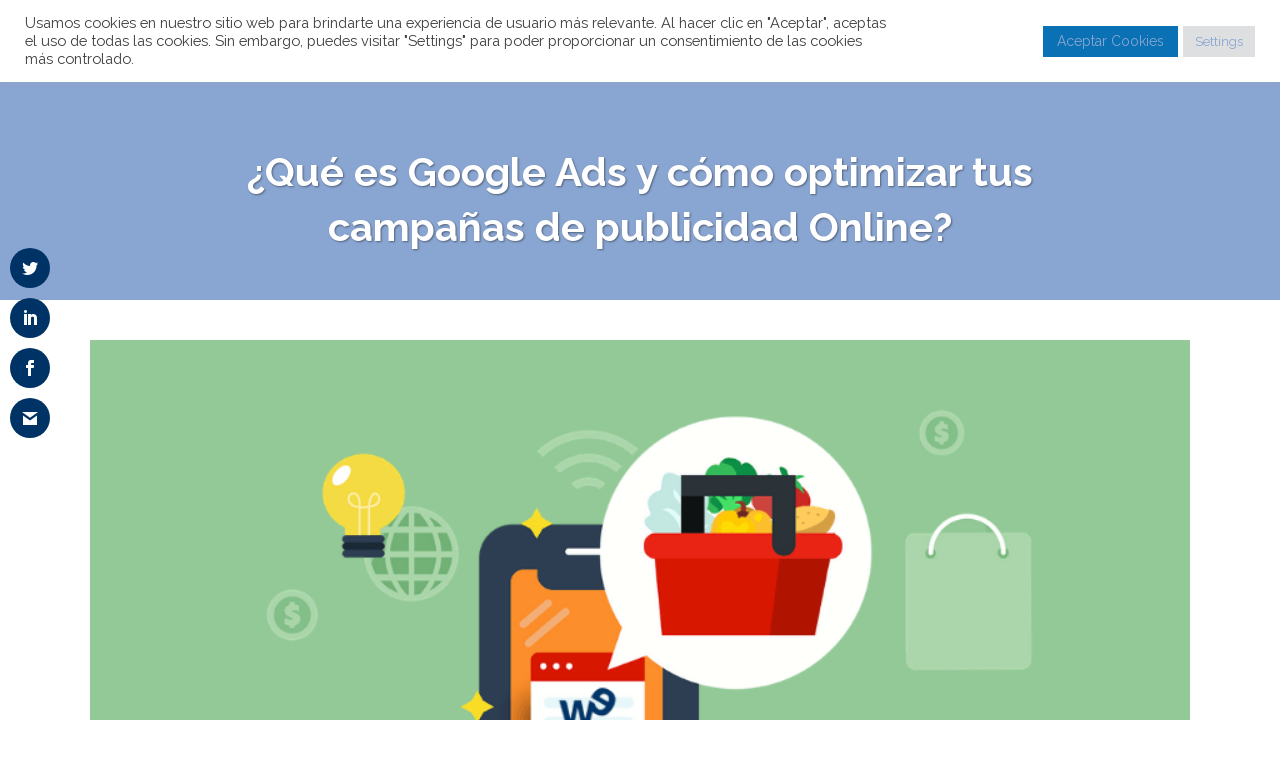

--- FILE ---
content_type: text/html; charset=UTF-8
request_url: https://webescuela.com/google-ads-adwords/
body_size: 56021
content:
<!DOCTYPE html>
<html lang="es" prefix="og: https://ogp.me/ns#">
<head><meta charset="UTF-8" /><script>if(navigator.userAgent.match(/MSIE|Internet Explorer/i)||navigator.userAgent.match(/Trident\/7\..*?rv:11/i)){var href=document.location.href;if(!href.match(/[?&]nowprocket/)){if(href.indexOf("?")==-1){if(href.indexOf("#")==-1){document.location.href=href+"?nowprocket=1"}else{document.location.href=href.replace("#","?nowprocket=1#")}}else{if(href.indexOf("#")==-1){document.location.href=href+"&nowprocket=1"}else{document.location.href=href.replace("#","&nowprocket=1#")}}}}</script><script>(()=>{class RocketLazyLoadScripts{constructor(){this.v="2.0.4",this.userEvents=["keydown","keyup","mousedown","mouseup","mousemove","mouseover","mouseout","touchmove","touchstart","touchend","touchcancel","wheel","click","dblclick","input"],this.attributeEvents=["onblur","onclick","oncontextmenu","ondblclick","onfocus","onmousedown","onmouseenter","onmouseleave","onmousemove","onmouseout","onmouseover","onmouseup","onmousewheel","onscroll","onsubmit"]}async t(){this.i(),this.o(),/iP(ad|hone)/.test(navigator.userAgent)&&this.h(),this.u(),this.l(this),this.m(),this.k(this),this.p(this),this._(),await Promise.all([this.R(),this.L()]),this.lastBreath=Date.now(),this.S(this),this.P(),this.D(),this.O(),this.M(),await this.C(this.delayedScripts.normal),await this.C(this.delayedScripts.defer),await this.C(this.delayedScripts.async),await this.T(),await this.F(),await this.j(),await this.A(),window.dispatchEvent(new Event("rocket-allScriptsLoaded")),this.everythingLoaded=!0,this.lastTouchEnd&&await new Promise(t=>setTimeout(t,500-Date.now()+this.lastTouchEnd)),this.I(),this.H(),this.U(),this.W()}i(){this.CSPIssue=sessionStorage.getItem("rocketCSPIssue"),document.addEventListener("securitypolicyviolation",t=>{this.CSPIssue||"script-src-elem"!==t.violatedDirective||"data"!==t.blockedURI||(this.CSPIssue=!0,sessionStorage.setItem("rocketCSPIssue",!0))},{isRocket:!0})}o(){window.addEventListener("pageshow",t=>{this.persisted=t.persisted,this.realWindowLoadedFired=!0},{isRocket:!0}),window.addEventListener("pagehide",()=>{this.onFirstUserAction=null},{isRocket:!0})}h(){let t;function e(e){t=e}window.addEventListener("touchstart",e,{isRocket:!0}),window.addEventListener("touchend",function i(o){o.changedTouches[0]&&t.changedTouches[0]&&Math.abs(o.changedTouches[0].pageX-t.changedTouches[0].pageX)<10&&Math.abs(o.changedTouches[0].pageY-t.changedTouches[0].pageY)<10&&o.timeStamp-t.timeStamp<200&&(window.removeEventListener("touchstart",e,{isRocket:!0}),window.removeEventListener("touchend",i,{isRocket:!0}),"INPUT"===o.target.tagName&&"text"===o.target.type||(o.target.dispatchEvent(new TouchEvent("touchend",{target:o.target,bubbles:!0})),o.target.dispatchEvent(new MouseEvent("mouseover",{target:o.target,bubbles:!0})),o.target.dispatchEvent(new PointerEvent("click",{target:o.target,bubbles:!0,cancelable:!0,detail:1,clientX:o.changedTouches[0].clientX,clientY:o.changedTouches[0].clientY})),event.preventDefault()))},{isRocket:!0})}q(t){this.userActionTriggered||("mousemove"!==t.type||this.firstMousemoveIgnored?"keyup"===t.type||"mouseover"===t.type||"mouseout"===t.type||(this.userActionTriggered=!0,this.onFirstUserAction&&this.onFirstUserAction()):this.firstMousemoveIgnored=!0),"click"===t.type&&t.preventDefault(),t.stopPropagation(),t.stopImmediatePropagation(),"touchstart"===this.lastEvent&&"touchend"===t.type&&(this.lastTouchEnd=Date.now()),"click"===t.type&&(this.lastTouchEnd=0),this.lastEvent=t.type,t.composedPath&&t.composedPath()[0].getRootNode()instanceof ShadowRoot&&(t.rocketTarget=t.composedPath()[0]),this.savedUserEvents.push(t)}u(){this.savedUserEvents=[],this.userEventHandler=this.q.bind(this),this.userEvents.forEach(t=>window.addEventListener(t,this.userEventHandler,{passive:!1,isRocket:!0})),document.addEventListener("visibilitychange",this.userEventHandler,{isRocket:!0})}U(){this.userEvents.forEach(t=>window.removeEventListener(t,this.userEventHandler,{passive:!1,isRocket:!0})),document.removeEventListener("visibilitychange",this.userEventHandler,{isRocket:!0}),this.savedUserEvents.forEach(t=>{(t.rocketTarget||t.target).dispatchEvent(new window[t.constructor.name](t.type,t))})}m(){const t="return false",e=Array.from(this.attributeEvents,t=>"data-rocket-"+t),i="["+this.attributeEvents.join("],[")+"]",o="[data-rocket-"+this.attributeEvents.join("],[data-rocket-")+"]",s=(e,i,o)=>{o&&o!==t&&(e.setAttribute("data-rocket-"+i,o),e["rocket"+i]=new Function("event",o),e.setAttribute(i,t))};new MutationObserver(t=>{for(const n of t)"attributes"===n.type&&(n.attributeName.startsWith("data-rocket-")||this.everythingLoaded?n.attributeName.startsWith("data-rocket-")&&this.everythingLoaded&&this.N(n.target,n.attributeName.substring(12)):s(n.target,n.attributeName,n.target.getAttribute(n.attributeName))),"childList"===n.type&&n.addedNodes.forEach(t=>{if(t.nodeType===Node.ELEMENT_NODE)if(this.everythingLoaded)for(const i of[t,...t.querySelectorAll(o)])for(const t of i.getAttributeNames())e.includes(t)&&this.N(i,t.substring(12));else for(const e of[t,...t.querySelectorAll(i)])for(const t of e.getAttributeNames())this.attributeEvents.includes(t)&&s(e,t,e.getAttribute(t))})}).observe(document,{subtree:!0,childList:!0,attributeFilter:[...this.attributeEvents,...e]})}I(){this.attributeEvents.forEach(t=>{document.querySelectorAll("[data-rocket-"+t+"]").forEach(e=>{this.N(e,t)})})}N(t,e){const i=t.getAttribute("data-rocket-"+e);i&&(t.setAttribute(e,i),t.removeAttribute("data-rocket-"+e))}k(t){Object.defineProperty(HTMLElement.prototype,"onclick",{get(){return this.rocketonclick||null},set(e){this.rocketonclick=e,this.setAttribute(t.everythingLoaded?"onclick":"data-rocket-onclick","this.rocketonclick(event)")}})}S(t){function e(e,i){let o=e[i];e[i]=null,Object.defineProperty(e,i,{get:()=>o,set(s){t.everythingLoaded?o=s:e["rocket"+i]=o=s}})}e(document,"onreadystatechange"),e(window,"onload"),e(window,"onpageshow");try{Object.defineProperty(document,"readyState",{get:()=>t.rocketReadyState,set(e){t.rocketReadyState=e},configurable:!0}),document.readyState="loading"}catch(t){console.log("WPRocket DJE readyState conflict, bypassing")}}l(t){this.originalAddEventListener=EventTarget.prototype.addEventListener,this.originalRemoveEventListener=EventTarget.prototype.removeEventListener,this.savedEventListeners=[],EventTarget.prototype.addEventListener=function(e,i,o){o&&o.isRocket||!t.B(e,this)&&!t.userEvents.includes(e)||t.B(e,this)&&!t.userActionTriggered||e.startsWith("rocket-")||t.everythingLoaded?t.originalAddEventListener.call(this,e,i,o):(t.savedEventListeners.push({target:this,remove:!1,type:e,func:i,options:o}),"mouseenter"!==e&&"mouseleave"!==e||t.originalAddEventListener.call(this,e,t.savedUserEvents.push,o))},EventTarget.prototype.removeEventListener=function(e,i,o){o&&o.isRocket||!t.B(e,this)&&!t.userEvents.includes(e)||t.B(e,this)&&!t.userActionTriggered||e.startsWith("rocket-")||t.everythingLoaded?t.originalRemoveEventListener.call(this,e,i,o):t.savedEventListeners.push({target:this,remove:!0,type:e,func:i,options:o})}}J(t,e){this.savedEventListeners=this.savedEventListeners.filter(i=>{let o=i.type,s=i.target||window;return e!==o||t!==s||(this.B(o,s)&&(i.type="rocket-"+o),this.$(i),!1)})}H(){EventTarget.prototype.addEventListener=this.originalAddEventListener,EventTarget.prototype.removeEventListener=this.originalRemoveEventListener,this.savedEventListeners.forEach(t=>this.$(t))}$(t){t.remove?this.originalRemoveEventListener.call(t.target,t.type,t.func,t.options):this.originalAddEventListener.call(t.target,t.type,t.func,t.options)}p(t){let e;function i(e){return t.everythingLoaded?e:e.split(" ").map(t=>"load"===t||t.startsWith("load.")?"rocket-jquery-load":t).join(" ")}function o(o){function s(e){const s=o.fn[e];o.fn[e]=o.fn.init.prototype[e]=function(){return this[0]===window&&t.userActionTriggered&&("string"==typeof arguments[0]||arguments[0]instanceof String?arguments[0]=i(arguments[0]):"object"==typeof arguments[0]&&Object.keys(arguments[0]).forEach(t=>{const e=arguments[0][t];delete arguments[0][t],arguments[0][i(t)]=e})),s.apply(this,arguments),this}}if(o&&o.fn&&!t.allJQueries.includes(o)){const e={DOMContentLoaded:[],"rocket-DOMContentLoaded":[]};for(const t in e)document.addEventListener(t,()=>{e[t].forEach(t=>t())},{isRocket:!0});o.fn.ready=o.fn.init.prototype.ready=function(i){function s(){parseInt(o.fn.jquery)>2?setTimeout(()=>i.bind(document)(o)):i.bind(document)(o)}return"function"==typeof i&&(t.realDomReadyFired?!t.userActionTriggered||t.fauxDomReadyFired?s():e["rocket-DOMContentLoaded"].push(s):e.DOMContentLoaded.push(s)),o([])},s("on"),s("one"),s("off"),t.allJQueries.push(o)}e=o}t.allJQueries=[],o(window.jQuery),Object.defineProperty(window,"jQuery",{get:()=>e,set(t){o(t)}})}P(){const t=new Map;document.write=document.writeln=function(e){const i=document.currentScript,o=document.createRange(),s=i.parentElement;let n=t.get(i);void 0===n&&(n=i.nextSibling,t.set(i,n));const c=document.createDocumentFragment();o.setStart(c,0),c.appendChild(o.createContextualFragment(e)),s.insertBefore(c,n)}}async R(){return new Promise(t=>{this.userActionTriggered?t():this.onFirstUserAction=t})}async L(){return new Promise(t=>{document.addEventListener("DOMContentLoaded",()=>{this.realDomReadyFired=!0,t()},{isRocket:!0})})}async j(){return this.realWindowLoadedFired?Promise.resolve():new Promise(t=>{window.addEventListener("load",t,{isRocket:!0})})}M(){this.pendingScripts=[];this.scriptsMutationObserver=new MutationObserver(t=>{for(const e of t)e.addedNodes.forEach(t=>{"SCRIPT"!==t.tagName||t.noModule||t.isWPRocket||this.pendingScripts.push({script:t,promise:new Promise(e=>{const i=()=>{const i=this.pendingScripts.findIndex(e=>e.script===t);i>=0&&this.pendingScripts.splice(i,1),e()};t.addEventListener("load",i,{isRocket:!0}),t.addEventListener("error",i,{isRocket:!0}),setTimeout(i,1e3)})})})}),this.scriptsMutationObserver.observe(document,{childList:!0,subtree:!0})}async F(){await this.X(),this.pendingScripts.length?(await this.pendingScripts[0].promise,await this.F()):this.scriptsMutationObserver.disconnect()}D(){this.delayedScripts={normal:[],async:[],defer:[]},document.querySelectorAll("script[type$=rocketlazyloadscript]").forEach(t=>{t.hasAttribute("data-rocket-src")?t.hasAttribute("async")&&!1!==t.async?this.delayedScripts.async.push(t):t.hasAttribute("defer")&&!1!==t.defer||"module"===t.getAttribute("data-rocket-type")?this.delayedScripts.defer.push(t):this.delayedScripts.normal.push(t):this.delayedScripts.normal.push(t)})}async _(){await this.L();let t=[];document.querySelectorAll("script[type$=rocketlazyloadscript][data-rocket-src]").forEach(e=>{let i=e.getAttribute("data-rocket-src");if(i&&!i.startsWith("data:")){i.startsWith("//")&&(i=location.protocol+i);try{const o=new URL(i).origin;o!==location.origin&&t.push({src:o,crossOrigin:e.crossOrigin||"module"===e.getAttribute("data-rocket-type")})}catch(t){}}}),t=[...new Map(t.map(t=>[JSON.stringify(t),t])).values()],this.Y(t,"preconnect")}async G(t){if(await this.K(),!0!==t.noModule||!("noModule"in HTMLScriptElement.prototype))return new Promise(e=>{let i;function o(){(i||t).setAttribute("data-rocket-status","executed"),e()}try{if(navigator.userAgent.includes("Firefox/")||""===navigator.vendor||this.CSPIssue)i=document.createElement("script"),[...t.attributes].forEach(t=>{let e=t.nodeName;"type"!==e&&("data-rocket-type"===e&&(e="type"),"data-rocket-src"===e&&(e="src"),i.setAttribute(e,t.nodeValue))}),t.text&&(i.text=t.text),t.nonce&&(i.nonce=t.nonce),i.hasAttribute("src")?(i.addEventListener("load",o,{isRocket:!0}),i.addEventListener("error",()=>{i.setAttribute("data-rocket-status","failed-network"),e()},{isRocket:!0}),setTimeout(()=>{i.isConnected||e()},1)):(i.text=t.text,o()),i.isWPRocket=!0,t.parentNode.replaceChild(i,t);else{const i=t.getAttribute("data-rocket-type"),s=t.getAttribute("data-rocket-src");i?(t.type=i,t.removeAttribute("data-rocket-type")):t.removeAttribute("type"),t.addEventListener("load",o,{isRocket:!0}),t.addEventListener("error",i=>{this.CSPIssue&&i.target.src.startsWith("data:")?(console.log("WPRocket: CSP fallback activated"),t.removeAttribute("src"),this.G(t).then(e)):(t.setAttribute("data-rocket-status","failed-network"),e())},{isRocket:!0}),s?(t.fetchPriority="high",t.removeAttribute("data-rocket-src"),t.src=s):t.src="data:text/javascript;base64,"+window.btoa(unescape(encodeURIComponent(t.text)))}}catch(i){t.setAttribute("data-rocket-status","failed-transform"),e()}});t.setAttribute("data-rocket-status","skipped")}async C(t){const e=t.shift();return e?(e.isConnected&&await this.G(e),this.C(t)):Promise.resolve()}O(){this.Y([...this.delayedScripts.normal,...this.delayedScripts.defer,...this.delayedScripts.async],"preload")}Y(t,e){this.trash=this.trash||[];let i=!0;var o=document.createDocumentFragment();t.forEach(t=>{const s=t.getAttribute&&t.getAttribute("data-rocket-src")||t.src;if(s&&!s.startsWith("data:")){const n=document.createElement("link");n.href=s,n.rel=e,"preconnect"!==e&&(n.as="script",n.fetchPriority=i?"high":"low"),t.getAttribute&&"module"===t.getAttribute("data-rocket-type")&&(n.crossOrigin=!0),t.crossOrigin&&(n.crossOrigin=t.crossOrigin),t.integrity&&(n.integrity=t.integrity),t.nonce&&(n.nonce=t.nonce),o.appendChild(n),this.trash.push(n),i=!1}}),document.head.appendChild(o)}W(){this.trash.forEach(t=>t.remove())}async T(){try{document.readyState="interactive"}catch(t){}this.fauxDomReadyFired=!0;try{await this.K(),this.J(document,"readystatechange"),document.dispatchEvent(new Event("rocket-readystatechange")),await this.K(),document.rocketonreadystatechange&&document.rocketonreadystatechange(),await this.K(),this.J(document,"DOMContentLoaded"),document.dispatchEvent(new Event("rocket-DOMContentLoaded")),await this.K(),this.J(window,"DOMContentLoaded"),window.dispatchEvent(new Event("rocket-DOMContentLoaded"))}catch(t){console.error(t)}}async A(){try{document.readyState="complete"}catch(t){}try{await this.K(),this.J(document,"readystatechange"),document.dispatchEvent(new Event("rocket-readystatechange")),await this.K(),document.rocketonreadystatechange&&document.rocketonreadystatechange(),await this.K(),this.J(window,"load"),window.dispatchEvent(new Event("rocket-load")),await this.K(),window.rocketonload&&window.rocketonload(),await this.K(),this.allJQueries.forEach(t=>t(window).trigger("rocket-jquery-load")),await this.K(),this.J(window,"pageshow");const t=new Event("rocket-pageshow");t.persisted=this.persisted,window.dispatchEvent(t),await this.K(),window.rocketonpageshow&&window.rocketonpageshow({persisted:this.persisted})}catch(t){console.error(t)}}async K(){Date.now()-this.lastBreath>45&&(await this.X(),this.lastBreath=Date.now())}async X(){return document.hidden?new Promise(t=>setTimeout(t)):new Promise(t=>requestAnimationFrame(t))}B(t,e){return e===document&&"readystatechange"===t||(e===document&&"DOMContentLoaded"===t||(e===window&&"DOMContentLoaded"===t||(e===window&&"load"===t||e===window&&"pageshow"===t)))}static run(){(new RocketLazyLoadScripts).t()}}RocketLazyLoadScripts.run()})();</script>
	
	
				<meta name="viewport" content="width=device-width,initial-scale=1,user-scalable=no">
		
	<link rel="profile" href="http://gmpg.org/xfn/11" />
	<link rel="pingback" href="https://webescuela.com/xmlrpc.php" />

	<script data-cfasync="false" data-no-defer="1" data-no-minify="1" data-no-optimize="1">var ewww_webp_supported=!1;function check_webp_feature(A,e){var w;e=void 0!==e?e:function(){},ewww_webp_supported?e(ewww_webp_supported):((w=new Image).onload=function(){ewww_webp_supported=0<w.width&&0<w.height,e&&e(ewww_webp_supported)},w.onerror=function(){e&&e(!1)},w.src="data:image/webp;base64,"+{alpha:"UklGRkoAAABXRUJQVlA4WAoAAAAQAAAAAAAAAAAAQUxQSAwAAAARBxAR/Q9ERP8DAABWUDggGAAAABQBAJ0BKgEAAQAAAP4AAA3AAP7mtQAAAA=="}[A])}check_webp_feature("alpha");</script><script data-cfasync="false" data-no-defer="1" data-no-minify="1" data-no-optimize="1">var Arrive=function(c,w){"use strict";if(c.MutationObserver&&"undefined"!=typeof HTMLElement){var r,a=0,u=(r=HTMLElement.prototype.matches||HTMLElement.prototype.webkitMatchesSelector||HTMLElement.prototype.mozMatchesSelector||HTMLElement.prototype.msMatchesSelector,{matchesSelector:function(e,t){return e instanceof HTMLElement&&r.call(e,t)},addMethod:function(e,t,r){var a=e[t];e[t]=function(){return r.length==arguments.length?r.apply(this,arguments):"function"==typeof a?a.apply(this,arguments):void 0}},callCallbacks:function(e,t){t&&t.options.onceOnly&&1==t.firedElems.length&&(e=[e[0]]);for(var r,a=0;r=e[a];a++)r&&r.callback&&r.callback.call(r.elem,r.elem);t&&t.options.onceOnly&&1==t.firedElems.length&&t.me.unbindEventWithSelectorAndCallback.call(t.target,t.selector,t.callback)},checkChildNodesRecursively:function(e,t,r,a){for(var i,n=0;i=e[n];n++)r(i,t,a)&&a.push({callback:t.callback,elem:i}),0<i.childNodes.length&&u.checkChildNodesRecursively(i.childNodes,t,r,a)},mergeArrays:function(e,t){var r,a={};for(r in e)e.hasOwnProperty(r)&&(a[r]=e[r]);for(r in t)t.hasOwnProperty(r)&&(a[r]=t[r]);return a},toElementsArray:function(e){return e=void 0!==e&&("number"!=typeof e.length||e===c)?[e]:e}}),e=(l.prototype.addEvent=function(e,t,r,a){a={target:e,selector:t,options:r,callback:a,firedElems:[]};return this._beforeAdding&&this._beforeAdding(a),this._eventsBucket.push(a),a},l.prototype.removeEvent=function(e){for(var t,r=this._eventsBucket.length-1;t=this._eventsBucket[r];r--)e(t)&&(this._beforeRemoving&&this._beforeRemoving(t),(t=this._eventsBucket.splice(r,1))&&t.length&&(t[0].callback=null))},l.prototype.beforeAdding=function(e){this._beforeAdding=e},l.prototype.beforeRemoving=function(e){this._beforeRemoving=e},l),t=function(i,n){var o=new e,l=this,s={fireOnAttributesModification:!1};return o.beforeAdding(function(t){var e=t.target;e!==c.document&&e!==c||(e=document.getElementsByTagName("html")[0]);var r=new MutationObserver(function(e){n.call(this,e,t)}),a=i(t.options);r.observe(e,a),t.observer=r,t.me=l}),o.beforeRemoving(function(e){e.observer.disconnect()}),this.bindEvent=function(e,t,r){t=u.mergeArrays(s,t);for(var a=u.toElementsArray(this),i=0;i<a.length;i++)o.addEvent(a[i],e,t,r)},this.unbindEvent=function(){var r=u.toElementsArray(this);o.removeEvent(function(e){for(var t=0;t<r.length;t++)if(this===w||e.target===r[t])return!0;return!1})},this.unbindEventWithSelectorOrCallback=function(r){var a=u.toElementsArray(this),i=r,e="function"==typeof r?function(e){for(var t=0;t<a.length;t++)if((this===w||e.target===a[t])&&e.callback===i)return!0;return!1}:function(e){for(var t=0;t<a.length;t++)if((this===w||e.target===a[t])&&e.selector===r)return!0;return!1};o.removeEvent(e)},this.unbindEventWithSelectorAndCallback=function(r,a){var i=u.toElementsArray(this);o.removeEvent(function(e){for(var t=0;t<i.length;t++)if((this===w||e.target===i[t])&&e.selector===r&&e.callback===a)return!0;return!1})},this},i=new function(){var s={fireOnAttributesModification:!1,onceOnly:!1,existing:!1};function n(e,t,r){return!(!u.matchesSelector(e,t.selector)||(e._id===w&&(e._id=a++),-1!=t.firedElems.indexOf(e._id)))&&(t.firedElems.push(e._id),!0)}var c=(i=new t(function(e){var t={attributes:!1,childList:!0,subtree:!0};return e.fireOnAttributesModification&&(t.attributes=!0),t},function(e,i){e.forEach(function(e){var t=e.addedNodes,r=e.target,a=[];null!==t&&0<t.length?u.checkChildNodesRecursively(t,i,n,a):"attributes"===e.type&&n(r,i)&&a.push({callback:i.callback,elem:r}),u.callCallbacks(a,i)})})).bindEvent;return i.bindEvent=function(e,t,r){t=void 0===r?(r=t,s):u.mergeArrays(s,t);var a=u.toElementsArray(this);if(t.existing){for(var i=[],n=0;n<a.length;n++)for(var o=a[n].querySelectorAll(e),l=0;l<o.length;l++)i.push({callback:r,elem:o[l]});if(t.onceOnly&&i.length)return r.call(i[0].elem,i[0].elem);setTimeout(u.callCallbacks,1,i)}c.call(this,e,t,r)},i},o=new function(){var a={};function i(e,t){return u.matchesSelector(e,t.selector)}var n=(o=new t(function(){return{childList:!0,subtree:!0}},function(e,r){e.forEach(function(e){var t=e.removedNodes,e=[];null!==t&&0<t.length&&u.checkChildNodesRecursively(t,r,i,e),u.callCallbacks(e,r)})})).bindEvent;return o.bindEvent=function(e,t,r){t=void 0===r?(r=t,a):u.mergeArrays(a,t),n.call(this,e,t,r)},o};d(HTMLElement.prototype),d(NodeList.prototype),d(HTMLCollection.prototype),d(HTMLDocument.prototype),d(Window.prototype);var n={};return s(i,n,"unbindAllArrive"),s(o,n,"unbindAllLeave"),n}function l(){this._eventsBucket=[],this._beforeAdding=null,this._beforeRemoving=null}function s(e,t,r){u.addMethod(t,r,e.unbindEvent),u.addMethod(t,r,e.unbindEventWithSelectorOrCallback),u.addMethod(t,r,e.unbindEventWithSelectorAndCallback)}function d(e){e.arrive=i.bindEvent,s(i,e,"unbindArrive"),e.leave=o.bindEvent,s(o,e,"unbindLeave")}}(window,void 0),ewww_webp_supported=!1;function check_webp_feature(e,t){var r;ewww_webp_supported?t(ewww_webp_supported):((r=new Image).onload=function(){ewww_webp_supported=0<r.width&&0<r.height,t(ewww_webp_supported)},r.onerror=function(){t(!1)},r.src="data:image/webp;base64,"+{alpha:"UklGRkoAAABXRUJQVlA4WAoAAAAQAAAAAAAAAAAAQUxQSAwAAAARBxAR/Q9ERP8DAABWUDggGAAAABQBAJ0BKgEAAQAAAP4AAA3AAP7mtQAAAA==",animation:"UklGRlIAAABXRUJQVlA4WAoAAAASAAAAAAAAAAAAQU5JTQYAAAD/////AABBTk1GJgAAAAAAAAAAAAAAAAAAAGQAAABWUDhMDQAAAC8AAAAQBxAREYiI/gcA"}[e])}function ewwwLoadImages(e){if(e){for(var t=document.querySelectorAll(".batch-image img, .image-wrapper a, .ngg-pro-masonry-item a, .ngg-galleria-offscreen-seo-wrapper a"),r=0,a=t.length;r<a;r++)ewwwAttr(t[r],"data-src",t[r].getAttribute("data-webp")),ewwwAttr(t[r],"data-thumbnail",t[r].getAttribute("data-webp-thumbnail"));for(var i=document.querySelectorAll("div.woocommerce-product-gallery__image"),r=0,a=i.length;r<a;r++)ewwwAttr(i[r],"data-thumb",i[r].getAttribute("data-webp-thumb"))}for(var n=document.querySelectorAll("video"),r=0,a=n.length;r<a;r++)ewwwAttr(n[r],"poster",e?n[r].getAttribute("data-poster-webp"):n[r].getAttribute("data-poster-image"));for(var o,l=document.querySelectorAll("img.ewww_webp_lazy_load"),r=0,a=l.length;r<a;r++)e&&(ewwwAttr(l[r],"data-lazy-srcset",l[r].getAttribute("data-lazy-srcset-webp")),ewwwAttr(l[r],"data-srcset",l[r].getAttribute("data-srcset-webp")),ewwwAttr(l[r],"data-lazy-src",l[r].getAttribute("data-lazy-src-webp")),ewwwAttr(l[r],"data-src",l[r].getAttribute("data-src-webp")),ewwwAttr(l[r],"data-orig-file",l[r].getAttribute("data-webp-orig-file")),ewwwAttr(l[r],"data-medium-file",l[r].getAttribute("data-webp-medium-file")),ewwwAttr(l[r],"data-large-file",l[r].getAttribute("data-webp-large-file")),null!=(o=l[r].getAttribute("srcset"))&&!1!==o&&o.includes("R0lGOD")&&ewwwAttr(l[r],"src",l[r].getAttribute("data-lazy-src-webp"))),l[r].className=l[r].className.replace(/\bewww_webp_lazy_load\b/,"");for(var s=document.querySelectorAll(".ewww_webp"),r=0,a=s.length;r<a;r++)e?(ewwwAttr(s[r],"srcset",s[r].getAttribute("data-srcset-webp")),ewwwAttr(s[r],"src",s[r].getAttribute("data-src-webp")),ewwwAttr(s[r],"data-orig-file",s[r].getAttribute("data-webp-orig-file")),ewwwAttr(s[r],"data-medium-file",s[r].getAttribute("data-webp-medium-file")),ewwwAttr(s[r],"data-large-file",s[r].getAttribute("data-webp-large-file")),ewwwAttr(s[r],"data-large_image",s[r].getAttribute("data-webp-large_image")),ewwwAttr(s[r],"data-src",s[r].getAttribute("data-webp-src"))):(ewwwAttr(s[r],"srcset",s[r].getAttribute("data-srcset-img")),ewwwAttr(s[r],"src",s[r].getAttribute("data-src-img"))),s[r].className=s[r].className.replace(/\bewww_webp\b/,"ewww_webp_loaded");window.jQuery&&jQuery.fn.isotope&&jQuery.fn.imagesLoaded&&(jQuery(".fusion-posts-container-infinite").imagesLoaded(function(){jQuery(".fusion-posts-container-infinite").hasClass("isotope")&&jQuery(".fusion-posts-container-infinite").isotope()}),jQuery(".fusion-portfolio:not(.fusion-recent-works) .fusion-portfolio-wrapper").imagesLoaded(function(){jQuery(".fusion-portfolio:not(.fusion-recent-works) .fusion-portfolio-wrapper").isotope()}))}function ewwwWebPInit(e){ewwwLoadImages(e),ewwwNggLoadGalleries(e),document.arrive(".ewww_webp",function(){ewwwLoadImages(e)}),document.arrive(".ewww_webp_lazy_load",function(){ewwwLoadImages(e)}),document.arrive("videos",function(){ewwwLoadImages(e)}),"loading"==document.readyState?document.addEventListener("DOMContentLoaded",ewwwJSONParserInit):("undefined"!=typeof galleries&&ewwwNggParseGalleries(e),ewwwWooParseVariations(e))}function ewwwAttr(e,t,r){null!=r&&!1!==r&&e.setAttribute(t,r)}function ewwwJSONParserInit(){"undefined"!=typeof galleries&&check_webp_feature("alpha",ewwwNggParseGalleries),check_webp_feature("alpha",ewwwWooParseVariations)}function ewwwWooParseVariations(e){if(e)for(var t=document.querySelectorAll("form.variations_form"),r=0,a=t.length;r<a;r++){var i=t[r].getAttribute("data-product_variations"),n=!1;try{for(var o in i=JSON.parse(i))void 0!==i[o]&&void 0!==i[o].image&&(void 0!==i[o].image.src_webp&&(i[o].image.src=i[o].image.src_webp,n=!0),void 0!==i[o].image.srcset_webp&&(i[o].image.srcset=i[o].image.srcset_webp,n=!0),void 0!==i[o].image.full_src_webp&&(i[o].image.full_src=i[o].image.full_src_webp,n=!0),void 0!==i[o].image.gallery_thumbnail_src_webp&&(i[o].image.gallery_thumbnail_src=i[o].image.gallery_thumbnail_src_webp,n=!0),void 0!==i[o].image.thumb_src_webp&&(i[o].image.thumb_src=i[o].image.thumb_src_webp,n=!0));n&&ewwwAttr(t[r],"data-product_variations",JSON.stringify(i))}catch(e){}}}function ewwwNggParseGalleries(e){if(e)for(var t in galleries){var r=galleries[t];galleries[t].images_list=ewwwNggParseImageList(r.images_list)}}function ewwwNggLoadGalleries(e){e&&document.addEventListener("ngg.galleria.themeadded",function(e,t){window.ngg_galleria._create_backup=window.ngg_galleria.create,window.ngg_galleria.create=function(e,t){var r=$(e).data("id");return galleries["gallery_"+r].images_list=ewwwNggParseImageList(galleries["gallery_"+r].images_list),window.ngg_galleria._create_backup(e,t)}})}function ewwwNggParseImageList(e){for(var t in e){var r=e[t];if(void 0!==r["image-webp"]&&(e[t].image=r["image-webp"],delete e[t]["image-webp"]),void 0!==r["thumb-webp"]&&(e[t].thumb=r["thumb-webp"],delete e[t]["thumb-webp"]),void 0!==r.full_image_webp&&(e[t].full_image=r.full_image_webp,delete e[t].full_image_webp),void 0!==r.srcsets)for(var a in r.srcsets)nggSrcset=r.srcsets[a],void 0!==r.srcsets[a+"-webp"]&&(e[t].srcsets[a]=r.srcsets[a+"-webp"],delete e[t].srcsets[a+"-webp"]);if(void 0!==r.full_srcsets)for(var i in r.full_srcsets)nggFSrcset=r.full_srcsets[i],void 0!==r.full_srcsets[i+"-webp"]&&(e[t].full_srcsets[i]=r.full_srcsets[i+"-webp"],delete e[t].full_srcsets[i+"-webp"])}return e}check_webp_feature("alpha",ewwwWebPInit);</script><script>var et_site_url='https://webescuela.com';var et_post_id='5288';function et_core_page_resource_fallback(a,b){"undefined"===typeof b&&(b=a.sheet.cssRules&&0===a.sheet.cssRules.length);b&&(a.onerror=null,a.onload=null,a.href?a.href=et_site_url+"/?et_core_page_resource="+a.id+et_post_id:a.src&&(a.src=et_site_url+"/?et_core_page_resource="+a.id+et_post_id))}
</script>
<!-- Optimización para motores de búsqueda de Rank Math -  https://rankmath.com/ -->
<title>¿Qué es Google Ads y cómo optimizar tus campañas?</title>
<link data-rocket-preload as="style" href="https://fonts.googleapis.com/css?family=Open%20Sans%3A400%2C700%7CRaleway%3A100%2C200%2C300%2C400%2C500%2C600%2C700%2C800%2C900%2C100italic%2C300italic%2C400italic%2C700italic%7CRaleway%3A100%2C200%2C300%2C400%2C500%2C600%2C700%2C800%2C900%2C100italic%2C300italic%2C400italic%2C700italic&#038;subset=latin%2Clatin-ext&#038;display=swap" rel="preload">
<link href="https://fonts.googleapis.com/css?family=Open%20Sans%3A400%2C700%7CRaleway%3A100%2C200%2C300%2C400%2C500%2C600%2C700%2C800%2C900%2C100italic%2C300italic%2C400italic%2C700italic%7CRaleway%3A100%2C200%2C300%2C400%2C500%2C600%2C700%2C800%2C900%2C100italic%2C300italic%2C400italic%2C700italic&#038;subset=latin%2Clatin-ext&#038;display=swap" media="print" onload="this.media=&#039;all&#039;" rel="stylesheet">
<noscript data-wpr-hosted-gf-parameters=""><link rel="stylesheet" href="https://fonts.googleapis.com/css?family=Open%20Sans%3A400%2C700%7CRaleway%3A100%2C200%2C300%2C400%2C500%2C600%2C700%2C800%2C900%2C100italic%2C300italic%2C400italic%2C700italic%7CRaleway%3A100%2C200%2C300%2C400%2C500%2C600%2C700%2C800%2C900%2C100italic%2C300italic%2C400italic%2C700italic&#038;subset=latin%2Clatin-ext&#038;display=swap"></noscript>
<style id="rocket-critical-css">ul{box-sizing:border-box}:root{--wp--preset--font-size--normal:16px;--wp--preset--font-size--huge:42px}#cookie-law-info-bar{font-size:15px;margin:0 auto;padding:12px 10px;position:absolute;text-align:center;box-sizing:border-box;width:100%;z-index:9999;display:none;left:0px;font-weight:300;box-shadow:0 -1px 10px 0 rgba(172,171,171,0.3)}#cookie-law-info-again{font-size:10pt;margin:0;padding:5px 10px;text-align:center;z-index:9999;box-shadow:#161616 2px 2px 5px 2px}#cookie-law-info-bar span{vertical-align:middle}.cli-plugin-button,.cli-plugin-button:visited{display:inline-block;padding:9px 12px;color:#fff;text-decoration:none;position:relative;margin-left:5px;text-decoration:none}.cli-plugin-button,.cli-plugin-button:visited,.medium.cli-plugin-button,.medium.cli-plugin-button:visited{font-size:13px;font-weight:400;line-height:1}.large.cli-plugin-button,.large.cli-plugin-button:visited{font-size:14px;padding:8px 14px 9px}.cli-plugin-button{margin-top:5px}.cli-bar-popup{-moz-background-clip:padding;-webkit-background-clip:padding;background-clip:padding-box;-webkit-border-radius:30px;-moz-border-radius:30px;border-radius:30px;padding:20px}.cli-container-fluid{padding-right:15px;padding-left:15px;margin-right:auto;margin-left:auto}.cli-row{display:-ms-flexbox;display:flex;-ms-flex-wrap:wrap;flex-wrap:wrap;margin-right:-15px;margin-left:-15px}.cli-align-items-stretch{-ms-flex-align:stretch!important;align-items:stretch!important}.cli-px-0{padding-left:0;padding-right:0}.cli-btn{font-size:14px;display:inline-block;font-weight:400;text-align:center;white-space:nowrap;vertical-align:middle;border:1px solid transparent;padding:.5rem 1.25rem;line-height:1;border-radius:.25rem}.cli-modal-backdrop{position:fixed;top:0;right:0;bottom:0;left:0;z-index:1040;background-color:#000;display:none}.cli-modal-backdrop.cli-fade{opacity:0}.cli-modal a{text-decoration:none}.cli-modal .cli-modal-dialog{position:relative;width:auto;margin:.5rem;font-family:-apple-system,BlinkMacSystemFont,"Segoe UI",Roboto,"Helvetica Neue",Arial,sans-serif,"Apple Color Emoji","Segoe UI Emoji","Segoe UI Symbol";font-size:1rem;font-weight:400;line-height:1.5;color:#212529;text-align:left;display:-ms-flexbox;display:flex;-ms-flex-align:center;align-items:center;min-height:calc(100% - (.5rem * 2))}@media (min-width:576px){.cli-modal .cli-modal-dialog{max-width:500px;margin:1.75rem auto;min-height:calc(100% - (1.75rem * 2))}}@media (min-width:992px){.cli-modal .cli-modal-dialog{max-width:900px}}.cli-modal-content{position:relative;display:-ms-flexbox;display:flex;-ms-flex-direction:column;flex-direction:column;width:100%;background-color:#fff;background-clip:padding-box;border-radius:.3rem;outline:0}.cli-modal .cli-modal-close{position:absolute;right:10px;top:10px;z-index:1;padding:0;background-color:transparent!important;border:0;-webkit-appearance:none;font-size:1.5rem;font-weight:700;line-height:1;color:#000;text-shadow:0 1px 0 #fff}.cli-switch{display:inline-block;position:relative;min-height:1px;padding-left:70px;font-size:14px}.cli-switch input[type="checkbox"]{display:none}.cli-switch .cli-slider{background-color:#e3e1e8;height:24px;width:50px;bottom:0;left:0;position:absolute;right:0;top:0}.cli-switch .cli-slider:before{background-color:#fff;bottom:2px;content:"";height:20px;left:2px;position:absolute;width:20px}.cli-switch .cli-slider{border-radius:34px}.cli-switch .cli-slider:before{border-radius:50%}.cli-tab-content{background:#ffffff}.cli-tab-content{width:100%;padding:30px}@media (max-width:767px){.cli-tab-content{padding:30px 10px}}.cli-container-fluid{padding-right:15px;padding-left:15px;margin-right:auto;margin-left:auto}.cli-row{display:-ms-flexbox;display:flex;-ms-flex-wrap:wrap;flex-wrap:wrap;margin-right:-15px;margin-left:-15px}.cli-align-items-stretch{-ms-flex-align:stretch!important;align-items:stretch!important}.cli-px-0{padding-left:0;padding-right:0}.cli-btn{font-size:14px;display:inline-block;font-weight:400;text-align:center;white-space:nowrap;vertical-align:middle;border:1px solid transparent;padding:.5rem 1.25rem;line-height:1;border-radius:.25rem}.cli-modal-backdrop{position:fixed;top:0;right:0;bottom:0;left:0;z-index:1040;background-color:#000;-webkit-transform:scale(0);transform:scale(0)}.cli-modal-backdrop.cli-fade{opacity:0}.cli-modal{position:fixed;top:0;right:0;bottom:0;left:0;z-index:99999;transform:scale(0);overflow:hidden;outline:0;display:none}.cli-modal a{text-decoration:none}.cli-modal .cli-modal-dialog{position:relative;width:auto;margin:.5rem;font-family:inherit;font-size:1rem;font-weight:400;line-height:1.5;color:#212529;text-align:left;display:-ms-flexbox;display:flex;-ms-flex-align:center;align-items:center;min-height:calc(100% - (.5rem * 2))}@media (min-width:576px){.cli-modal .cli-modal-dialog{max-width:500px;margin:1.75rem auto;min-height:calc(100% - (1.75rem * 2))}}.cli-modal-content{position:relative;display:-ms-flexbox;display:flex;-ms-flex-direction:column;flex-direction:column;width:100%;background-color:#fff;background-clip:padding-box;border-radius:.2rem;box-sizing:border-box;outline:0}.cli-switch{display:inline-block;position:relative;min-height:1px;padding-left:38px;font-size:14px}.cli-switch input[type="checkbox"]{display:none}.cli-switch .cli-slider{background-color:#e3e1e8;height:20px;width:38px;bottom:0;left:0;position:absolute;right:0;top:0}.cli-switch .cli-slider:before{background-color:#fff;bottom:2px;content:"";height:15px;left:3px;position:absolute;width:15px}.cli-switch .cli-slider{border-radius:34px;font-size:0}.cli-switch .cli-slider:before{border-radius:50%}.cli-tab-content{background:#ffffff}.cli-tab-content{width:100%;padding:5px 30px 5px 5px;box-sizing:border-box}@media (max-width:767px){.cli-tab-content{padding:30px 10px}}.cli-tab-footer .cli-btn{background-color:#00acad;padding:10px 15px;text-decoration:none}.cli-tab-footer .wt-cli-privacy-accept-btn{background-color:#61a229;color:#ffffff;border-radius:0}.cli-tab-footer{width:100%;text-align:right;padding:20px 0}.cli-col-12{width:100%}.cli-tab-header{display:flex;justify-content:space-between}.cli-tab-header a:before{width:10px;height:2px;left:0;top:calc(50% - 1px)}.cli-tab-header a:after{width:2px;height:10px;left:4px;top:calc(50% - 5px);-webkit-transform:none;transform:none}.cli-tab-header a:before{width:7px;height:7px;border-right:1px solid #4a6e78;border-bottom:1px solid #4a6e78;content:" ";transform:rotate(-45deg);margin-right:10px}.cli-tab-header a.cli-nav-link{position:relative;display:flex;align-items:center;font-size:14px;color:#000;text-transform:capitalize}.cli-tab-header{border-radius:5px;padding:12px 15px;background-color:#f2f2f2}.cli-modal .cli-modal-close{position:absolute;right:0;top:0;z-index:1;-webkit-appearance:none;width:40px;height:40px;padding:0;border-radius:50%;padding:10px;background:transparent;border:none;min-width:40px}.cli-tab-container h4{font-family:inherit;font-size:16px;margin-bottom:15px;margin:10px 0}#cliSettingsPopup .cli-tab-section-container{padding-top:12px}.cli-privacy-content-text{font-size:14px;line-height:1.4;margin-top:0;padding:0;color:#000}.cli-tab-content{display:none}.cli-tab-section .cli-tab-content{padding:10px 20px 5px 20px}.cli-tab-section{margin-top:5px}@media (min-width:992px){.cli-modal .cli-modal-dialog{max-width:645px}}.cli-switch .cli-slider:after{content:attr(data-cli-disable);position:absolute;right:50px;color:#000;font-size:12px;text-align:right;min-width:80px}.cli-privacy-overview:not(.cli-collapsed) .cli-privacy-content{max-height:60px;overflow:hidden}a.cli-privacy-readmore{font-size:12px;margin-top:12px;display:inline-block;padding-bottom:0;color:#000;text-decoration:underline}.cli-modal-footer{position:relative}a.cli-privacy-readmore:before{content:attr(data-readmore-text)}.cli-modal-close svg{fill:#000}span.cli-necessary-caption{color:#000;font-size:12px}.cli-tab-container .cli-row{max-height:500px;overflow-y:auto}.cli-tab-section .cookielawinfo-row-cat-table td,.cli-tab-section .cookielawinfo-row-cat-table th{font-size:12px}.wt-cli-sr-only{display:none;font-size:16px}.cli-bar-container{float:none;margin:0 auto;display:-webkit-box;display:-moz-box;display:-ms-flexbox;display:-webkit-flex;display:flex;justify-content:space-between;-webkit-box-align:center;-moz-box-align:center;-ms-flex-align:center;-webkit-align-items:center;align-items:center}.cli-bar-btn_container{margin-left:20px;display:-webkit-box;display:-moz-box;display:-ms-flexbox;display:-webkit-flex;display:flex;-webkit-box-align:center;-moz-box-align:center;-ms-flex-align:center;-webkit-align-items:center;align-items:center;flex-wrap:nowrap}.cli-bar-btn_container a{white-space:nowrap}.cli-style-v2{font-size:11pt;line-height:18px;font-weight:normal}.cli-style-v2 .cli-bar-message{width:70%;text-align:left}.cli-style-v2 .cli-bar-btn_container .cli_action_button,.cli-style-v2 .cli-bar-btn_container .cli_settings_button{margin-left:5px}#cookie-law-info-bar[data-cli-style="cli-style-v2"]{padding:14px 25px}.cli-style-v2 .cli-bar-btn_container .cli-plugin-button{margin-top:5px;margin-bottom:5px}.wt-cli-necessary-checkbox{display:none!important}@media (max-width:985px){.cli-style-v2 .cli-bar-message{width:100%}.cli-style-v2.cli-bar-container{justify-content:left;flex-wrap:wrap}.cli-style-v2 .cli-bar-btn_container{margin-left:0px;margin-top:10px}#cookie-law-info-bar[data-cli-style="cli-style-v2"]{padding:25px 25px}}.wt-cli-privacy-overview-actions{padding-bottom:0}@media only screen and (max-width:479px) and (min-width:320px){.cli-style-v2 .cli-bar-btn_container{flex-wrap:wrap}}.wt-cli-cookie-description{font-size:14px;line-height:1.4;margin-top:0;padding:0;color:#000}body{--extendify--spacing--large:var(--wp--custom--spacing--large,clamp(2em, 8vw, 8em))!important;--wp--preset--font-size--ext-small:1rem!important;--wp--preset--font-size--ext-medium:1.125rem!important;--wp--preset--font-size--ext-large:clamp(1.65rem, 3.5vw, 2.15rem)!important;--wp--preset--font-size--ext-x-large:clamp(3rem, 6vw, 4.75rem)!important;--wp--preset--font-size--ext-xx-large:clamp(3.25rem, 7.5vw, 5.75rem)!important;--wp--preset--color--black:#000!important;--wp--preset--color--white:#fff!important}#wtr-progress{position:fixed;z-index:99999;overflow:hidden;opacity:1;-moz-box-shadow:0px 0px 2px 3px rgba(0,0,0,.12);-webkit-box-shadow:0px 0px 2px 3px rgba(0,0,0,.12);box-shadow:0px 0px 2px 3px rgba(0,0,0,.12)}#wtr-slider{position:relative;width:100%;height:100%;z-index:2}#wtr-progress.mute{opacity:.5}#wtr-progress.top{left:0;width:100%}#wtr-progress.top #wtr-slider{top:0;left:-100%}.eztoc-hide{display:none}.et_monarch .et_social_networks,.et_monarch .et_social_sidebar_networks,.et_monarch .et_social_networks div,.et_monarch .et_social_networks span,.et_monarch .et_social_sidebar_networks span,.et_monarch .et_social_networks a,.et_monarch .et_social_sidebar_networks a,.et_monarch .et_social_networks i,.et_monarch .et_social_sidebar_networks i,.et_monarch .et_social_networks ul,.et_monarch .et_social_sidebar_networks ul,.et_monarch .et_social_networks li,.et_monarch .et_social_sidebar_networks li,.et_monarch .et_social_mobile,.et_monarch .et_social_mobile_button,.et_monarch .et_social_heading{font-family:'Open Sans',helvetica,arial,sans-serif;line-height:1em;text-transform:none;font-weight:normal;margin:0;padding:0;border:0;outline:0;font-size:100%;vertical-align:baseline;background-image:none;-webkit-box-sizing:content-box;-moz-box-sizing:content-box;box-sizing:content-box;-webkit-transform:translate3d(0,0,0);transform:translate3d(0,0,0);-moz-transform:translate3d(0,0,0);-o-transform:translate3d(0,0,0);-webkit-font-smoothing:antialiased;-moz-osx-font-smoothing:grayscale}.et_monarch .et_social_networks,.et_monarch .et_social_sidebar_networks{font-family:'Open Sans',helvetica,arial,sans-serif;line-height:1em;font-weight:400;-webkit-font-smoothing:antialiased;-moz-osx-font-smoothing:grayscale}.et_monarch .et_social_icon,.et_monarch .et_social_networks .et_social_network_label{color:#FFF}.et_monarch .et_social_networks,.et_monarch .et_social_sidebar_networks{text-shadow:none!important}@font-face{font-display:swap;font-family:'ETmonarch';src:url(https://webescuela.com/wp-content/plugins/monarch/css/fonts/monarch.eot);src:url(https://webescuela.com/wp-content/plugins/monarch/css/fonts/monarch.eot?#iefix) format('embedded-opentype'),url(https://webescuela.com/wp-content/plugins/monarch/css/fonts/monarch.ttf) format('truetype'),url(https://webescuela.com/wp-content/plugins/monarch/css/fonts/monarch.woff) format('woff'),url(https://webescuela.com/wp-content/plugins/monarch/css/fonts/monarch.svg#ETmonarch) format('svg');font-weight:normal;font-style:normal}.et_monarch .et_social_icon,.et_monarch .et_social_icon:before,.et_monarch .et_social_icon:after{font-family:'ETmonarch';speak:none;font-style:normal;font-size:16px;line-height:16px;font-weight:normal;font-variant:normal;text-transform:none;-webkit-font-smoothing:antialiased;-moz-osx-font-smoothing:grayscale;text-align:center;display:block}.et_monarch .et_social_icon_gmail:before,.et_monarch .et_social_icon_gmail:after{content:"\e625"}.et_monarch .et_social_icon_linkedin:before,.et_monarch .et_social_icon_linkedin:after{content:"\e631"}.et_monarch .et_social_icon_facebook:before,.et_monarch .et_social_icon_facebook:after{content:"\e63f"}.et_monarch .et_social_icon_twitter:before,.et_monarch .et_social_icon_twitter:after{content:"\e640"}.et_monarch .et_social_facebook,.et_monarch .et_social_facebook{background-color:#3a579a}.et_monarch .et_social_twitter,.et_monarch .et_social_twitter{background-color:#00abf0}.et_monarch .et_social_linkedin{background-color:#127bb6}.et_monarch .et_social_gmail{background-color:#dd4b39}.et_monarch .et_social_networkname{word-break:break-all}.et_monarch .et_social_icon{position:relative;z-index:100}.et_monarch .et_social_networks span.et_social_overlay{height:100%;width:100%;background-color:rgba(0,0,0,0.1);bottom:0;left:0;z-index:1;position:absolute}.et_monarch .et_social_networks.et_social_left .et_social_networkname{line-height:1em;display:inline-block}.et_monarch .et_social_networks{width:100%;display:inline-block}.et_monarch .et_social_networks .et_social_icons_container{padding:0!important;margin:0!important;line-height:1em!important;display:inline-block;width:inherit}.et_monarch .et_social_networks li{float:left;position:relative;margin:2% 0 0 2%;overflow:hidden;min-height:40px;line-height:0}.et_monarch .et_social_networks li a{line-height:0}.et_monarch .et_social_networks li,.et_monarch .et_social_networks li a,.et_monarch .et_social_icon{display:block;overflow:hidden;-webkit-box-sizing:border-box;-moz-box-sizing:border-box;box-sizing:border-box}.et_monarch .et_social_networks div.et_social_network_label{font-size:14px}.et_monarch .et_social_networks div,.et_monarch .et_social_networks span,.et_monarch .et_social_networks li i{position:relative;z-index:2}.et_monarch .et_social_networks .et_social_icon,.et_monarch .et_social_networks .et_social_icon:before,.et_monarch .et_social_networks .et_social_icon:after{width:40px;height:40px;line-height:40px;display:inline-block;-webkit-border-radius:100px;-moz-border-radius:100px;border-radius:100px}.et_monarch .et_social_networks .et_social_networkname{font-weight:700}.et_monarch .et_social_networkname{display:none}.et_monarch .et_social_icon:after{display:none}.et_monarch .et_social_simple li a{padding:0!important}.et_monarch .et_social_simple.et_social_left .et_social_network_label div{margin-left:0!important}.et_monarch .et_social_simple.et_social_left .et_social_network_label{padding-left:0!important}.et_monarch .et_social_simple li .et_social_overlay{margin:0!important;display:none}.et_monarch .et_social_sidebar_networks{left:0;position:fixed;top:30%;z-index:999999}.et_monarch .et_social_sidebar_networks ul{margin:0!important;list-style:none!important;padding:0!important}.et_monarch .et_social_sidebar_networks li{position:relative;width:40px;overflow:hidden;text-align:center;-webkit-box-sizing:border-box;-moz-box-sizing:border-box;box-sizing:border-box}.et_monarch .et_social_sidebar_networks a{display:block;padding:12px 0 12px;float:left;width:100%;height:100%;-webkit-box-sizing:border-box;-moz-box-sizing:border-box;box-sizing:border-box}.et_monarch .et_social_icon:before,.et_monarch .et_social_icon:after{position:relative;width:100%}.et_monarch .et_social_icon:after{display:none}.et_monarch .et_social_circle .et_social_icon:before,.et_monarch .et_social_circle .et_social_icon:after{width:100%!important;-webkit-border-radius:100px;-moz-border-radius:100px;border-radius:100px}.et_monarch .et_social_sidebar_flip li{border-left:0 solid rgba(0,0,0,.4);width:50px}.et_monarch .et_social_circle.et_social_sidebar_networks{left:10px}.et_monarch .et_social_circle li{width:40px;-webkit-border-radius:100px;-moz-border-radius:100px;border-radius:100px;margin-bottom:10px;left:0}.et_monarch span.et_social_hide_sidebar{background:rgba(0,0,0,0.3);height:24px;width:24px;display:block;margin:8px 0 0 8px!important;border-radius:12px;opacity:0}.et_monarch span.et_social_hide_sidebar:before{content:"\e649";transform:rotate(-90deg);font-size:20px!important;line-height:24px!important;left:-1px}.et_monarch .et_social_sidebar_networks.et_social_visible_sidebar .et_social_icons_container{margin-left:0px!important}.et_monarch .et_social_left{text-align:left}.et_monarch .et_social_left .et_social_network_label{margin-left:40px;padding:7px 14px 10px 10px}.et_monarch .et_social_left .et_social_network_label div{margin:6px 4px 0 4px}.et_monarch .et_social_left .et_social_overlay{background-color:rgba(0,0,0,0.1);margin:0 0 0 40px}.et_monarch .et_social_left .et_social_icon{float:left}.et_monarch .et_social_rounded.et_social_networks li{-webkit-border-radius:4px;-moz-border-radius:4px;border-radius:4px;overflow:hidden}.et_monarch .et_social_circle .et_social_overlay{display:none}.et_monarch .et_social_icons_container a{text-decoration:none!important}.et_monarch .et_social_mobile{position:fixed;bottom:0;background:rgba(0,0,0,0.5);width:100%;z-index:999999;display:none;max-height:100%}.et_monarch .et_social_mobile .et_social_networks{position:relative;width:100%;overflow:auto;padding:20px 20px 20px;background-color:#fff;line-height:1em;-webkit-box-sizing:border-box;-moz-box-sizing:border-box;box-sizing:border-box;margin-bottom:-10px}.et_monarch .et_social_mobile .et_social_networks li{width:23.5%;margin:0 2% 2% 0;float:left;text-align:center}.et_monarch .et_social_mobile .et_social_networks li:nth-child(4n){width:23.5%;margin-right:0}.et_monarch .et_social_mobile .et_social_networks li a{padding:10px}.et_monarch .et_social_mobile .et_social_networks li a i.et_social_icon{display:inline-block}.et_monarch .et_social_mobile_button:before,.et_monarch .et_social_close:after,.et_monarch .et_social_heading:after{font-family:'etmonarch';speak:none;font-style:normal;font-weight:normal;font-variant:normal;text-transform:none;font-size:16px}.et_monarch .et_social_heading{text-align:center;padding:10px 0;color:white;height:20px;line-height:19px;font-size:14px}.et_monarch .et_social_heading:after{content:"\e649";color:#cccccc;display:inline-block;font-size:32px;top:10px;position:absolute;-moz-transform:rotate(180deg);-webkit-transform:rotate(180deg);-o-transform:rotate(180deg);transform:rotate(180deg)}.et_monarch .et_social_mobile_button{position:fixed;bottom:0;margin-left:-45px;display:none}.et_monarch .et_social_mobile_button:before{content:"\e605";display:inline-block;padding:10px 12px;background:rgba(0,0,0,0.5);color:#dddddd;height:20px;line-height:20px;-webkit-border-top-right-radius:5px;-moz-border-radius-topright:5px;border-top-right-radius:5px}.et_monarch .et_social_mobile .et_social_networks{display:none}.et_monarch span.et_social_close{position:absolute;right:10px;top:0;line-height:40px}.et_monarch span.et_social_close:after{content:"\e60C";color:#cccccc}.et_monarch .et_social_mobile_overlay{background:rgba(0,0,0,0.7);position:fixed;width:100%;height:100%;top:0;left:0;display:none;z-index:99999}@media only screen and (min-width:1025px){.et_monarch .et_social_mobile_overlay,.et_monarch .et_social_mobile{display:none!important}}@media only screen and (max-width:1024px){.et_monarch .et_social_mobile{display:block}.et_monarch .et_social_mobile .et_social_networks li:nth-child(4n){margin-right:0!important}.et_monarch .et_social_sidebar_networks{display:none}.et_monarch .et_social_mobile_button{display:block}.et_monarch .et_social_mobile div.et_social_network_label{text-align:left}}@media only screen and (max-width:767px){.et_monarch .et_social_networks li,.et_monarch .et_social_mobile .et_social_networks li{margin:2% 0 0 2%!important;width:49%!important;clear:none!important}.et_monarch .et_social_networks li:nth-child(2n+1),.et_monarch .et_social_mobile .et_social_networks li:nth-child(2n+1){margin-left:0!important;clear:both!important}.et_monarch .et_social_networks li:nth-child(-n+2),.et_monarch .et_social_mobile .et_social_networks li:nth-child(-n+2){margin-top:0!important}}@media only screen and (max-width:479px){.et_monarch .et_social_networks li,.et_monarch .et_social_mobile .et_social_networks li{width:100%!important;margin-left:0!important;clear:both!important}.et_monarch .et_social_networks li:first-child,.et_monarch .et_social_mobile .et_social_networks li:first-child{margin-top:0!important}.et_monarch .et_social_networks li:nth-child(n+2),.et_monarch .et_social_mobile .et_social_networks li:nth-child(n+2){margin:2% 0 0 0!important}}@-webkit-keyframes et_social_fadeInRight{0%{opacity:0;-webkit-transform:translateX(-30%)}100%{opacity:1;-webkit-transform:translateX(0)}}@-moz-keyframes et_social_fadeInRight{0%{opacity:0;-moz-transform:translateX(-30%)}100%{opacity:1;-moz-transform:translateX(0)}}@-o-keyframes et_social_fadeInRight{0%{opacity:0;-o-transform:translateX(-30%)}100%{opacity:1;-o-transform:translateX(0)}}@keyframes et_social_fadeInRight{from{opacity:0;transform:translateX(-30%)}to{opacity:1;transform:translateX(0)}}.et_monarch .et_social_slideright.et_social_animated{opacity:1;-webkit-animation:et_social_fadeInRight 1s 1 cubic-bezier(0.77,0,.175,1);-moz-animation:et_social_fadeInRight 1s 1s cubic-bezier(0.77,0,.175,1);-o-animation:et_social_fadeInRight 1s 1 cubic-bezier(0.77,0,.175,1);animation:et_social_fadeInRight 1s 1 cubic-bezier(0.77,0,.175,1)}.sticky{opacity:1}.clearfix:after,.clearfix:before{content:" ";display:table}article,header,nav{display:block}.clearfix:after{clear:both}table td,table th{text-align:center}a,article,body,div,form,h1,h4,header,html,i,img,label,li,nav,p,span,table,tbody,td,th,thead,tr,ul{background:0 0;border:0;margin:0;padding:0;vertical-align:baseline;outline:0}table{border-collapse:collapse;border-spacing:0;border:none;vertical-align:middle}table th{border:0;padding:5px 7px}table td{padding:5px 10px}a img{border:none}img{max-width:100%;height:auto;image-rendering:optimizeQuality;vertical-align:middle}h1,h4{color:#303030}h1{font-size:30px;line-height:1.25em}h4{font-size:19px;line-height:1.375em;font-weight:400}h3 a{color:#303030}a,p a{color:#303030;text-decoration:none}input[type=submit]{-webkit-appearance:none}ul{list-style-position:inside}.wrapper,body{background-color:#f6f6f6}html{height:100%;margin:0!important}body{font-family:Raleway,sans-serif;font-size:14px;line-height:26px;color:#818181;font-weight:400;overflow-y:scroll;overflow-x:hidden!important;-webkit-font-smoothing:antialiased}.wrapper{position:relative;z-index:1000;left:0}.wrapper_inner{width:100%;overflow:hidden}.q_logo a,.q_logo img{display:block}header{width:100%;display:inline-block;margin:0;vertical-align:middle;position:relative;z-index:110;-webkit-backface-visibility:hidden}header .header_inner_left{position:absolute;left:45px;top:0}header .container_inner .header_inner_left{position:absolute;left:0;top:0}.header_bottom,.header_inner_right,.q_logo,.q_logo a{position:relative}.header_inner_right{float:right;z-index:110}.header_bottom{padding:0 45px;background-color:#fff}.logo_wrapper{height:100px;float:left}.q_logo{top:50%;left:0}.q_logo a{visibility:hidden}.q_logo img{opacity:1;position:absolute;top:-50%;width:auto!important;max-width:none}.q_logo img.mobile,.q_logo img.sticky{opacity:0}header.fixed{width:100%;position:fixed;z-index:110;top:0;left:0}header:not(.centered_logo) .q_logo img{height:100%}nav.main_menu{position:absolute;top:0;left:50%;z-index:100;text-align:left}nav.main_menu.right{position:relative;left:auto;float:right}nav.main_menu ul{list-style:none;margin:0;padding:0}nav.main_menu>ul{left:-50%;position:relative}nav.main_menu.right>ul{left:auto}nav.main_menu ul li{display:inline-block;float:left;padding:0;margin:0;background-repeat:no-repeat;background-position:right}nav.main_menu ul li a{color:#777;font-weight:400;text-decoration:none;display:inline-block;position:relative;line-height:100px;padding:0;margin:0}nav.main_menu>ul>li>a>i.menu_icon{margin-right:7px}nav.main_menu>ul>li>a{display:inline-block;height:100%;background-color:transparent}nav.main_menu>ul>li>a>i.blank{display:none}nav.main_menu>ul>li>a{position:relative;padding:0 17px;color:#9d9d9d;text-transform:uppercase;font-weight:600;font-size:13px;letter-spacing:1px}header:not(.with_hover_bg_color) nav.main_menu>ul>li>a>span:not(.plus){position:relative;display:inline-block;line-height:initial}nav.main_menu ul li a span.underline_dash{background-color:#9d9d9d;bottom:-50%;left:50%;position:absolute;transform:translateX(-50%);-webkit-transform:translateX(-50%);width:100%;height:1px;opacity:0}.drop_down ul{list-style:none}.drop_down ul li{position:relative}.drop_down .second{left:0;margin:0;top:100%;position:absolute;display:block;visibility:hidden;overflow:hidden;opacity:0;z-index:10}header.transparent:not(.sticky) .drop_down .second{top:75%}header.transparent .drop_down .second:not(.right){left:16px}.drop_down .second .inner{position:relative;padding:0;display:block;z-index:997}.drop_down .second .inner>ul,li.narrow .second .inner ul{display:inline-block;position:relative;background-color:#262626;border-color:#3d3d3d}li.narrow .second .inner ul{padding:7px 0}.drop_down .second .inner ul li{display:block;padding:0 15px;position:relative;float:none;height:auto;background:0;width:190px}li.narrow .second .inner ul li:last-child{border-bottom:none}.drop_down .second .inner ul li a{display:block;font-weight:600;color:#9d9d9d;height:auto;line-height:16px;margin:0;padding:9px 0;font-size:11px;text-transform:uppercase;letter-spacing:1px}.drop_down .second .inner>ul>li:last-child>a,.drop_down .second .inner>ul>li>ul>li:last-child>a{border-bottom:0}.drop_down .narrow .second .inner ul li{padding:0;width:225px}.drop_down .narrow .second .inner ul li a{padding-left:20px;padding-right:20px}.drop_down .second i{display:none}.drop_down .second .inner ul li ul{position:absolute;left:100%;top:-7px;height:auto;display:none;z-index:10;overflow:visible}.drop_down .second .inner ul li.sub ul li a{background:0 0}.drop_down .second ul li{border-bottom-width:1px;border-bottom-color:#3d3d3d}.drop_down .second .inner ul li.sub a i.q_menu_arrow{display:inline-block;float:right;position:relative;top:2px;font-size:12px;color:#888}nav.mobile_menu{background-color:#fff}.mobile_menu_button{display:none;float:left;height:100px;margin:0 20px 0 0}.mobile_menu_button span{width:19px;height:17px;font-size:14px;z-index:50;display:table-cell;position:relative;vertical-align:middle}nav.mobile_menu,nav.mobile_menu ul{display:none;width:100%;position:relative}nav.mobile_menu{float:left;top:0;text-align:left;overflow:hidden;z-index:100}nav.mobile_menu ul{list-style:none;padding:0;margin:0}nav.mobile_menu>ul{margin-bottom:-1px!important}nav.mobile_menu ul li{margin:0;padding:0;position:relative;-webkit-transform:translateZ(0)}nav.mobile_menu ul li,nav.mobile_menu ul li ul li{border-bottom:1px solid #eaeaea}nav.mobile_menu ul li:last-child{border:0!important}nav.mobile_menu ul>li.has_sub>span.mobile_arrow{display:inline-block;float:right;height:46px;line-height:46px;margin:0;padding:0 10px 0 0;position:absolute;top:0;right:0;text-align:right;width:50px;z-index:9000}nav.mobile_menu ul li span.mobile_arrow i{color:#888}nav.mobile_menu ul>li>span.mobile_arrow i{display:none}nav.mobile_menu ul>li.has_sub>span.mobile_arrow i{display:inline}nav.mobile_menu ul>li.has_sub>span.mobile_arrow i.fa-angle-down{display:none}nav.mobile_menu ul li a{font-size:13px;font-weight:400;color:#888;padding:10px 0;display:block;position:relative;text-transform:none;line-height:26px;letter-spacing:0}nav.mobile_menu ul li ul li{margin:0 0 0 20px}.side_menu_button_wrapper{display:table}.side_menu_button{display:table-cell;vertical-align:middle;height:100px}.content,.content .container{background-color:#f6f6f6}.side_menu_button>a{font-size:14px;position:relative;display:inline;width:20px;height:20px;padding:0 12px}.mobile_menu_button span,.side_menu_button>a{color:#9d9d9d}.side_menu_button>a.search_button{vertical-align:middle;display:inline-block}.side_menu_button a:last-child{padding:0 0 0 8px}.container,.content .container .container_inner{padding:0}.container,.content{z-index:100;position:relative}.content{margin-top:0}.container{width:100%}.container_inner{width:1100px;margin:0 auto}.header_bottom .container_inner{position:relative}.content .title .container_inner{padding:0!important}@media only screen and (min-width:1300px){.qode_grid_1200 .container_inner{width:1200px}}.title{display:block;position:relative}.title{width:100%;height:100px;text-align:left;z-index:101;border-bottom-color:#eee}.title .not_responsive{display:none}.title .title_holder{display:table;height:100%;left:0;position:relative;width:100%}.title .title_holder .container{display:table-cell;vertical-align:middle;background-color:transparent}.title_subtitle_holder{display:block;padding:0;position:relative}.title h1{color:#303030;padding:0;text-transform:uppercase;letter-spacing:1px;font-weight:600}.title.title_size_medium h1{font-size:24px;line-height:1.384615384615385em}.title h1{font-size:17px;line-height:1.304347826086957em}.title_text_shadow .title h1{text-shadow:1px 1px 2px rgba(0,0,0,.4)}.position_center.title .title_subtitle_holder{text-align:center}#back_to_top span{text-align:center}.blog_holder article{display:inline-block;width:100%;margin:0 0 60px}.blog_holder.blog_single article{margin:0}.single-post .blog_single p{margin-bottom:22px}.single-post .blog_single p:last-child{margin-bottom:0}.blog_holder article .post_content_holder{width:100%}.blog_holder article .post_image,.blog_holder article .post_image img{position:relative;width:100%;display:block}#cancel-comment-reply-link{margin:0;display:inline-block;width:100%}div.comment_form .comment-form-cookies-consent{margin:12.5px 0}div.comment_form .comment-form-cookies-consent input{display:inline-block;vertical-align:middle;margin-top:0}#back_to_top{color:#cdcdcd;height:auto;position:fixed;bottom:65px;margin:0;z-index:10000;right:25px;opacity:0;filter:alpha(opacity=0);visibility:hidden;-webkit-backface-visibility:hidden}#back_to_top>span{width:52px;height:52px;line-height:52px;text-decoration:none;-o-border-radius:52px;-moz-border-radius:52px;-webkit-border-radius:52px;border-radius:52px;border:2px solid #e8e8e8;background:0 0}#back_to_top span i{font-size:22px;color:#b0b0b0;line-height:52px}.header_top_bottom_holder{position:relative}.qode_search_form{background:#262626;color:#fff;margin:0;overflow:hidden;width:100%;height:0;position:absolute;top:0;left:0}.qode_search_form .qode_icon_in_search{color:#959595;font-size:13px;display:inline-block;padding:0 0 0 45px;float:left;line-height:50px}.qode_search_form input{background-color:#262626;border:none;box-shadow:none;color:#959595;display:inline-block;font-size:13px;line-height:20px;height:20px;margin:15px 0;width:90%;padding:0 45px 0 10px;font-family:inherit;outline:0;outline-offset:0;-webkit-appearance:none;border-radius:0;float:left}@media only screen and (max-width:1200px){.qode_search_form input{width:80%}}@media only screen and (max-width:768px){.qode_search_form input{width:70%}}@media only screen and (max-width:500px){.qode_search_form input{width:65%}}.qode_search_form .container_inner{position:relative}.qode_search_form .container .qode_icon_in_search{padding:0}.qode_search_form .container input{width:90%;padding:0 0 0 10px}.page_header .qode_search_form input[type=submit]{border:0;clip:rect(0,0,0,0);height:1px;margin:-1px;padding:0;position:absolute;width:1px;visibility:hidden}.qode_search_form .qode_search_close{color:#959595;font-size:13px;position:absolute;line-height:50px;height:50px;top:0;right:45px}.qode_search_form .container .qode_search_close{right:0}:-moz-placeholder,:-ms-input-placeholder,::-moz-placeholder,::-webkit-input-placeholder{color:#959595;margin:10px 0 0}.side_menu_button{position:relative}body.qode-chrome .container_inner{position:relative}@media only screen and (max-width:768px){body{position:relative}}@media only screen and (max-width:1200px){.container_inner{width:950px}}@media only screen and (min-width:1000px) and (max-width:1200px){.header_bottom .container_inner{width:100%}}@media only screen and (max-width:1000px){.container_inner{width:768px}.header_inner_left,header{position:relative!important;left:0!important;margin-bottom:0}.content{margin-bottom:0!important}header{top:0!important;margin-top:0!important;display:block}.header_bottom{background-color:#fff!important}header .q_logo img.mobile{display:block!important;opacity:1!important;position:relative;margin:0 auto}header .q_logo img.normal,header .q_logo img.sticky{display:none!important}.logo_wrapper{position:absolute}.main_menu{display:none!important}nav.mobile_menu{display:block}.logo_wrapper,.mobile_menu_button{display:table}nav.mobile_menu>ul{width:768px;margin:0 auto}.logo_wrapper{height:100px!important;left:50%}.q_logo{display:table-cell;position:relative;top:auto;vertical-align:middle}.q_logo a{left:-50%;width:auto!important}.q_logo img{top:0;left:0}.title{height:auto!important;padding:30px 0!important}.title .not_responsive{display:block}.title h1{margin:0}.side_menu_button{height:100px!important}.content{margin-top:0!important}.title .title_holder{height:100%!important;padding:0!important}}@media only screen and (min-width:600px) and (max-width:1000px){body.qode_header_in_grid .header_bottom{padding:0}}@media only screen and (max-width:768px){.container_inner{width:600px}nav.mobile_menu>ul{width:600px}.title{padding:25px 0!important}}@media only screen and (max-width:600px){.container_inner{width:420px}nav.mobile_menu>ul{width:420px}.title{padding:15px 0!important}.title h1{float:none}}@media only screen and (max-width:480px){.container_inner{width:300px}.header_bottom{padding:0 25px}.header_bottom .container_inner,nav.mobile_menu>ul{width:auto}.side_menu_button>a{padding:0}}@media only screen and (max-width:420px){.header_bottom{padding:0 15px}}@media only screen and (max-width:350px){.container_inner{width:95%}}.cookielawinfo-column-1{width:25%}.cookielawinfo-column-3{width:15%}.cookielawinfo-column-4{width:50%}table.cookielawinfo-winter{font:85% "Lucida Grande","Lucida Sans Unicode","Trebuchet MS",sans-serif;padding:0;margin:10px 0 20px;border-collapse:collapse;color:#333;background:#F3F5F7}table.cookielawinfo-winter thead th{background:#3A4856;padding:15px 10px;color:#fff;text-align:left;font-weight:normal}table.cookielawinfo-winter tbody{border-left:1px solid #EAECEE;border-right:1px solid #EAECEE}table.cookielawinfo-winter tbody{border-bottom:1px solid #EAECEE}table.cookielawinfo-winter tbody td{padding:10px;background:url(https://webescuela.com/wp-content/plugins/cookie-law-info/legacy/images/td_back.gif) repeat-x;text-align:left}table.cookielawinfo-winter tbody tr{background:#F3F5F7}@media (max-width:800px){table.cookielawinfo-row-cat-table td,table.cookielawinfo-row-cat-table th{width:23%;font-size:12px;word-wrap:break-word}table.cookielawinfo-row-cat-table .cookielawinfo-column-4,table.cookielawinfo-row-cat-table .cookielawinfo-column-4{width:45%}}.cookielawinfo-row-cat-table{width:99%;margin-left:5px}</style>
<meta name="description" content="Aprende qué es Google Ads (Adwords) y cómo puedes optimizar paso a paso tus campañas de publicidad de Google, conociendo los tipos de campañas existentes."/>
<meta name="robots" content="follow, index, max-snippet:-1, max-video-preview:-1, max-image-preview:large"/>
<link rel="canonical" href="https://webescuela.com/google-ads-adwords/" />
<meta property="og:locale" content="es_ES" />
<meta property="og:type" content="article" />
<meta property="og:title" content="¿Qué es Google Ads y cómo optimizar tus campañas publicitarias?" />
<meta property="og:description" content="Aprende qué es Google Ads (Adwords) y cómo puedes optimizar paso a paso tus campañas de publicidad de Google, conociendo los tipos de campañas existentes." />
<meta property="og:url" content="https://webescuela.com/google-ads-adwords/" />
<meta property="og:site_name" content="Webescuela | Cursos Online de Marketing Digital" />
<meta property="article:publisher" content="https://www.facebook.com/webescuela" />
<meta property="article:section" content="Publicidad" />
<meta property="og:updated_time" content="2025-04-17T17:43:49+02:00" />
<meta property="og:image" content="https://webescuela.com/wp-content/uploads/2019/03/google-ads.png" />
<meta property="og:image:secure_url" content="https://webescuela.com/wp-content/uploads/2019/03/google-ads.png" />
<meta property="og:image:width" content="880" />
<meta property="og:image:height" content="495" />
<meta property="og:image:alt" content="¿Qué es Google Ads y cómo optimizar campañas de publicidad en Google?" />
<meta property="og:image:type" content="image/png" />
<meta property="article:published_time" content="2022-03-14T08:45:31+01:00" />
<meta property="article:modified_time" content="2025-04-17T17:43:49+02:00" />
<meta name="twitter:card" content="summary_large_image" />
<meta name="twitter:title" content="¿Qué es Google Ads y cómo optimizar tus campañas publicitarias?" />
<meta name="twitter:description" content="Aprende qué es Google Ads (Adwords) y cómo puedes optimizar paso a paso tus campañas de publicidad de Google, conociendo los tipos de campañas existentes." />
<meta name="twitter:site" content="@web_escuela" />
<meta name="twitter:creator" content="@moladanny" />
<meta name="twitter:image" content="https://webescuela.com/wp-content/uploads/2019/03/google-ads.png" />
<meta name="twitter:label1" content="Escrito por" />
<meta name="twitter:data1" content="Danny Sánchez Mola" />
<meta name="twitter:label2" content="Tiempo de lectura" />
<meta name="twitter:data2" content="16 minutos" />
<script type="application/ld+json" class="rank-math-schema">{"@context":"https://schema.org","@graph":[{"@type":["EducationalOrganization","Organization"],"@id":"https://webescuela.com/#organization","name":"Webescuela","url":"https://webescuela.com","sameAs":["https://www.facebook.com/webescuela","https://twitter.com/web_escuela"],"logo":{"@type":"ImageObject","@id":"https://webescuela.com/#logo","url":"https://webescuela.com/wp-content/uploads/2016/02/WebEscuela-Logo-Color.png","contentUrl":"https://webescuela.com/wp-content/uploads/2016/02/WebEscuela-Logo-Color.png","caption":"Webescuela | Cursos Online de Marketing Digital","inLanguage":"es","width":"223","height":"50"}},{"@type":"WebSite","@id":"https://webescuela.com/#website","url":"https://webescuela.com","name":"Webescuela | Cursos Online de Marketing Digital","alternateName":"Webescuela","publisher":{"@id":"https://webescuela.com/#organization"},"inLanguage":"es"},{"@type":"ImageObject","@id":"https://webescuela.com/wp-content/uploads/2019/03/google-ads.png","url":"https://webescuela.com/wp-content/uploads/2019/03/google-ads.png","width":"880","height":"495","caption":"\u00bfQu\u00e9 es Google Ads y c\u00f3mo optimizar campa\u00f1as de publicidad en Google?","inLanguage":"es"},{"@type":"WebPage","@id":"https://webescuela.com/google-ads-adwords/#webpage","url":"https://webescuela.com/google-ads-adwords/","name":"\u00bfQu\u00e9 es Google Ads y c\u00f3mo optimizar tus campa\u00f1as?","datePublished":"2022-03-14T08:45:31+01:00","dateModified":"2025-04-17T17:43:49+02:00","isPartOf":{"@id":"https://webescuela.com/#website"},"primaryImageOfPage":{"@id":"https://webescuela.com/wp-content/uploads/2019/03/google-ads.png"},"inLanguage":"es"},{"@type":"Person","@id":"https://webescuela.com/author/danny-sanchez-mola/","name":"Danny S\u00e1nchez Mola","url":"https://webescuela.com/author/danny-sanchez-mola/","image":{"@type":"ImageObject","@id":"https://secure.gravatar.com/avatar/8f99223f16ad85b4a1b0e221faec0efecef5293d53c988ab0a273336e00fe994?s=96&amp;d=robohash&amp;r=g","url":"https://secure.gravatar.com/avatar/8f99223f16ad85b4a1b0e221faec0efecef5293d53c988ab0a273336e00fe994?s=96&amp;d=robohash&amp;r=g","caption":"Danny S\u00e1nchez Mola","inLanguage":"es"},"sameAs":["http://kolau.com","https://twitter.com/moladanny"],"worksFor":{"@id":"https://webescuela.com/#organization"}},{"@type":"BlogPosting","headline":"\u00bfQu\u00e9 es Google Ads y c\u00f3mo optimizar tus campa\u00f1as?","keywords":"google ads","datePublished":"2022-03-14T08:45:31+01:00","dateModified":"2025-04-17T17:43:49+02:00","author":{"@id":"https://webescuela.com/author/danny-sanchez-mola/","name":"Danny S\u00e1nchez Mola"},"publisher":{"@id":"https://webescuela.com/#organization"},"description":"Aprende qu\u00e9 es Google Ads (Adwords) y c\u00f3mo puedes optimizar paso a paso tus campa\u00f1as de publicidad de Google, conociendo los tipos de campa\u00f1as existentes.","name":"\u00bfQu\u00e9 es Google Ads y c\u00f3mo optimizar tus campa\u00f1as?","@id":"https://webescuela.com/google-ads-adwords/#richSnippet","isPartOf":{"@id":"https://webescuela.com/google-ads-adwords/#webpage"},"image":{"@id":"https://webescuela.com/wp-content/uploads/2019/03/google-ads.png"},"inLanguage":"es","mainEntityOfPage":{"@id":"https://webescuela.com/google-ads-adwords/#webpage"}}]}</script>
<!-- /Plugin Rank Math WordPress SEO -->

<link rel='dns-prefetch' href='//fonts.googleapis.com' />
<link href='https://fonts.gstatic.com' crossorigin rel='preconnect' />
<link rel="alternate" type="application/rss+xml" title="Webescuela &raquo; Feed" href="https://webescuela.com/feed/" />
<link rel="alternate" type="application/rss+xml" title="Webescuela &raquo; Feed de los comentarios" href="https://webescuela.com/comments/feed/" />
<link rel="alternate" type="application/rss+xml" title="Webescuela &raquo; Comentario ¿Qué es Google Ads y cómo optimizar tus campañas de publicidad Online? del feed" href="https://webescuela.com/google-ads-adwords/feed/" />
<link rel="alternate" title="oEmbed (JSON)" type="application/json+oembed" href="https://webescuela.com/wp-json/oembed/1.0/embed?url=https%3A%2F%2Fwebescuela.com%2Fgoogle-ads-adwords%2F" />
<link rel="alternate" title="oEmbed (XML)" type="text/xml+oembed" href="https://webescuela.com/wp-json/oembed/1.0/embed?url=https%3A%2F%2Fwebescuela.com%2Fgoogle-ads-adwords%2F&#038;format=xml" />
<style id='wp-img-auto-sizes-contain-inline-css' type='text/css'>
img:is([sizes=auto i],[sizes^="auto," i]){contain-intrinsic-size:3000px 1500px}
/*# sourceURL=wp-img-auto-sizes-contain-inline-css */
</style>
<style id='wp-emoji-styles-inline-css' type='text/css'>

	img.wp-smiley, img.emoji {
		display: inline !important;
		border: none !important;
		box-shadow: none !important;
		height: 1em !important;
		width: 1em !important;
		margin: 0 0.07em !important;
		vertical-align: -0.1em !important;
		background: none !important;
		padding: 0 !important;
	}
/*# sourceURL=wp-emoji-styles-inline-css */
</style>
<style id='wp-block-library-inline-css' type='text/css'>
:root{--wp-block-synced-color:#7a00df;--wp-block-synced-color--rgb:122,0,223;--wp-bound-block-color:var(--wp-block-synced-color);--wp-editor-canvas-background:#ddd;--wp-admin-theme-color:#007cba;--wp-admin-theme-color--rgb:0,124,186;--wp-admin-theme-color-darker-10:#006ba1;--wp-admin-theme-color-darker-10--rgb:0,107,160.5;--wp-admin-theme-color-darker-20:#005a87;--wp-admin-theme-color-darker-20--rgb:0,90,135;--wp-admin-border-width-focus:2px}@media (min-resolution:192dpi){:root{--wp-admin-border-width-focus:1.5px}}.wp-element-button{cursor:pointer}:root .has-very-light-gray-background-color{background-color:#eee}:root .has-very-dark-gray-background-color{background-color:#313131}:root .has-very-light-gray-color{color:#eee}:root .has-very-dark-gray-color{color:#313131}:root .has-vivid-green-cyan-to-vivid-cyan-blue-gradient-background{background:linear-gradient(135deg,#00d084,#0693e3)}:root .has-purple-crush-gradient-background{background:linear-gradient(135deg,#34e2e4,#4721fb 50%,#ab1dfe)}:root .has-hazy-dawn-gradient-background{background:linear-gradient(135deg,#faaca8,#dad0ec)}:root .has-subdued-olive-gradient-background{background:linear-gradient(135deg,#fafae1,#67a671)}:root .has-atomic-cream-gradient-background{background:linear-gradient(135deg,#fdd79a,#004a59)}:root .has-nightshade-gradient-background{background:linear-gradient(135deg,#330968,#31cdcf)}:root .has-midnight-gradient-background{background:linear-gradient(135deg,#020381,#2874fc)}:root{--wp--preset--font-size--normal:16px;--wp--preset--font-size--huge:42px}.has-regular-font-size{font-size:1em}.has-larger-font-size{font-size:2.625em}.has-normal-font-size{font-size:var(--wp--preset--font-size--normal)}.has-huge-font-size{font-size:var(--wp--preset--font-size--huge)}.has-text-align-center{text-align:center}.has-text-align-left{text-align:left}.has-text-align-right{text-align:right}.has-fit-text{white-space:nowrap!important}#end-resizable-editor-section{display:none}.aligncenter{clear:both}.items-justified-left{justify-content:flex-start}.items-justified-center{justify-content:center}.items-justified-right{justify-content:flex-end}.items-justified-space-between{justify-content:space-between}.screen-reader-text{border:0;clip-path:inset(50%);height:1px;margin:-1px;overflow:hidden;padding:0;position:absolute;width:1px;word-wrap:normal!important}.screen-reader-text:focus{background-color:#ddd;clip-path:none;color:#444;display:block;font-size:1em;height:auto;left:5px;line-height:normal;padding:15px 23px 14px;text-decoration:none;top:5px;width:auto;z-index:100000}html :where(.has-border-color){border-style:solid}html :where([style*=border-top-color]){border-top-style:solid}html :where([style*=border-right-color]){border-right-style:solid}html :where([style*=border-bottom-color]){border-bottom-style:solid}html :where([style*=border-left-color]){border-left-style:solid}html :where([style*=border-width]){border-style:solid}html :where([style*=border-top-width]){border-top-style:solid}html :where([style*=border-right-width]){border-right-style:solid}html :where([style*=border-bottom-width]){border-bottom-style:solid}html :where([style*=border-left-width]){border-left-style:solid}html :where(img[class*=wp-image-]){height:auto;max-width:100%}:where(figure){margin:0 0 1em}html :where(.is-position-sticky){--wp-admin--admin-bar--position-offset:var(--wp-admin--admin-bar--height,0px)}@media screen and (max-width:600px){html :where(.is-position-sticky){--wp-admin--admin-bar--position-offset:0px}}

/*# sourceURL=wp-block-library-inline-css */
</style><link data-minify="1" rel='preload'  href='https://webescuela.com/wp-content/cache/min/1/wp-content/plugins/woocommerce/assets/client/blocks/wc-blocks.css?ver=1768303915' data-rocket-async="style" as="style" onload="this.onload=null;this.rel='stylesheet'" onerror="this.removeAttribute('data-rocket-async')"  type='text/css' media='all' />
<style id='global-styles-inline-css' type='text/css'>
:root{--wp--preset--aspect-ratio--square: 1;--wp--preset--aspect-ratio--4-3: 4/3;--wp--preset--aspect-ratio--3-4: 3/4;--wp--preset--aspect-ratio--3-2: 3/2;--wp--preset--aspect-ratio--2-3: 2/3;--wp--preset--aspect-ratio--16-9: 16/9;--wp--preset--aspect-ratio--9-16: 9/16;--wp--preset--color--black: #000000;--wp--preset--color--cyan-bluish-gray: #abb8c3;--wp--preset--color--white: #ffffff;--wp--preset--color--pale-pink: #f78da7;--wp--preset--color--vivid-red: #cf2e2e;--wp--preset--color--luminous-vivid-orange: #ff6900;--wp--preset--color--luminous-vivid-amber: #fcb900;--wp--preset--color--light-green-cyan: #7bdcb5;--wp--preset--color--vivid-green-cyan: #00d084;--wp--preset--color--pale-cyan-blue: #8ed1fc;--wp--preset--color--vivid-cyan-blue: #0693e3;--wp--preset--color--vivid-purple: #9b51e0;--wp--preset--gradient--vivid-cyan-blue-to-vivid-purple: linear-gradient(135deg,rgb(6,147,227) 0%,rgb(155,81,224) 100%);--wp--preset--gradient--light-green-cyan-to-vivid-green-cyan: linear-gradient(135deg,rgb(122,220,180) 0%,rgb(0,208,130) 100%);--wp--preset--gradient--luminous-vivid-amber-to-luminous-vivid-orange: linear-gradient(135deg,rgb(252,185,0) 0%,rgb(255,105,0) 100%);--wp--preset--gradient--luminous-vivid-orange-to-vivid-red: linear-gradient(135deg,rgb(255,105,0) 0%,rgb(207,46,46) 100%);--wp--preset--gradient--very-light-gray-to-cyan-bluish-gray: linear-gradient(135deg,rgb(238,238,238) 0%,rgb(169,184,195) 100%);--wp--preset--gradient--cool-to-warm-spectrum: linear-gradient(135deg,rgb(74,234,220) 0%,rgb(151,120,209) 20%,rgb(207,42,186) 40%,rgb(238,44,130) 60%,rgb(251,105,98) 80%,rgb(254,248,76) 100%);--wp--preset--gradient--blush-light-purple: linear-gradient(135deg,rgb(255,206,236) 0%,rgb(152,150,240) 100%);--wp--preset--gradient--blush-bordeaux: linear-gradient(135deg,rgb(254,205,165) 0%,rgb(254,45,45) 50%,rgb(107,0,62) 100%);--wp--preset--gradient--luminous-dusk: linear-gradient(135deg,rgb(255,203,112) 0%,rgb(199,81,192) 50%,rgb(65,88,208) 100%);--wp--preset--gradient--pale-ocean: linear-gradient(135deg,rgb(255,245,203) 0%,rgb(182,227,212) 50%,rgb(51,167,181) 100%);--wp--preset--gradient--electric-grass: linear-gradient(135deg,rgb(202,248,128) 0%,rgb(113,206,126) 100%);--wp--preset--gradient--midnight: linear-gradient(135deg,rgb(2,3,129) 0%,rgb(40,116,252) 100%);--wp--preset--font-size--small: 13px;--wp--preset--font-size--medium: 20px;--wp--preset--font-size--large: 36px;--wp--preset--font-size--x-large: 42px;--wp--preset--spacing--20: 0.44rem;--wp--preset--spacing--30: 0.67rem;--wp--preset--spacing--40: 1rem;--wp--preset--spacing--50: 1.5rem;--wp--preset--spacing--60: 2.25rem;--wp--preset--spacing--70: 3.38rem;--wp--preset--spacing--80: 5.06rem;--wp--preset--shadow--natural: 6px 6px 9px rgba(0, 0, 0, 0.2);--wp--preset--shadow--deep: 12px 12px 50px rgba(0, 0, 0, 0.4);--wp--preset--shadow--sharp: 6px 6px 0px rgba(0, 0, 0, 0.2);--wp--preset--shadow--outlined: 6px 6px 0px -3px rgb(255, 255, 255), 6px 6px rgb(0, 0, 0);--wp--preset--shadow--crisp: 6px 6px 0px rgb(0, 0, 0);}:where(.is-layout-flex){gap: 0.5em;}:where(.is-layout-grid){gap: 0.5em;}body .is-layout-flex{display: flex;}.is-layout-flex{flex-wrap: wrap;align-items: center;}.is-layout-flex > :is(*, div){margin: 0;}body .is-layout-grid{display: grid;}.is-layout-grid > :is(*, div){margin: 0;}:where(.wp-block-columns.is-layout-flex){gap: 2em;}:where(.wp-block-columns.is-layout-grid){gap: 2em;}:where(.wp-block-post-template.is-layout-flex){gap: 1.25em;}:where(.wp-block-post-template.is-layout-grid){gap: 1.25em;}.has-black-color{color: var(--wp--preset--color--black) !important;}.has-cyan-bluish-gray-color{color: var(--wp--preset--color--cyan-bluish-gray) !important;}.has-white-color{color: var(--wp--preset--color--white) !important;}.has-pale-pink-color{color: var(--wp--preset--color--pale-pink) !important;}.has-vivid-red-color{color: var(--wp--preset--color--vivid-red) !important;}.has-luminous-vivid-orange-color{color: var(--wp--preset--color--luminous-vivid-orange) !important;}.has-luminous-vivid-amber-color{color: var(--wp--preset--color--luminous-vivid-amber) !important;}.has-light-green-cyan-color{color: var(--wp--preset--color--light-green-cyan) !important;}.has-vivid-green-cyan-color{color: var(--wp--preset--color--vivid-green-cyan) !important;}.has-pale-cyan-blue-color{color: var(--wp--preset--color--pale-cyan-blue) !important;}.has-vivid-cyan-blue-color{color: var(--wp--preset--color--vivid-cyan-blue) !important;}.has-vivid-purple-color{color: var(--wp--preset--color--vivid-purple) !important;}.has-black-background-color{background-color: var(--wp--preset--color--black) !important;}.has-cyan-bluish-gray-background-color{background-color: var(--wp--preset--color--cyan-bluish-gray) !important;}.has-white-background-color{background-color: var(--wp--preset--color--white) !important;}.has-pale-pink-background-color{background-color: var(--wp--preset--color--pale-pink) !important;}.has-vivid-red-background-color{background-color: var(--wp--preset--color--vivid-red) !important;}.has-luminous-vivid-orange-background-color{background-color: var(--wp--preset--color--luminous-vivid-orange) !important;}.has-luminous-vivid-amber-background-color{background-color: var(--wp--preset--color--luminous-vivid-amber) !important;}.has-light-green-cyan-background-color{background-color: var(--wp--preset--color--light-green-cyan) !important;}.has-vivid-green-cyan-background-color{background-color: var(--wp--preset--color--vivid-green-cyan) !important;}.has-pale-cyan-blue-background-color{background-color: var(--wp--preset--color--pale-cyan-blue) !important;}.has-vivid-cyan-blue-background-color{background-color: var(--wp--preset--color--vivid-cyan-blue) !important;}.has-vivid-purple-background-color{background-color: var(--wp--preset--color--vivid-purple) !important;}.has-black-border-color{border-color: var(--wp--preset--color--black) !important;}.has-cyan-bluish-gray-border-color{border-color: var(--wp--preset--color--cyan-bluish-gray) !important;}.has-white-border-color{border-color: var(--wp--preset--color--white) !important;}.has-pale-pink-border-color{border-color: var(--wp--preset--color--pale-pink) !important;}.has-vivid-red-border-color{border-color: var(--wp--preset--color--vivid-red) !important;}.has-luminous-vivid-orange-border-color{border-color: var(--wp--preset--color--luminous-vivid-orange) !important;}.has-luminous-vivid-amber-border-color{border-color: var(--wp--preset--color--luminous-vivid-amber) !important;}.has-light-green-cyan-border-color{border-color: var(--wp--preset--color--light-green-cyan) !important;}.has-vivid-green-cyan-border-color{border-color: var(--wp--preset--color--vivid-green-cyan) !important;}.has-pale-cyan-blue-border-color{border-color: var(--wp--preset--color--pale-cyan-blue) !important;}.has-vivid-cyan-blue-border-color{border-color: var(--wp--preset--color--vivid-cyan-blue) !important;}.has-vivid-purple-border-color{border-color: var(--wp--preset--color--vivid-purple) !important;}.has-vivid-cyan-blue-to-vivid-purple-gradient-background{background: var(--wp--preset--gradient--vivid-cyan-blue-to-vivid-purple) !important;}.has-light-green-cyan-to-vivid-green-cyan-gradient-background{background: var(--wp--preset--gradient--light-green-cyan-to-vivid-green-cyan) !important;}.has-luminous-vivid-amber-to-luminous-vivid-orange-gradient-background{background: var(--wp--preset--gradient--luminous-vivid-amber-to-luminous-vivid-orange) !important;}.has-luminous-vivid-orange-to-vivid-red-gradient-background{background: var(--wp--preset--gradient--luminous-vivid-orange-to-vivid-red) !important;}.has-very-light-gray-to-cyan-bluish-gray-gradient-background{background: var(--wp--preset--gradient--very-light-gray-to-cyan-bluish-gray) !important;}.has-cool-to-warm-spectrum-gradient-background{background: var(--wp--preset--gradient--cool-to-warm-spectrum) !important;}.has-blush-light-purple-gradient-background{background: var(--wp--preset--gradient--blush-light-purple) !important;}.has-blush-bordeaux-gradient-background{background: var(--wp--preset--gradient--blush-bordeaux) !important;}.has-luminous-dusk-gradient-background{background: var(--wp--preset--gradient--luminous-dusk) !important;}.has-pale-ocean-gradient-background{background: var(--wp--preset--gradient--pale-ocean) !important;}.has-electric-grass-gradient-background{background: var(--wp--preset--gradient--electric-grass) !important;}.has-midnight-gradient-background{background: var(--wp--preset--gradient--midnight) !important;}.has-small-font-size{font-size: var(--wp--preset--font-size--small) !important;}.has-medium-font-size{font-size: var(--wp--preset--font-size--medium) !important;}.has-large-font-size{font-size: var(--wp--preset--font-size--large) !important;}.has-x-large-font-size{font-size: var(--wp--preset--font-size--x-large) !important;}
/*# sourceURL=global-styles-inline-css */
</style>

<style id='classic-theme-styles-inline-css' type='text/css'>
/*! This file is auto-generated */
.wp-block-button__link{color:#fff;background-color:#32373c;border-radius:9999px;box-shadow:none;text-decoration:none;padding:calc(.667em + 2px) calc(1.333em + 2px);font-size:1.125em}.wp-block-file__button{background:#32373c;color:#fff;text-decoration:none}
/*# sourceURL=/wp-includes/css/classic-themes.min.css */
</style>
<link data-minify="1" rel='preload'  href='https://webescuela.com/wp-content/cache/min/1/wp-content/plugins/cookie-law-info/legacy/public/css/cookie-law-info-public.css?ver=1768303915' data-rocket-async="style" as="style" onload="this.onload=null;this.rel='stylesheet'" onerror="this.removeAttribute('data-rocket-async')"  type='text/css' media='all' />
<link data-minify="1" rel='preload'  href='https://webescuela.com/wp-content/cache/min/1/wp-content/plugins/cookie-law-info/legacy/public/css/cookie-law-info-gdpr.css?ver=1768303915' data-rocket-async="style" as="style" onload="this.onload=null;this.rel='stylesheet'" onerror="this.removeAttribute('data-rocket-async')"  type='text/css' media='all' />
<style id='woocommerce-inline-inline-css' type='text/css'>
.woocommerce form .form-row .required { visibility: visible; }
/*# sourceURL=woocommerce-inline-inline-css */
</style>
<link data-minify="1" rel='preload'  href='https://webescuela.com/wp-content/cache/min/1/wp-content/plugins/worth-the-read/options/assets/css/extendify-utilities.css?ver=1768303915' data-rocket-async="style" as="style" onload="this.onload=null;this.rel='stylesheet'" onerror="this.removeAttribute('data-rocket-async')"  type='text/css' media='all' />
<link data-minify="1" rel='preload'  href='https://webescuela.com/wp-content/cache/min/1/wp-content/plugins/worth-the-read/css/wtr.css?ver=1768303916' data-rocket-async="style" as="style" onload="this.onload=null;this.rel='stylesheet'" onerror="this.removeAttribute('data-rocket-async')"  type='text/css' media='all' />
<link rel='preload'  href='https://webescuela.com/wp-content/plugins/contextual-related-posts/css/rounded-thumbs.min.css?ver=4.1.0' data-rocket-async="style" as="style" onload="this.onload=null;this.rel='stylesheet'" onerror="this.removeAttribute('data-rocket-async')"  type='text/css' media='all' />
<style id='crp-style-rounded-thumbs-inline-css' type='text/css'>

			.crp_related.crp-rounded-thumbs a {
				width: 200px;
                height: 200px;
				text-decoration: none;
			}
			.crp_related.crp-rounded-thumbs img {
				max-width: 200px;
				margin: auto;
			}
			.crp_related.crp-rounded-thumbs .crp_title {
				width: 100%;
			}
			
/*# sourceURL=crp-style-rounded-thumbs-inline-css */
</style>
<link rel='preload'  href='https://webescuela.com/wp-content/plugins/easy-table-of-contents/assets/css/screen.min.css?ver=2.0.80' data-rocket-async="style" as="style" onload="this.onload=null;this.rel='stylesheet'" onerror="this.removeAttribute('data-rocket-async')"  type='text/css' media='all' />
<style id='ez-toc-inline-css' type='text/css'>
div#ez-toc-container .ez-toc-title {font-size: 125%;}div#ez-toc-container .ez-toc-title {font-weight: 700;}div#ez-toc-container ul li , div#ez-toc-container ul li a {font-size: 100%;}div#ez-toc-container ul li , div#ez-toc-container ul li a {font-weight: 500;}div#ez-toc-container nav ul ul li {font-size: 100%;}div#ez-toc-container {width: 100%;}.ez-toc-box-title {font-weight: bold; margin-bottom: 10px; text-align: center; text-transform: uppercase; letter-spacing: 1px; color: #666; padding-bottom: 5px;position:absolute;top:-4%;left:5%;background-color: inherit;transition: top 0.3s ease;}.ez-toc-box-title.toc-closed {top:-25%;}
/*# sourceURL=ez-toc-inline-css */
</style>
<link data-minify="1" rel='preload'  href='https://webescuela.com/wp-content/cache/min/1/wp-content/plugins/monarch/css/style.css?ver=1768303915' data-rocket-async="style" as="style" onload="this.onload=null;this.rel='stylesheet'" onerror="this.removeAttribute('data-rocket-async')"  type='text/css' media='all' />

<link rel='preload'  href='https://webescuela.com/wp-content/themes/bridge/style.css?ver=6.9' data-rocket-async="style" as="style" onload="this.onload=null;this.rel='stylesheet'" onerror="this.removeAttribute('data-rocket-async')"  type='text/css' media='all' />
<link rel='preload'  href='https://webescuela.com/wp-includes/js/mediaelement/mediaelementplayer-legacy.min.css?ver=4.2.17' data-rocket-async="style" as="style" onload="this.onload=null;this.rel='stylesheet'" onerror="this.removeAttribute('data-rocket-async')"  type='text/css' media='all' />
<link rel='preload'  href='https://webescuela.com/wp-includes/js/mediaelement/wp-mediaelement.min.css?ver=6.9' data-rocket-async="style" as="style" onload="this.onload=null;this.rel='stylesheet'" onerror="this.removeAttribute('data-rocket-async')"  type='text/css' media='all' />
<link rel='preload'  href='https://webescuela.com/wp-content/themes/bridge/style.css?ver=6.9' data-rocket-async="style" as="style" onload="this.onload=null;this.rel='stylesheet'" onerror="this.removeAttribute('data-rocket-async')"  type='text/css' media='all' />
<link data-minify="1" rel='preload'  href='https://webescuela.com/wp-content/cache/min/1/wp-content/themes/bridge/css/font-awesome/css/font-awesome.min.css?ver=1768303915' data-rocket-async="style" as="style" onload="this.onload=null;this.rel='stylesheet'" onerror="this.removeAttribute('data-rocket-async')"  type='text/css' media='all' />
<link data-minify="1" rel='preload'  href='https://webescuela.com/wp-content/cache/min/1/wp-content/themes/bridge/css/font-awesome-5/css/font-awesome-5.min.css?ver=1768303915' data-rocket-async="style" as="style" onload="this.onload=null;this.rel='stylesheet'" onerror="this.removeAttribute('data-rocket-async')"  type='text/css' media='all' />
<link rel='preload'  href='https://webescuela.com/wp-content/themes/bridge/css/stylesheet.min.css?ver=6.9' data-rocket-async="style" as="style" onload="this.onload=null;this.rel='stylesheet'" onerror="this.removeAttribute('data-rocket-async')"  type='text/css' media='all' />
<style id='bridge-stylesheet-inline-css' type='text/css'>
   .postid-5288.disabled_footer_top .footer_top_holder, .postid-5288.disabled_footer_bottom .footer_bottom_holder { display: none;}


/*# sourceURL=bridge-stylesheet-inline-css */
</style>
<link data-minify="1" rel='preload'  href='https://webescuela.com/wp-content/cache/min/1/wp-content/themes/bridge/css/woocommerce.min.css?ver=1768303915' data-rocket-async="style" as="style" onload="this.onload=null;this.rel='stylesheet'" onerror="this.removeAttribute('data-rocket-async')"  type='text/css' media='all' />
<link rel='preload'  href='https://webescuela.com/wp-content/themes/bridge/css/woocommerce_responsive.min.css?ver=6.9' data-rocket-async="style" as="style" onload="this.onload=null;this.rel='stylesheet'" onerror="this.removeAttribute('data-rocket-async')"  type='text/css' media='all' />
<link data-minify="1" rel='preload'  href='https://webescuela.com/wp-content/cache/min/1/wp-content/themes/bridge/css/print.css?ver=1768303915' data-rocket-async="style" as="style" onload="this.onload=null;this.rel='stylesheet'" onerror="this.removeAttribute('data-rocket-async')"  type='text/css' media='all' />
<link data-minify="1" rel='preload'  href='https://webescuela.com/wp-content/cache/min/1/wp-content/cache/busting/1/wp-content/themes/bridge/css/style_dynamic_callback.css?ver=1768303915' data-rocket-async="style" as="style" onload="this.onload=null;this.rel='stylesheet'" onerror="this.removeAttribute('data-rocket-async')"  type='text/css' media='all' />
<link rel='preload'  href='https://webescuela.com/wp-content/themes/bridge/css/responsive.min.css?ver=6.9' data-rocket-async="style" as="style" onload="this.onload=null;this.rel='stylesheet'" onerror="this.removeAttribute('data-rocket-async')"  type='text/css' media='all' />
<link data-minify="1" rel='preload'  href='https://webescuela.com/wp-content/cache/min/1/wp-content/cache/busting/1/wp-content/themes/bridge/css/style_dynamic_responsive_callback.css?ver=1768303915' data-rocket-async="style" as="style" onload="this.onload=null;this.rel='stylesheet'" onerror="this.removeAttribute('data-rocket-async')"  type='text/css' media='all' />
<style id='bridge-style-dynamic-responsive-inline-css' type='text/css'>
@font-face {
  font-family: 'FontAwesome';
  font-display: swap !important;}

.wpb_gmaps_widget .wpb_map_wraper iframe{max-height:600px;}
iframe.instagram-media {margin: 0 auto !important;display: table !important;}

#texto-privacidad, #texto-privacidad-comentarios, #gdpr-comments-compliance, .akismet_comment_form_privacy_notice{}
iframe {max-width: 100%;margin:0 auto; display:table;}

.q_tabs {display: block;visibility: !important;}
.sep{margin-top:30px;}
.comment_holder .comment .text {padding: 0;}

.crp_related li {width: 32%;margin-left: 0.6% !important;margin-right: 0.6% !important;padding: 5px !important;box-sizing: border-box;}
.crp_related li a{width:100%;}
.crp_related .crp_title{padding-right: 0;padding-left: 0;}
.crp_related img {width: 100%;height: auto;max-width: 100%;border-radius: 7px;}
@media only screen and (max-width: 800px){.crp_related li {width: 48%;margin-left: 1% !important;margin-right: 1% !important;padding: 5px !important;box-sizing: border-box;margin-bottom: 20px !important;}}
@media only screen and (max-width: 500px){.crp_related li {width: 100%;margin: 0 !important;margin-bottom: 20px !important;padding: 5px !important;box-sizing: border-box;}}


#privacidad-comentarios, .comment-form-cookies-consent, .comment-form-policy{display:none;font-size:12px;}
#respond p {margin-bottom: 0 !important;margin-top: 5px;}
p.texto-privacidad-comentarios{font-size:12px;line-height:18px;}
p.titulo-privacidad-comentarios {font-size: 15px;text-align: center;font-weight: 700;margin-bottom: 0px;}
#texto-privacidad, #texto-privacidad-comentarios{padding:15px;background-color: #4C87CA;color: #FFFFFF;text-align:justify;-webkit-box-shadow:  0 10px 6px -6px #777;-moz-box-shadow: 0 10px 6px -6px #777;box-shadow: 0 10px 6px -6px #777;font-size:12px;}

a.qbutton.center.default, a.qbutton.big_large.default {
    margin: 0 auto !important;
    display: table !important;;
    font-size: 24px !important;;
    text-transform: uppercase !important;
padding-left:10% !important;
padding-right:10% !important;;
}

a.qbutton.green.default {border-radius: 30px;}
.footer_top {display: none;}
.blog .header_top .container {margin-top: 0 !important; padding-top: 0 !important;}
.blog .container{margin-top: 30px !important;}
#field_1_5, #field_1_6, #field_1_7, #field_2_5, #field_2_6, #field_2_7, #field_3_5, #field_3_6, #field_3_7, #field_4_5, #field_4_6, #field_4_7, #field_5_5, #field_5_6, #field_5_7, #field_6_5, #field_6_6, #field_6_7, #field_7_5, #field_7_6, #field_7_7, #field_8_5, #field_8_6, #field_8_7, #field_9_5, #field_9_6, #field_9_7, #field_10_5, #field_10_6, #field_10_7{display:none;}
label.gfield_label {display:none !important;}
.gform_button {background-color: #89a5d1 !important;color: #FFFFFF !important;text-transform: none !important;border-color: #89a5d1 !important;}
.gform_button:hover{background-color:#003365!important;border-color: #003365!important;color: #FFFFFF !important;}

.redes_sociales{margin:0 auto; display: table;}
.akismet_comment_form_privacy_notice{font-size:12px;}

span.et_bloom_custom_field_options_title {display: none !important;}
span.et_bloom_custom_field_checkbox label {font-size: 14px !important;color:#FFFFFF !important;}
.et_bloom_form_footer p {color: #FFFFFF !important;font-size: 12px !important;text-align: justify;}
.carousel-inner .slider_content .thumb img{margin-top: 50px !important;}
.single a{color: #89A5d1 !important;}
.content a:hover{background-color: #89a5d1 !important; color: #003365 !important;}
.oculto{display:none !important;}
.blog_holder article .post_info{font-size:16px;}
.wtr-time-wrap.block, .wtr-time-wrap.before-content {display: inline;}
@media only screen and (max-width: 1000px)
{.header_bottom {
    background-color: #4c87ca !important;
}
}
nav.mobile_menu ul li, nav.mobile_menu ul li ul li {background-color: #4c87ca !important;}
.mobile_menu_button span, nav.mobile_menu ul li a, nav.mobile_menu ul li ul li a{color: #FFFFFF !important;}


.latest_post_two_text {padding: 10px !important;}
h3.latest_post_two_title.entry_title a {font-size: 18px !important;line-height:26px !important;}
.latest_post_two_holder .latest_post_two_text .separator.small{display:none !important;}

.single-post .logo_wrapper, .single-post .side_menu_button {height: 60px !important;}
.single-post .main_menu ul li a{color:#FFFFFF !important;}

.single-post .title .title_subtitle_holder h1{max-width:80%;margin: 0 auto;}
.single-post .default_template_holder{margin-top:40px;}
.single-post h2, .single-post h3, .single-post h4, .single-post h5{padding-bottom:30px; font-weight:bold;color:#003365;}
.single-post hr{margin-top:-20px;margin-bottom:30px;}
.single-post ol{margin-left:5%;}
.single-post .post_text_inner a {color: #0A71B4 !important;font-weight: 500;}
.single-post .post_text_inner a:hover{color: #003365 !important;}
.single-post .blog_holder article .post_info a{color: #cccccc !important;}
.single-post h2{font-size:36px;line-height:40px;}
.single-post h3{font-size:30px;}
.single-post h4{font-size:26px;}
.single-post h5{font-size:24px;}
.single-post .title.title_size_medium h1{margin-bottom:15px;}
.carousel-inner .slider_content .thumb img{margin-top:20px;}

.blog_large_image{margin-top:30px;}
.blog .content .column2 {margin-top: 30px !important;}

.q_logo img.mobile{max-width:80%;}
.cta-nombre, .cta-mail{width:90% !important;margin:0 auto !important;}
.cta-mail{margin-bottom:20px !important;}
aside .widget h5 {margin-bottom: 14px;font-size: 16px;text-align: center;padding-bottom:0 !important;}

#respond input[type=text], #respond textarea{border:1px solid #003365 !important;}

ul{padding-bottom:20px;}
li{padding-bottom:10px;}
p{margin-bottom:18px; text-align:justify;}

.single-post h2.entry_title{display:none !important;}
#herramientas img{max-width:70% !important;}
form.wpcf7-form p {font-size: 14px !important;}
input.wpcf7-form-control.wpcf7-acceptance { margin-bottom: 20px !important;}
input.wpcf7-form-control.wpcf7-submit[disabled] {background-color:#818181;color: #FFFFFF;}
input.wpcf7-form-control.wpcf7-submit:not([disabled]):hover{background-color:#003365;}
.subtitle{margin-top:20px;}
.message_text_inner p{text-transform: none;}

.author_description{margin-top:20px;margin-bottom:20px; padding:0; background-color: #0a71b4;-webkit-box-shadow: 0 10px 6px -6px #777;-moz-box-shadow: 0 10px 6px -6px #777;box-shadow: 0 10px 6px -6px #777;}
.author_description_inner {padding: 20px;}
.author_text_holder {padding: 0 !important;}
.author_text p {color: #FFFFFF !important;}
.author_description_inner .image{margin-right:20px;}
h5.author_name{color:#FFFFFF;padding-bottom:10px;}


.author_description{background-color:#FFFFFF;margin-top:20px;margin-bottom:20px; padding:0; -webkit-box-shadow: 0 10px 6px -6px #777;-moz-box-shadow: 0 10px 6px -6px #777;box-shadow: 0 10px 6px -6px #777;    border: 6px solid #1f8ac8 !important; width:100%;}
.author_description_inner {padding: 20px;}

.author_text_holder {padding: 0 !important;}
.author_text p {color: #3e3e3e !important;}
.author_description_inner .image{margin-right:20px;}
h2.author_name{color:#003365;padding-bottom:10px;font-size: 24px;font-weight: 600;}
.boton-autor{display:inline-block;padding-left:20px;padding-right:20px;padding-top:5px; padding-bottom:5px; margin-right:10px; margin-bottom:10px; color:#FFFFFF;background-color:#0A71B4;}
.boton-autor:hover{background-color:#003365;color:#FFFFFF !important;}
.botones-autor{margin-top:20px;}
.boton-autor:hover{color:#CCCCCC;}


.comment_holder .comment{border:1px solid #003365;}


.breadcrumbs_inner {text-align: left;padding-top: 20px;}
.breadcrumb .current{color:#FCCA46;font-weight:600;text-shadow:none; !important}
.breadcrumb a{color:#003365;font-weight:600;text-shadow:none; !important}

header.has_top.scroll_top.fixed.transparent.scrolled_not_transparent.page_header.scrolled{background-color:#003365;}
.title .title_holder .container{padding-bottom:30px;vertical-align:bottom;}
.header_top{ background-color:#003365 !important;}
.header_top .left{color:#FFFFFF;}
.wpb_gmaps_widget .wpb_wrapper{padding:0;}

.producto ul li {width: 100% !important;}
.producto .woocommerce ul.products li.product, .woocommerce ul.products li.product a.product-category, .producto .woocommerce-page ul.products li.product a.product-category, .producto ul.products.clearfix {background-color:transparent !important;margin-bottom:0 !important;padding-bottom:0 !important;}
.producto a.product-category.product-info,sup.value {display: none !important;}
.producto .q_price_table, .producto img.woocommerce-placeholder.wp-post-image {width: 100% !important;}
.producto li.cell.table_title, .producto li.prices {padding: 0 !important;padding-top: 20px !important;padding-bottom: 20px !important;}
.producto li.pricing_table_content, .producto li.pricing_table_content ul li{padding-left:0 !important; padding-right:0 !important;}
.producto .price_table_inner {background-color: #003365 !important;}
h3.title_content {color: #fff;font-weight: 700;font-size: 17px;}

table.shop_table.woocommerce-checkout-review-order-table th {background-color: #003365 !important;color: #FFFFFF !important;border: 1px solid #89A5D1 !important;}
td.product-name, td.product-total, tr.cart-subtotal td, tr.order-total td, .woocommerce form.checkout .form-row input[type=text], .woocommerce form.checkout .col2-set .form-row.notes textarea {border: 1px solid #89A5D1;}
tr.order-total th{font-weight:bold !important;}
.woocommerce #payment ul.payment_methods{padding-bottom:0;}

.qbutton.medium{margin: 0 auto; display:table;border-radius:30px;font-size:12px; border-width:2px;font-weight:800;letter-spacing:2px;}

.nombre{text-align:center; font-weight:bold;font-size:14px;color:#0A71B4;padding-top:10px;margin-bottom:0;}
.cargo{text-align:center; font-weight:400;font-size:12px;color:#0A71B4;}
h3.latest_post_title.entry_title a {font-size: 20px !important;font-weight: 600;line-height:20px;color:#003365;}
.latest_post_holder.boxes>ul>li .latest_post p.excerpt {border-bottom: 1px solid #CCCCCC;padding-bottom: 16px;font-size: 16px;}

.latest_post_inner .post_infos{font-size:12px !important;}
h3.datos-pie{color:#89A5D1;font-size:12px;letter-spacing:2px;font-weight:800;text-align:left;}
h4.datos-pie, h4.datos-pie a {font-size: 18px;text-transform: none;font-weight: 600;color: #003365;text-align: left;}
p.datos-pie{text-align:left; font-size:12px;color: #003365;}
.q_progress_bar .progress_title_holder {
margin: 0 0 9px 0;
}
.footer_top .widget_nav_menu ul li {
padding: 0;
}
.carousel-inner h2 {
margin: 10px 0 18px 0;
}

.q_tabs.boxed .tabs-container {border-left: 2px solid #e3e3e3; border-right: 2px solid #e3e3e3; border-bottom: 2px solid #e3e3e3; padding-left:15px;}


.wpcf7 form.wpcf7-form p {
margin-bottom: 12px;
}
.call_to_action.simple .text_wrapper>.qbutton {
margin: 0 0 0 43px;
}
.mobile_menu_button .fa {
font-size: 19px !important;
}

.side_menu_button>a {
padding: 0 5px 0 12px;
}

header:not(.with_hover_bg_color) nav.main_menu > ul > li:hover > a{
    opacity: 1;
}

header.sticky .side_menu_button a:hover {
color: #1c51c6;
opacity: 1;
}

.mobile_menu_button span {
color: #111;
}

@media only screen and (max-width: 1000px) {
.side_menu_button > a {
color: #111;
}
}

@media only screen and (max-width: 768px) {
.footer_responsive_adv .footer_top .four_columns .column1, .footer_responsive_adv .footer_top .four_columns .column2, .footer_responsive_adv .footer_top .four_columns .column3 {margin: 0 0 40px;}
.q_slide_text{padding-bottom:0 !important;}
}

@media only screen and (max-width: 600px) {
.title.title_size_medium h1 {
font-size: 25px;
}
}

.side_menu .widget {
    margin: 0 0 35px;
}

@media only screen and (min-width: 1650px) {
.carousel-inner .item .image{background-size:cover;}
}


@media only screen and (min-width: 1000px) and (max-width:1300px) {
.thumb.flip {
    max-width: 100px;
    margin-top: 100px;
}
}

@media only screen and (min-width:1300px) {
.thumb.flip{margin-top:100px !important;}}

.price_button a.qbutton {background-color: #FCCA46;border-radius: 30px;color: #003365;font-weight: bold !important;}
.price_button a.qbutton:hover {color:#FFFFFF;}

p.q_slide_text {
    font-size: 20px !important;
    line-height: 24px !important;
    margin-bottom: 30px;
}

.price_in_table .price {font-weight: 600;}
.tab-content {margin-right: 10px;}

input.wpcf7-form-control.wpcf7-submit{border-radius:30px !important;}
img.attachment-shop_catalog.size-shop_catalog {width: 100% !important;}
a.qbutton.add-to-cart-button.button.product_type_simple.add_to_cart_button.ajax_add_to_cart.qbutton.add-to-cart-button {
    border-radius: 30px;background-color:#FCCA46;color:#003356;
}
h6 {line-height: 20px;}

.header_top a{color: #FFFFFF !important;}

@media only screen and (min-width:1000px) and (max-width:1200px) {
.header_bottom.clearfix {padding: 5px;}}

/*# sourceURL=bridge-style-dynamic-responsive-inline-css */
</style>
<link data-minify="1" rel='preload'  href='https://webescuela.com/wp-content/cache/min/1/wp-content/plugins/js_composer/assets/css/js_composer.min.css?ver=1768303915' data-rocket-async="style" as="style" onload="this.onload=null;this.rel='stylesheet'" onerror="this.removeAttribute('data-rocket-async')"  type='text/css' media='all' />

<link rel='preload'  href='https://webescuela.com/wp-content/plugins/bridge-core/modules/core-dashboard/assets/css/core-dashboard.min.css?ver=6.9' data-rocket-async="style" as="style" onload="this.onload=null;this.rel='stylesheet'" onerror="this.removeAttribute('data-rocket-async')"  type='text/css' media='all' />
<link rel='preload'  href='https://webescuela.com/wp-content/themes/carlosdeblas/style.css?ver=6.9' data-rocket-async="style" as="style" onload="this.onload=null;this.rel='stylesheet'" onerror="this.removeAttribute('data-rocket-async')"  type='text/css' media='all' />
<style id='rocket-lazyload-inline-css' type='text/css'>
.rll-youtube-player{position:relative;padding-bottom:56.23%;height:0;overflow:hidden;max-width:100%;}.rll-youtube-player:focus-within{outline: 2px solid currentColor;outline-offset: 5px;}.rll-youtube-player iframe{position:absolute;top:0;left:0;width:100%;height:100%;z-index:100;background:0 0}.rll-youtube-player img{bottom:0;display:block;left:0;margin:auto;max-width:100%;width:100%;position:absolute;right:0;top:0;border:none;height:auto;-webkit-transition:.4s all;-moz-transition:.4s all;transition:.4s all}.rll-youtube-player img:hover{-webkit-filter:brightness(75%)}.rll-youtube-player .play{height:100%;width:100%;left:0;top:0;position:absolute;background:url(https://webescuela.com/wp-content/plugins/wp-rocket/assets/img/youtube.png) no-repeat center;background-color: transparent !important;cursor:pointer;border:none;}
/*# sourceURL=rocket-lazyload-inline-css */
</style>
<script type="text/javascript" src="https://webescuela.com/wp-includes/js/jquery/jquery.min.js?ver=3.7.1" id="jquery-core-js"></script>
<script type="text/javascript" src="https://webescuela.com/wp-includes/js/jquery/jquery-migrate.min.js?ver=3.4.1" id="jquery-migrate-js" data-rocket-defer defer></script>
<script type="text/javascript" id="cookie-law-info-js-extra">
/* <![CDATA[ */
var Cli_Data = {"nn_cookie_ids":[],"cookielist":[],"non_necessary_cookies":[],"ccpaEnabled":"","ccpaRegionBased":"","ccpaBarEnabled":"","strictlyEnabled":["necessary","obligatoire"],"ccpaType":"gdpr","js_blocking":"1","custom_integration":"","triggerDomRefresh":"","secure_cookies":""};
var cli_cookiebar_settings = {"animate_speed_hide":"500","animate_speed_show":"500","background":"#FFF","border":"#b1a6a6c2","border_on":"","button_1_button_colour":"#61a229","button_1_button_hover":"#4e8221","button_1_link_colour":"#fff","button_1_as_button":"1","button_1_new_win":"","button_2_button_colour":"#333","button_2_button_hover":"#292929","button_2_link_colour":"#444","button_2_as_button":"","button_2_hidebar":"","button_3_button_colour":"#dedfe0","button_3_button_hover":"#b2b2b3","button_3_link_colour":"#333333","button_3_as_button":"1","button_3_new_win":"","button_4_button_colour":"#dedfe0","button_4_button_hover":"#b2b2b3","button_4_link_colour":"#003365","button_4_as_button":"1","button_7_button_colour":"#0a71b4","button_7_button_hover":"#085a90","button_7_link_colour":"#fff","button_7_as_button":"1","button_7_new_win":"","font_family":"inherit","header_fix":"1","notify_animate_hide":"1","notify_animate_show":"","notify_div_id":"#cookie-law-info-bar","notify_position_horizontal":"right","notify_position_vertical":"top","scroll_close":"","scroll_close_reload":"","accept_close_reload":"","reject_close_reload":"","showagain_tab":"","showagain_background":"#fff","showagain_border":"#000","showagain_div_id":"#cookie-law-info-again","showagain_x_position":"100px","text":"#3e3e3e","show_once_yn":"","show_once":"10000","logging_on":"","as_popup":"","popup_overlay":"1","bar_heading_text":"","cookie_bar_as":"banner","popup_showagain_position":"bottom-right","widget_position":"left"};
var log_object = {"ajax_url":"https://webescuela.com/wp-admin/admin-ajax.php"};
//# sourceURL=cookie-law-info-js-extra
/* ]]> */
</script>
<script data-minify="1" type="text/javascript" src="https://webescuela.com/wp-content/cache/min/1/wp-content/plugins/cookie-law-info/legacy/public/js/cookie-law-info-public.js?ver=1768303915" id="cookie-law-info-js" data-rocket-defer defer></script>
<script type="text/javascript" src="https://webescuela.com/wp-content/plugins/woocommerce/assets/js/jquery-blockui/jquery.blockUI.min.js?ver=2.7.0-wc.10.4.3" id="wc-jquery-blockui-js" data-wp-strategy="defer" data-rocket-defer defer></script>
<script type="text/javascript" id="wc-add-to-cart-js-extra">
/* <![CDATA[ */
var wc_add_to_cart_params = {"ajax_url":"/wp-admin/admin-ajax.php","wc_ajax_url":"/?wc-ajax=%%endpoint%%","i18n_view_cart":"Ver carrito","cart_url":"https://webescuela.com/carrito/","is_cart":"","cart_redirect_after_add":"yes"};
//# sourceURL=wc-add-to-cart-js-extra
/* ]]> */
</script>
<script type="text/javascript" src="https://webescuela.com/wp-content/plugins/woocommerce/assets/js/frontend/add-to-cart.min.js?ver=10.4.3" id="wc-add-to-cart-js" data-wp-strategy="defer" data-rocket-defer defer></script>
<script type="text/javascript" src="https://webescuela.com/wp-content/plugins/woocommerce/assets/js/js-cookie/js.cookie.min.js?ver=2.1.4-wc.10.4.3" id="wc-js-cookie-js" defer="defer" data-wp-strategy="defer"></script>
<script type="text/javascript" id="woocommerce-js-extra">
/* <![CDATA[ */
var woocommerce_params = {"ajax_url":"/wp-admin/admin-ajax.php","wc_ajax_url":"/?wc-ajax=%%endpoint%%","i18n_password_show":"Mostrar contrase\u00f1a","i18n_password_hide":"Ocultar contrase\u00f1a"};
//# sourceURL=woocommerce-js-extra
/* ]]> */
</script>
<script type="text/javascript" src="https://webescuela.com/wp-content/plugins/woocommerce/assets/js/frontend/woocommerce.min.js?ver=10.4.3" id="woocommerce-js" defer="defer" data-wp-strategy="defer"></script>
<script data-minify="1" type="text/javascript" src="https://webescuela.com/wp-content/cache/min/1/wp-content/plugins/js_composer/assets/js/vendors/woocommerce-add-to-cart.js?ver=1768303915" id="vc_woocommerce-add-to-cart-js-js" data-rocket-defer defer></script>
<script type="text/javascript" src="https://webescuela.com/wp-content/plugins/woocommerce/assets/js/select2/select2.full.min.js?ver=4.0.3-wc.10.4.3" id="wc-select2-js" defer="defer" data-wp-strategy="defer"></script>
<script type="rocketlazyloadscript"></script><link rel="https://api.w.org/" href="https://webescuela.com/wp-json/" /><link rel="alternate" title="JSON" type="application/json" href="https://webescuela.com/wp-json/wp/v2/posts/5288" /><link rel="EditURI" type="application/rsd+xml" title="RSD" href="https://webescuela.com/xmlrpc.php?rsd" />
<meta name="generator" content="WordPress 6.9" />
<link rel='shortlink' href='https://webescuela.com/?p=5288' />
<meta name="generator" content="Redux 4.4.5" /><style type="text/css">.wtr-time-wrap{ 
	/* wraps the entire label */
	margin: 0 10px;

}
.wtr-time-number{ 
	/* applies only to the number */
	
}</style><style type="text/css" id="et-social-custom-css">
				.et_monarch .et_social_sidebar_networks li, .et_monarch .et_social_mobile li { background: #003365; } .et_monarch .et_social_sidebar_networks .et_social_icons_container li:hover, .et_monarch .et_social_mobile .et_social_icons_container li:hover { background: #fcca46 !important; } .et_social_sidebar_border li { border-color: #fcca46 !important; } .et_monarch .et_social_sidebar_networks .et_social_icons_container li i, .et_monarch .et_social_sidebar_networks .et_social_icons_container li .et_social_count, .et_monarch .et_social_mobile .et_social_icons_container li i, .et_monarch .et_social_mobile .et_social_icons_container li .et_social_count { color: #ffffff; } .et_monarch .et_social_sidebar_networks .et_social_icons_container li:hover i, .et_monarch .et_social_sidebar_networks .et_social_icons_container li:hover .et_social_count, .et_monarch .et_social_mobile .et_social_icons_container li:hover i, .et_monarch .et_social_mobile .et_social_icons_container li:hover .et_social_count { color: #ffffff !important; } .et_monarch .et_social_inline .et_social_circle .et_social_icons_container li i, .et_monarch .et_social_inline li { background: #003365; } .et_monarch .et_social_inline .et_social_circle .et_social_icons_container li:hover i, .et_monarch .et_social_inline .et_social_rounded .et_social_icons_container li:hover, .et_monarch .et_social_inline .et_social_rectangle .et_social_icons_container li:hover { background: #fcca46 !important; } .et_monarch .et_social_inline .et_social_icons_container li i, .et_monarch .et_social_inline .et_social_count, .et_monarch .et_social_inline .et_social_networkname { color: #ffffff; } .et_monarch .et_social_inline .et_social_icons_container li:hover i, .et_monarch .et_social_inline .et_social_icons_container li:hover .et_social_count, .et_monarch .et_social_inline .et_social_icons_container li:hover .et_social_networkname { color: #ffffff !important; } 
			</style><link rel="preload" href="https://webescuela.com/wp-content/plugins/monarch/core/admin/fonts/modules.ttf" as="font" crossorigin="anonymous">	<noscript><style>.woocommerce-product-gallery{ opacity: 1 !important; }</style></noscript>
	<meta name="generator" content="Powered by WPBakery Page Builder - drag and drop page builder for WordPress."/>
<link rel="icon" href="https://webescuela.com/wp-content/uploads/2017/10/cropped-icono-webescuela-1-1-32x32.png" sizes="32x32" />
<link rel="icon" href="https://webescuela.com/wp-content/uploads/2017/10/cropped-icono-webescuela-1-1-192x192.png" sizes="192x192" />
<link rel="apple-touch-icon" href="https://webescuela.com/wp-content/uploads/2017/10/cropped-icono-webescuela-1-1-180x180.png" />
<meta name="msapplication-TileImage" content="https://webescuela.com/wp-content/uploads/2017/10/cropped-icono-webescuela-1-1-270x270.png" />
<style id="wtr_settings-dynamic-css" title="dynamic-css" class="redux-options-output">.wtr-time-wrap{color:#CCCCCC;font-size:16px;}</style><noscript><style> .wpb_animate_when_almost_visible { opacity: 1; }</style></noscript><noscript><style id="rocket-lazyload-nojs-css">.rll-youtube-player, [data-lazy-src]{display:none !important;}</style></noscript><script type="rocketlazyloadscript">
/*! loadCSS rel=preload polyfill. [c]2017 Filament Group, Inc. MIT License */
(function(w){"use strict";if(!w.loadCSS){w.loadCSS=function(){}}
var rp=loadCSS.relpreload={};rp.support=(function(){var ret;try{ret=w.document.createElement("link").relList.supports("preload")}catch(e){ret=!1}
return function(){return ret}})();rp.bindMediaToggle=function(link){var finalMedia=link.media||"all";function enableStylesheet(){link.media=finalMedia}
if(link.addEventListener){link.addEventListener("load",enableStylesheet)}else if(link.attachEvent){link.attachEvent("onload",enableStylesheet)}
setTimeout(function(){link.rel="stylesheet";link.media="only x"});setTimeout(enableStylesheet,3000)};rp.poly=function(){if(rp.support()){return}
var links=w.document.getElementsByTagName("link");for(var i=0;i<links.length;i++){var link=links[i];if(link.rel==="preload"&&link.getAttribute("as")==="style"&&!link.getAttribute("data-loadcss")){link.setAttribute("data-loadcss",!0);rp.bindMediaToggle(link)}}};if(!rp.support()){rp.poly();var run=w.setInterval(rp.poly,500);if(w.addEventListener){w.addEventListener("load",function(){rp.poly();w.clearInterval(run)})}else if(w.attachEvent){w.attachEvent("onload",function(){rp.poly();w.clearInterval(run)})}}
if(typeof exports!=="undefined"){exports.loadCSS=loadCSS}
else{w.loadCSS=loadCSS}}(typeof global!=="undefined"?global:this))
</script>



<script type="rocketlazyloadscript">
window.onload=function(){
jQuery('.convertible').each(function(){var url = jQuery(this).attr('destino');var estilo = jQuery(this).attr('estilo');var titulo = jQuery(this).attr('titulo');var contenido = jQuery(this).html();jQuery(this).replaceWith(jQuery('<a href="'+url+'" title="'+titulo+'" class="'+estilo+'">'+contenido+'</a>'));});
jQuery('.imagenpost').each(function(){var url = jQuery(this).attr('destino');var tipo = jQuery(this).attr('tipo');var titulo = jQuery(this).attr('titulo');var contenido = jQuery(this).html();jQuery(this).replaceWith(jQuery('<a itemprop="'+tipo+'" href="'+url+'" title="'+titulo+'">'+contenido+'</a>'));});
jQuery('.convertible_ext').each(function(){var url = jQuery(this).attr('destino');var estilo = jQuery(this).attr('estilo');var titulo = jQuery(this).attr('titulo');var contenido = jQuery(this).html();jQuery(this).replaceWith(jQuery('<a href="'+url+'" title="'+titulo+'" class="'+estilo+'" target="_blank">'+contenido+'</a>'));});
}
</script>


<!-- Google Tag Manager -->
<script type="rocketlazyloadscript">(function(w,d,s,l,i){w[l]=w[l]||[];w[l].push({'gtm.start':
new Date().getTime(),event:'gtm.js'});var f=d.getElementsByTagName(s)[0],
j=d.createElement(s),dl=l!='dataLayer'?'&l='+l:'';j.async=true;j.src=
'https://www.googletagmanager.com/gtm.js?id='+i+dl;f.parentNode.insertBefore(j,f);
})(window,document,'script','dataLayer','GTM-P9H5R9S');</script>
<!-- End Google Tag Manager -->

<!-- Yandex.Metrika counter -->
<script type="rocketlazyloadscript" data-rocket-type="text/javascript">
   (function(m,e,t,r,i,k,a){m[i]=m[i]||function(){(m[i].a=m[i].a||[]).push(arguments)};
   m[i].l=1*new Date();k=e.createElement(t),a=e.getElementsByTagName(t)[0],k.async=1,k.src=r,a.parentNode.insertBefore(k,a)})
   (window, document, "script", "https://mc.yandex.ru/metrika/tag.js", "ym");

   ym(62216566, "init", {
        clickmap:true,
        trackLinks:true,
        accurateTrackBounce:true,
        webvisor:true
   });
</script>
<!-- /Yandex.Metrika counter -->


<link data-minify="1" rel='preload'  href='https://webescuela.com/wp-content/cache/min/1/wp-content/plugins/cookie-law-info/legacy/public/css/cookie-law-info-table.css?ver=1768303915' data-rocket-async="style" as="style" onload="this.onload=null;this.rel='stylesheet'" onerror="this.removeAttribute('data-rocket-async')"  type='text/css' media='all' />
<meta name="generator" content="WP Rocket 3.20.3" data-wpr-features="wpr_delay_js wpr_defer_js wpr_minify_js wpr_async_css wpr_lazyload_images wpr_lazyload_iframes wpr_minify_css wpr_desktop" /></head>

<body class="wp-singular post-template-default single single-post postid-5288 single-format-standard wp-theme-bridge wp-child-theme-carlosdeblas theme-bridge bridge-core-3.3.4.6 woocommerce-no-js et_monarch  qode_grid_1200 footer_responsive_adv hide_top_bar_on_mobile_header qode-content-sidebar-responsive columns-4 qode-child-theme-ver-1.0.0 qode-theme-ver-30.8.8.6 qode-theme-bridge disabled_footer_top qode_header_in_grid wpb-js-composer js-comp-ver-8.7.2 vc_responsive" itemscope itemtype="http://schema.org/WebPage">

<!-- Google Tag Manager (noscript) -->
<noscript><iframe src="https://www.googletagmanager.com/ns.html?id=GTM-P9H5R9S"
height="0" width="0" style="display:none;visibility:hidden"></iframe></noscript>
<!-- End Google Tag Manager (noscript) -->

<noscript><div><img src="https://mc.yandex.ru/watch/62216566" style="position:absolute; left:-9999px;" alt="" /></div></noscript>



<div data-rocket-location-hash="46b5ec384d1573651fcf9e2729907712" class="wrapper">
	<div data-rocket-location-hash="09f360d2f233103e1c4ecf3ea77a2d76" class="wrapper_inner">

    
		<!-- Google Analytics start -->
				<!-- Google Analytics end -->

		
	<header data-rocket-location-hash="d259199881e06223e552d232bb9868ff" class=" scroll_top  fixed transparent scrolled_not_transparent page_header">
	<div class="header_inner clearfix">
		<form role="search" id="searchform" action="https://webescuela.com/" class="qode_search_form" method="get">
        <div class="container">
        <div class="container_inner clearfix">
            
            <i class="qode_icon_font_awesome fa fa-search qode_icon_in_search" ></i>            <input type="text" placeholder="Introduzca su b&uacute;squeda..." name="s" class="qode_search_field" autocomplete="on" />
            <input type="submit" value="Introduzca su b&uacute;squeda..." />

            <div class="qode_search_close">
                <a href="#">
                    <i class="qode_icon_font_awesome fa fa-times qode_icon_in_search" ></i>                </a>
            </div>
                    </div>
    </div>
</form>
		<div class="header_top_bottom_holder">
			
			<div class="header_bottom clearfix" style=' background-color:rgba(255, 255, 255, 0);' >
								<div class="container">
					<div class="container_inner clearfix">
																				<div class="header_inner_left">
																	<div class="mobile_menu_button">
		<span>
			<i class="qode_icon_font_awesome_5 fa5 fa fa-bars " ></i>		</span>
	</div>
								<div class="logo_wrapper" >
	<div class="q_logo">
		<a itemprop="url" href="https://webescuela.com/" >
             <img itemprop="image" width="223px" height="50px" class="normal ewww_webp_lazy_load" src="data:image/svg+xml,%3Csvg%20xmlns='http://www.w3.org/2000/svg'%20viewBox='0%200%20223%2050'%3E%3C/svg%3E" alt="Webescuela" data-lazy-src="https://webescuela.com/wp-content/uploads/2017/08/WebEscuela-Logo.png" data-lazy-src-webp="https://webescuela.com/wp-content/uploads/2017/08/WebEscuela-Logo.png.webp"><noscript><img itemprop="image" width="223px" height="50px" class="normal" src="https://webescuela.com/wp-content/uploads/2017/08/WebEscuela-Logo.png" alt="Webescuela"></noscript> 			 <img width="223px" height="50px" itemprop="image" class="sticky ewww_webp_lazy_load" src="data:image/svg+xml,%3Csvg%20xmlns='http://www.w3.org/2000/svg'%20viewBox='0%200%20223%2050'%3E%3C/svg%3E" alt="" data-lazy-src="https://webescuela.com/wp-content/uploads/2016/02/WebEscuela-Logo-Color.png" data-lazy-src-webp="https://webescuela.com/wp-content/uploads/2016/02/WebEscuela-Logo-Color.png.webp" /><noscript><img width="223px" height="50px" itemprop="image" class="sticky" src="https://webescuela.com/wp-content/uploads/2016/02/WebEscuela-Logo-Color.png" alt=""/></noscript> 			 <img itemprop="image" width="223px" height="50px" class="mobile ewww_webp_lazy_load" src="data:image/svg+xml,%3Csvg%20xmlns='http://www.w3.org/2000/svg'%20viewBox='0%200%20223%2050'%3E%3C/svg%3E" alt="Webescuela" data-lazy-src="https://webescuela.com/wp-content/uploads/2017/08/WebEscuela-Logo.png" data-lazy-src-webp="https://webescuela.com/wp-content/uploads/2017/08/WebEscuela-Logo.png.webp" /><noscript><img itemprop="image" width="223px" height="50px" class="mobile" src="https://webescuela.com/wp-content/uploads/2017/08/WebEscuela-Logo.png" alt="Webescuela"/></noscript> 		</a>
	</div>
	</div>															</div>
															<div class="header_inner_right">
									<div class="side_menu_button_wrapper right">
																														<div class="side_menu_button">
												<a class="search_button search_slides_from_window_top normal" href="javascript:void(0)">
		<i class="qode_icon_font_awesome fa fa-search " ></i>	</a>

																							
										</div>
									</div>
								</div>
							
							
							<nav class="main_menu drop_down right">
								<ul id="menu-main-menu" class=""><li id="nav-menu-item-994" class="menu-item menu-item-type-post_type menu-item-object-page current_page_parent menu-item-has-children  has_sub narrow"><a href="https://webescuela.com/blog/" class=""><i class="menu_icon blank fa"></i><span>BLOG<span class="underline_dash"></span></span><span class="plus"></span></a>
<div class="second"><div class="inner"><ul>
	<li id="nav-menu-item-5753" class="menu-item menu-item-type-taxonomy menu-item-object-category "><a href="https://webescuela.com/category/seo/" class=""><i class="menu_icon blank fa"></i><span>SEO</span><span class="plus"></span></a></li>
	<li id="nav-menu-item-5750" class="menu-item menu-item-type-taxonomy menu-item-object-category "><a href="https://webescuela.com/category/marketing/" class=""><i class="menu_icon blank fa"></i><span>MARKETING</span><span class="plus"></span></a></li>
	<li id="nav-menu-item-5754" class="menu-item menu-item-type-taxonomy menu-item-object-category "><a href="https://webescuela.com/category/social-media/" class=""><i class="menu_icon blank fa"></i><span>SOCIAL MEDIA</span><span class="plus"></span></a></li>
	<li id="nav-menu-item-5748" class="menu-item menu-item-type-taxonomy menu-item-object-category "><a href="https://webescuela.com/category/diseno-web/" class=""><i class="menu_icon blank fa"></i><span>DISEÑO WEB</span><span class="plus"></span></a></li>
	<li id="nav-menu-item-5751" class="menu-item menu-item-type-taxonomy menu-item-object-category "><a href="https://webescuela.com/category/negocios-online/" class=""><i class="menu_icon blank fa"></i><span>NEGOCIOS ONLINE</span><span class="plus"></span></a></li>
	<li id="nav-menu-item-5752" class="menu-item menu-item-type-taxonomy menu-item-object-category current-post-ancestor current-menu-parent current-post-parent "><a href="https://webescuela.com/category/publicidad/" class=""><i class="menu_icon blank fa"></i><span>PUBLICIDAD</span><span class="plus"></span></a></li>
	<li id="nav-menu-item-5749" class="menu-item menu-item-type-taxonomy menu-item-object-category "><a href="https://webescuela.com/category/emprendedores/" class=""><i class="menu_icon blank fa"></i><span>EMPRENDEDORES</span><span class="plus"></span></a></li>
</ul></div></div>
</li>
<li id="nav-menu-item-931" class="menu-item menu-item-type-post_type menu-item-object-page menu-item-has-children  has_sub narrow"><a href="https://webescuela.com/profesores/" class=""><i class="menu_icon blank fa"></i><span>PROFESORES<span class="underline_dash"></span></span><span class="plus"></span></a>
<div class="second"><div class="inner"><ul>
	<li id="nav-menu-item-19565" class="menu-item menu-item-type-post_type menu-item-object-page menu-item-home menu-item-has-children sub"><a href="https://webescuela.com/" class=""><i class="menu_icon blank fa"></i><span>CURSOS ONLINE</span><span class="plus"></span><i class="q_menu_arrow fa fa-angle-right"></i></a>
	<ul>
		<li id="nav-menu-item-14036" class="menu-item menu-item-type-post_type menu-item-object-page "><a href="https://webescuela.com/curso-de-google-analytics/" class=""><i class="menu_icon blank fa"></i><span>CURSO GOOGLE ANALYTICS 4</span><span class="plus"></span></a></li>
		<li id="nav-menu-item-1928" class="menu-item menu-item-type-post_type menu-item-object-page "><a href="https://webescuela.com/curso-seo-online/" class=""><i class="menu_icon fa-play-circle-o fa"></i><span>CURSO ONLINE DE SEO</span><span class="plus"></span></a></li>
		<li id="nav-menu-item-2007" class="menu-item menu-item-type-post_type menu-item-object-page "><a href="https://webescuela.com/curso-social-media-strategist/" class=""><i class="menu_icon blank fa"></i><span>CURSO SOCIAL MEDIA</span><span class="plus"></span></a></li>
		<li id="nav-menu-item-18242" class="menu-item menu-item-type-post_type menu-item-object-page "><a href="https://webescuela.com/curso-online-de-wordpress/" class=""><i class="menu_icon blank fa"></i><span>CURSO WORDPRESS ONLINE</span><span class="plus"></span></a></li>
		<li id="nav-menu-item-18283" class="menu-item menu-item-type-post_type menu-item-object-page "><a href="https://webescuela.com/curso-community-manager/" class=""><i class="menu_icon blank fa"></i><span>CURSO COMMUNITY MANAGER</span><span class="plus"></span></a></li>
		<li id="nav-menu-item-4403" class="menu-item menu-item-type-post_type menu-item-object-page "><a href="https://webescuela.com/curso-google-ads/" class=""><i class="menu_icon blank fa"></i><span>CURSO DE GOOGLE ADS</span><span class="plus"></span></a></li>
		<li id="nav-menu-item-5280" class="menu-item menu-item-type-post_type menu-item-object-page "><a href="https://webescuela.com/master-marketing-digital/" class=""><i class="menu_icon blank fa"></i><span>MASTER MARKETING DIGITAL</span><span class="plus"></span></a></li>
		<li id="nav-menu-item-15575" class="menu-item menu-item-type-post_type menu-item-object-page "><a href="https://webescuela.com/master-seo-sem/" class=""><i class="menu_icon blank fa"></i><span>MASTER SEO Y SEM</span><span class="plus"></span></a></li>
		<li id="nav-menu-item-16832" class="menu-item menu-item-type-post_type menu-item-object-page "><a href="https://webescuela.com/master-social-media/" class=""><i class="menu_icon blank fa"></i><span>MASTER SOCIAL MEDIA</span><span class="plus"></span></a></li>
	</ul>
</li>
</ul></div></div>
</li>
<li id="nav-menu-item-265" class="menu-item menu-item-type-post_type menu-item-object-page  narrow"><a href="https://webescuela.com/contacto/" class=""><i class="menu_icon blank fa"></i><span>MÁS INFORMACIÓN<span class="underline_dash"></span></span><span class="plus"></span></a></li>
</ul>							</nav>
														<nav class="mobile_menu">
	<ul id="menu-main-menu-1" class=""><li id="mobile-menu-item-994" class="menu-item menu-item-type-post_type menu-item-object-page current_page_parent menu-item-has-children  has_sub"><a href="https://webescuela.com/blog/" class=""><span>BLOG</span></a><span class="mobile_arrow"><i class="fa fa-angle-right"></i><i class="fa fa-angle-down"></i></span>
<ul class="sub_menu">
	<li id="mobile-menu-item-5753" class="menu-item menu-item-type-taxonomy menu-item-object-category "><a href="https://webescuela.com/category/seo/" class=""><span>SEO</span></a><span class="mobile_arrow"><i class="fa fa-angle-right"></i><i class="fa fa-angle-down"></i></span></li>
	<li id="mobile-menu-item-5750" class="menu-item menu-item-type-taxonomy menu-item-object-category "><a href="https://webescuela.com/category/marketing/" class=""><span>MARKETING</span></a><span class="mobile_arrow"><i class="fa fa-angle-right"></i><i class="fa fa-angle-down"></i></span></li>
	<li id="mobile-menu-item-5754" class="menu-item menu-item-type-taxonomy menu-item-object-category "><a href="https://webescuela.com/category/social-media/" class=""><span>SOCIAL MEDIA</span></a><span class="mobile_arrow"><i class="fa fa-angle-right"></i><i class="fa fa-angle-down"></i></span></li>
	<li id="mobile-menu-item-5748" class="menu-item menu-item-type-taxonomy menu-item-object-category "><a href="https://webescuela.com/category/diseno-web/" class=""><span>DISEÑO WEB</span></a><span class="mobile_arrow"><i class="fa fa-angle-right"></i><i class="fa fa-angle-down"></i></span></li>
	<li id="mobile-menu-item-5751" class="menu-item menu-item-type-taxonomy menu-item-object-category "><a href="https://webescuela.com/category/negocios-online/" class=""><span>NEGOCIOS ONLINE</span></a><span class="mobile_arrow"><i class="fa fa-angle-right"></i><i class="fa fa-angle-down"></i></span></li>
	<li id="mobile-menu-item-5752" class="menu-item menu-item-type-taxonomy menu-item-object-category current-post-ancestor current-menu-parent current-post-parent "><a href="https://webescuela.com/category/publicidad/" class=""><span>PUBLICIDAD</span></a><span class="mobile_arrow"><i class="fa fa-angle-right"></i><i class="fa fa-angle-down"></i></span></li>
	<li id="mobile-menu-item-5749" class="menu-item menu-item-type-taxonomy menu-item-object-category "><a href="https://webescuela.com/category/emprendedores/" class=""><span>EMPRENDEDORES</span></a><span class="mobile_arrow"><i class="fa fa-angle-right"></i><i class="fa fa-angle-down"></i></span></li>
</ul>
</li>
<li id="mobile-menu-item-931" class="menu-item menu-item-type-post_type menu-item-object-page menu-item-has-children  has_sub"><a href="https://webescuela.com/profesores/" class=""><span>PROFESORES</span></a><span class="mobile_arrow"><i class="fa fa-angle-right"></i><i class="fa fa-angle-down"></i></span>
<ul class="sub_menu">
	<li id="mobile-menu-item-19565" class="menu-item menu-item-type-post_type menu-item-object-page menu-item-home menu-item-has-children  has_sub"><a href="https://webescuela.com/" class=""><span>CURSOS ONLINE</span></a><span class="mobile_arrow"><i class="fa fa-angle-right"></i><i class="fa fa-angle-down"></i></span>
	<ul class="sub_menu">
		<li id="mobile-menu-item-14036" class="menu-item menu-item-type-post_type menu-item-object-page "><a href="https://webescuela.com/curso-de-google-analytics/" class=""><span>CURSO GOOGLE ANALYTICS 4</span></a><span class="mobile_arrow"><i class="fa fa-angle-right"></i><i class="fa fa-angle-down"></i></span></li>
		<li id="mobile-menu-item-1928" class="menu-item menu-item-type-post_type menu-item-object-page "><a href="https://webescuela.com/curso-seo-online/" class=""><span>CURSO ONLINE DE SEO</span></a><span class="mobile_arrow"><i class="fa fa-angle-right"></i><i class="fa fa-angle-down"></i></span></li>
		<li id="mobile-menu-item-2007" class="menu-item menu-item-type-post_type menu-item-object-page "><a href="https://webescuela.com/curso-social-media-strategist/" class=""><span>CURSO SOCIAL MEDIA</span></a><span class="mobile_arrow"><i class="fa fa-angle-right"></i><i class="fa fa-angle-down"></i></span></li>
		<li id="mobile-menu-item-18242" class="menu-item menu-item-type-post_type menu-item-object-page "><a href="https://webescuela.com/curso-online-de-wordpress/" class=""><span>CURSO WORDPRESS ONLINE</span></a><span class="mobile_arrow"><i class="fa fa-angle-right"></i><i class="fa fa-angle-down"></i></span></li>
		<li id="mobile-menu-item-18283" class="menu-item menu-item-type-post_type menu-item-object-page "><a href="https://webescuela.com/curso-community-manager/" class=""><span>CURSO COMMUNITY MANAGER</span></a><span class="mobile_arrow"><i class="fa fa-angle-right"></i><i class="fa fa-angle-down"></i></span></li>
		<li id="mobile-menu-item-4403" class="menu-item menu-item-type-post_type menu-item-object-page "><a href="https://webescuela.com/curso-google-ads/" class=""><span>CURSO DE GOOGLE ADS</span></a><span class="mobile_arrow"><i class="fa fa-angle-right"></i><i class="fa fa-angle-down"></i></span></li>
		<li id="mobile-menu-item-5280" class="menu-item menu-item-type-post_type menu-item-object-page "><a href="https://webescuela.com/master-marketing-digital/" class=""><span>MASTER MARKETING DIGITAL</span></a><span class="mobile_arrow"><i class="fa fa-angle-right"></i><i class="fa fa-angle-down"></i></span></li>
		<li id="mobile-menu-item-15575" class="menu-item menu-item-type-post_type menu-item-object-page "><a href="https://webescuela.com/master-seo-sem/" class=""><span>MASTER SEO Y SEM</span></a><span class="mobile_arrow"><i class="fa fa-angle-right"></i><i class="fa fa-angle-down"></i></span></li>
		<li id="mobile-menu-item-16832" class="menu-item menu-item-type-post_type menu-item-object-page "><a href="https://webescuela.com/master-social-media/" class=""><span>MASTER SOCIAL MEDIA</span></a><span class="mobile_arrow"><i class="fa fa-angle-right"></i><i class="fa fa-angle-down"></i></span></li>
	</ul>
</li>
</ul>
</li>
<li id="mobile-menu-item-265" class="menu-item menu-item-type-post_type menu-item-object-page "><a href="https://webescuela.com/contacto/" class=""><span>MÁS INFORMACIÓN</span></a><span class="mobile_arrow"><i class="fa fa-angle-right"></i><i class="fa fa-angle-down"></i></span></li>
</ul></nav>																				</div>
					</div>
									</div>
			</div>
		</div>
</header>	<a id="back_to_top" href="#">
        <span class="fa-stack">
            <i class="qode_icon_font_awesome fa fa-arrow-up " ></i>        </span>
	</a>
	
	
    
    
    <div data-rocket-location-hash="87423c3b3089c7fa1cbc59a2804f2264" class="content ">
        <div class="content_inner  ">
    
		<div class="title_outer title_without_animation title_text_shadow"    data-height="300">
		<div class="title title_size_medium  position_center " style="height:300px;background-color:#89a5d1;">
			<div class="image not_responsive"></div>
										<div class="title_holder"  style="padding-top:66.5px;height:233.5px;">
					<div class="container">
						<div class="container_inner clearfix">
								<div class="title_subtitle_holder" >
                                                                																													<h1 ><span>¿Qué es Google Ads y cómo optimizar tus campañas de publicidad Online?</span></h1>
																				
																																					                                                            </div>
						</div>
					</div>
				</div>
								</div>
			</div>
										<div class="container">
														<div class="container_inner default_template_holder" >
															<div class="blog_single blog_holder">
								<article id="post-5288" class="post-5288 post type-post status-publish format-standard has-post-thumbnail hentry category-publicidad">
			<div class="post_content_holder">
										<div class="post_image">
	                        			<img width="880" height="495" src="data:image/svg+xml,%3Csvg%20xmlns='http://www.w3.org/2000/svg'%20viewBox='0%200%20880%20495'%3E%3C/svg%3E" class="attachment-large size-large wp-post-image ewww_webp_lazy_load" alt="¿Qué es Google Ads y cómo optimizar campañas de publicidad en Google?" decoding="async" fetchpriority="high" data-lazy-srcset="https://webescuela.com/wp-content/uploads/2019/03/google-ads.png 880w, https://webescuela.com/wp-content/uploads/2019/03/google-ads-600x338.png 600w, https://webescuela.com/wp-content/uploads/2019/03/google-ads-300x169.png 300w, https://webescuela.com/wp-content/uploads/2019/03/google-ads-768x432.png 768w, https://webescuela.com/wp-content/uploads/2019/03/google-ads-610x343.png 610w, https://webescuela.com/wp-content/uploads/2019/03/google-ads-700x394.png 700w, https://webescuela.com/wp-content/uploads/2019/03/google-ads-539x303.png 539w" data-lazy-sizes="(max-width: 880px) 100vw, 880px" data-lazy-src="https://webescuela.com/wp-content/uploads/2019/03/google-ads.png" data-lazy-src-webp="https://webescuela.com/wp-content/uploads/2019/03/google-ads.png.webp" data-lazy-srcset-webp="https://webescuela.com/wp-content/uploads/2019/03/google-ads.png.webp 880w, https://webescuela.com/wp-content/uploads/2019/03/google-ads-600x338.png.webp 600w, https://webescuela.com/wp-content/uploads/2019/03/google-ads-300x169.png.webp 300w, https://webescuela.com/wp-content/uploads/2019/03/google-ads-768x432.png.webp 768w, https://webescuela.com/wp-content/uploads/2019/03/google-ads-610x343.png.webp 610w, https://webescuela.com/wp-content/uploads/2019/03/google-ads-700x394.png.webp 700w, https://webescuela.com/wp-content/uploads/2019/03/google-ads-539x303.png.webp 539w" /><noscript><img width="880" height="495" src="https://webescuela.com/wp-content/uploads/2019/03/google-ads.png" class="attachment-large size-large wp-post-image" alt="¿Qué es Google Ads y cómo optimizar campañas de publicidad en Google?" decoding="async" fetchpriority="high" srcset="https://webescuela.com/wp-content/uploads/2019/03/google-ads.png 880w, https://webescuela.com/wp-content/uploads/2019/03/google-ads-600x338.png 600w, https://webescuela.com/wp-content/uploads/2019/03/google-ads-300x169.png 300w, https://webescuela.com/wp-content/uploads/2019/03/google-ads-768x432.png 768w, https://webescuela.com/wp-content/uploads/2019/03/google-ads-610x343.png 610w, https://webescuela.com/wp-content/uploads/2019/03/google-ads-700x394.png 700w, https://webescuela.com/wp-content/uploads/2019/03/google-ads-539x303.png 539w" sizes="(max-width: 880px) 100vw, 880px" /></noscript>						</div>
								<div class="post_text">
					<div class="post_text_inner">
						<div class="post_info">
							Escrito 
															en <a href="https://webescuela.com/category/publicidad/" rel="category tag">Publicidad</a>		                                	<span class="post_author"> por <span tipo="author" titulo="Ver m&aacute;s posts de Danny Sánchez Mola" class="convertible" estilo="post_author_link" destino="https://webescuela.com/author/danny-sanchez-mola/">Danny Sánchez Mola</span>
		                                	</span>
 															<meta itemprop="interactionCount" content="UserComments: 0"/>
								<span class="dots"><i class="fa fa-square"></i></span><span tipo="url" class="convertible" estilo="post_comments" destino="https://webescuela.com/google-ads-adwords/#respond" titulo="No hay comentarios">No Hay Comentarios</span>
														<span class="dots"><i class="fa fa-square"></i></span>
							<span class="wtr-time-wrap before-content"><span class="wtr-time-number">18</span> minutos de lectura</span> 
						</div>							
						<div id="wtr-content" 
	    	data-bg="#89a5d1" 
	    	data-fg="#003365" 
	    	data-width="5" 
	    	data-mute="1" 
	    	data-fgopacity="1.00" 
	    	data-mutedopacity="1.00" 
	    	data-placement="top" 
	    	data-placement-offset="0" 
	    	data-content-offset="0" 
	    	data-placement-touch="top" 
		    data-placement-offset-touch="0" 
	    	data-transparent="" 
	    	data-shadow="1" 
	    	data-touch="1" 
	    	data-non-touch="1" 
	    	data-comments="0" 
	    	data-commentsbg="#003365" 
	    	data-location="page" 
	    	data-mutedfg="#003365" 
	    	data-endfg="#f44813" 
	    	data-rtl="" 
	    	><p>¿Has oído hablar de <strong>Google Ads</strong> pero aún no sabes qué es ni cómo funciona exactamente? <span style="font-weight: 400;">Seguramente habrás visto que cuando realizas una búsqueda en Internet, aparecen distintos tipos de resultados según las palabras que escribes.</span></p>
<p><span style="font-weight: 400;">A veces aparece un mapa, otras veces, fotografías y, en ocasiones, vídeos. Los que siempre están presentes son los resultados orgánicos, es decir, las webs que se han posicionado de forma natural (no pagada). </span></p>
<p><span style="font-weight: 400;">Sin embargo, encima y debajo de estos resultados orgánicos pueden aparecer anuncios de Google Ads. ¿Te habías dado cuenta de ello? </span></p>
<p><span style="font-weight: 400;">Una encuesta de VARN demuestra que <strong>casi un 60% de la gente</strong> no sabe distinguir los anuncios pagados en los resultados de búsqueda. </span></p>
<p><img decoding="async" class="aligncenter wp-image-5290 size-full ewww_webp_lazy_load" title="Resultados de búsqueda" src="data:image/svg+xml,%3Csvg%20xmlns='http://www.w3.org/2000/svg'%20viewBox='0%200%20800%20476'%3E%3C/svg%3E" alt="Resultados de búsqueda" width="800" height="476" data-lazy-srcset="https://webescuela.com/wp-content/uploads/2019/03/1-resultados-de-google.jpg 800w, https://webescuela.com/wp-content/uploads/2019/03/1-resultados-de-google-600x357.jpg 600w, https://webescuela.com/wp-content/uploads/2019/03/1-resultados-de-google-300x179.jpg 300w, https://webescuela.com/wp-content/uploads/2019/03/1-resultados-de-google-768x457.jpg 768w, https://webescuela.com/wp-content/uploads/2019/03/1-resultados-de-google-610x363.jpg 610w, https://webescuela.com/wp-content/uploads/2019/03/1-resultados-de-google-700x417.jpg 700w" data-lazy-sizes="(max-width: 800px) 100vw, 800px" data-lazy-src="https://webescuela.com/wp-content/uploads/2019/03/1-resultados-de-google.jpg" data-lazy-src-webp="https://webescuela.com/wp-content/uploads/2019/03/1-resultados-de-google.jpg.webp" data-lazy-srcset-webp="https://webescuela.com/wp-content/uploads/2019/03/1-resultados-de-google.jpg.webp 800w, https://webescuela.com/wp-content/uploads/2019/03/1-resultados-de-google-600x357.jpg.webp 600w, https://webescuela.com/wp-content/uploads/2019/03/1-resultados-de-google-300x179.jpg.webp 300w, https://webescuela.com/wp-content/uploads/2019/03/1-resultados-de-google-768x457.jpg.webp 768w, https://webescuela.com/wp-content/uploads/2019/03/1-resultados-de-google-610x363.jpg.webp 610w, https://webescuela.com/wp-content/uploads/2019/03/1-resultados-de-google-700x417.jpg.webp 700w" /><noscript><img decoding="async" class="aligncenter wp-image-5290 size-full" title="Resultados de búsqueda" src="https://webescuela.com/wp-content/uploads/2019/03/1-resultados-de-google.jpg" alt="Resultados de búsqueda" width="800" height="476" srcset="https://webescuela.com/wp-content/uploads/2019/03/1-resultados-de-google.jpg 800w, https://webescuela.com/wp-content/uploads/2019/03/1-resultados-de-google-600x357.jpg 600w, https://webescuela.com/wp-content/uploads/2019/03/1-resultados-de-google-300x179.jpg 300w, https://webescuela.com/wp-content/uploads/2019/03/1-resultados-de-google-768x457.jpg 768w, https://webescuela.com/wp-content/uploads/2019/03/1-resultados-de-google-610x363.jpg 610w, https://webescuela.com/wp-content/uploads/2019/03/1-resultados-de-google-700x417.jpg 700w" sizes="(max-width: 800px) 100vw, 800px" /></noscript></p>
<p><span style="font-weight: 400;">Por ello, en este artículo, descubrirás qué es Google Ads y cómo funciona. Además, veremos juntos qué tipos de campañas y anuncios puedes crear y cómo optimizarlos para <a href="https://webescuela.com/roi-retorno-de-inversion/" target="_blank" rel="noopener noreferrer">obtener el mayor retorno (ROI)</a>. </span></p>
<div id="ez-toc-container" class="ez-toc-v2_0_80 counter-hierarchy ez-toc-counter ez-toc-light-blue ez-toc-container-direction">
<div class="ez-toc-title-container">
<p class="ez-toc-title" style="cursor:inherit">Menú temático del contenido</p>
<span class="ez-toc-title-toggle"><a href="#" class="ez-toc-pull-right ez-toc-btn ez-toc-btn-xs ez-toc-btn-default ez-toc-toggle" aria-label="Alternar tabla de contenidos"><span class="ez-toc-js-icon-con"><span class=""><span class="eztoc-hide" style="display:none;">Toggle</span><span class="ez-toc-icon-toggle-span"><svg style="fill: #8e8e8e;color:#8e8e8e" xmlns="http://www.w3.org/2000/svg" class="list-377408" width="20px" height="20px" viewBox="0 0 24 24" fill="none"><path d="M6 6H4v2h2V6zm14 0H8v2h12V6zM4 11h2v2H4v-2zm16 0H8v2h12v-2zM4 16h2v2H4v-2zm16 0H8v2h12v-2z" fill="currentColor"></path></svg><svg style="fill: #8e8e8e;color:#8e8e8e" class="arrow-unsorted-368013" xmlns="http://www.w3.org/2000/svg" width="10px" height="10px" viewBox="0 0 24 24" version="1.2" baseProfile="tiny"><path d="M18.2 9.3l-6.2-6.3-6.2 6.3c-.2.2-.3.4-.3.7s.1.5.3.7c.2.2.4.3.7.3h11c.3 0 .5-.1.7-.3.2-.2.3-.5.3-.7s-.1-.5-.3-.7zM5.8 14.7l6.2 6.3 6.2-6.3c.2-.2.3-.5.3-.7s-.1-.5-.3-.7c-.2-.2-.4-.3-.7-.3h-11c-.3 0-.5.1-.7.3-.2.2-.3.5-.3.7s.1.5.3.7z"/></svg></span></span></span></a></span></div>
<nav><ul class='ez-toc-list ez-toc-list-level-1 ' ><li class='ez-toc-page-1 ez-toc-heading-level-2'><a class="ez-toc-link ez-toc-heading-1" href="#%c2%bfque-es-google-ads" >¿Qué es Google Ads?</a><ul class='ez-toc-list-level-3' ><li class='ez-toc-heading-level-3'><a class="ez-toc-link ez-toc-heading-2" href="#%c2%bfcuales-son-las-diferentes-redes-publicitarias-de-google-ads" >¿Cuáles son las diferentes redes publicitarias de Google Ads?</a></li></ul></li><li class='ez-toc-page-1 ez-toc-heading-level-2'><a class="ez-toc-link ez-toc-heading-3" href="#principales-tipos-de-campanas-de-google-ads" >Principales tipos de campañas de Google Ads</a><ul class='ez-toc-list-level-3' ><li class='ez-toc-heading-level-3'><a class="ez-toc-link ez-toc-heading-4" href="#%c2%bb-campana-de-busqueda" >» Campaña de Búsqueda</a></li><li class='ez-toc-page-1 ez-toc-heading-level-3'><a class="ez-toc-link ez-toc-heading-5" href="#%c2%bb-campana-de-display" >» Campaña de Display</a></li><li class='ez-toc-page-1 ez-toc-heading-level-3'><a class="ez-toc-link ez-toc-heading-6" href="#%c2%bb-campana-de-video" >» Campaña de Vídeo</a></li><li class='ez-toc-page-1 ez-toc-heading-level-3'><a class="ez-toc-link ez-toc-heading-7" href="#%c2%bb-campana-de-shopping" >» Campaña de Shopping</a></li></ul></li><li class='ez-toc-page-1 ez-toc-heading-level-2'><a class="ez-toc-link ez-toc-heading-8" href="#%c2%bfcomo-optimizar-campanas-de-publicidad-en-google-ads" >¿Cómo optimizar campañas de publicidad en Google Ads?</a><ul class='ez-toc-list-level-3' ><li class='ez-toc-heading-level-3'><a class="ez-toc-link ez-toc-heading-9" href="#1-optimizacion-de-la-estructura-de-la-cuenta" >1. Optimización de la estructura de la cuenta</a></li><li class='ez-toc-page-1 ez-toc-heading-level-3'><a class="ez-toc-link ez-toc-heading-10" href="#2-optimizacion-del-presupuesto" >2. Optimización del presupuesto</a></li><li class='ez-toc-page-1 ez-toc-heading-level-3'><a class="ez-toc-link ez-toc-heading-11" href="#3-optimizacion-de-los-grupos-de-anuncios" >3. Optimización de los grupos de anuncios</a></li></ul></li><li class='ez-toc-page-1 ez-toc-heading-level-2'><a class="ez-toc-link ez-toc-heading-12" href="#optimizacion-de-palabras-clave-en-campanas-de-busqueda" >Optimización de palabras clave en campañas de búsqueda</a><ul class='ez-toc-list-level-3' ><li class='ez-toc-heading-level-3'><a class="ez-toc-link ez-toc-heading-13" href="#%c2%bb-optimizacion-de-los-anuncios" >» Optimización de los anuncios</a></li><li class='ez-toc-page-1 ez-toc-heading-level-3'><a class="ez-toc-link ez-toc-heading-14" href="#conclusion" >Conclusión</a></li></ul></li><li class='ez-toc-page-1 ez-toc-heading-level-2'><a class="ez-toc-link ez-toc-heading-15" href="#%c2%bfconocias-esta-plataforma-de-publicidad-de-google-ads" >¿Conocías esta plataforma de publicidad de Google Ads?</a><ul class='ez-toc-list-level-3' ><li class='ez-toc-heading-level-3'><a class="ez-toc-link ez-toc-heading-16" href="#%c2%bfque-dificultades-te-ha-planteado-la-explicacion-de-este-articulo" >¿Qué dificultades te ha planteado la explicación de este artículo?</a></li></ul></li></ul></nav></div>
<h2><span class="ez-toc-section" id="%c2%bfque-es-google-ads"></span>¿Qué es Google Ads?<span class="ez-toc-section-end"></span></h2>
<hr />
<p><span style="font-weight: 400;"><strong>Google Ads</strong> (anteriormente llamado <strong>«Adwords»</strong>), es la plataforma publicitaria que este buscador pone a nuestra disposición para crear y mostrar anuncios en los distintos sitios que forman parte de las redes de la compañía. </span><span style="font-weight: 400;">Hablamos de las páginas de búsqueda, los sitios web y Apps asociadas a ella, como son YouTube, Gmail, Maps, etc.</span></p>
<h3><span class="ez-toc-section" id="%c2%bfcuales-son-las-diferentes-redes-publicitarias-de-google-ads"></span>¿Cuáles son las diferentes redes publicitarias de Google Ads?<span class="ez-toc-section-end"></span></h3>
<p><span style="font-weight: 400;">Antes de hablar del funcionamiento de los distintos tipos de campaña que podemos crear con Google Ads, es importante tener claro que existen dos redes.</span></p>
<p><span style="font-weight: 400;">Es decir, dos conjuntos de sitios que el buscador pone a nuestra disposición, para que podamos mostrar los distintos tipos de anuncios.</span></p>
<ul>
<li style="font-weight: 400;"><b>Red de Búsqueda:</b><span style="font-weight: 400;"> ésta incluye los sitios web de búsqueda, en concreto, las páginas de resultados, las de la sección de Google Shopping, las de Maps (incluida la aplicación) y también páginas web de partners. </span></li>
</ul>
<ul>
<li style="font-weight: 400;"><b>Red de Display:</b><span style="font-weight: 400;"> esta segunda red incluye más de 2 millones de sitios web de partners y alcanza a más del 90% de los usuarios de Internet, según indica la propia empresa. Si te anuncias en esta red, tus anuncios también pueden aparecer en YouTube, Gmail y numerosas aplicaciones para móviles.</span></li>
</ul>
<p><span style="font-weight: 400;">Cada tipo de campaña de Google Ads te permite anunciarte en una de las dos redes (o en ambas, en algún caso).</span></p>
<p><span style="font-weight: 400;">Sin embargo, en general, los anuncios en la red de búsqueda suelen <strong>obtener tasas de conversión más altas</strong> que en la red de display.</span></p>
<p><img decoding="async" class="aligncenter wp-image-5291 size-full ewww_webp_lazy_load" title="Tasa de conversión de Google Ads" src="data:image/svg+xml,%3Csvg%20xmlns='http://www.w3.org/2000/svg'%20viewBox='0%200%20800%201131'%3E%3C/svg%3E" alt="Tasa de conversión de Google Ads" width="800" height="1131" data-lazy-srcset="https://webescuela.com/wp-content/uploads/2019/03/INFOGRAFIA.jpg 764w, https://webescuela.com/wp-content/uploads/2019/03/INFOGRAFIA-600x848.jpg 600w, https://webescuela.com/wp-content/uploads/2019/03/INFOGRAFIA-212x300.jpg 212w, https://webescuela.com/wp-content/uploads/2019/03/INFOGRAFIA-768x1086.jpg 768w, https://webescuela.com/wp-content/uploads/2019/03/INFOGRAFIA-724x1024.jpg 724w, https://webescuela.com/wp-content/uploads/2019/03/INFOGRAFIA-610x862.jpg 610w, https://webescuela.com/wp-content/uploads/2019/03/INFOGRAFIA-700x990.jpg 700w" data-lazy-sizes="(max-width: 800px) 100vw, 800px" data-lazy-src="https://webescuela.com/wp-content/uploads/2019/03/INFOGRAFIA.jpg" data-lazy-src-webp="https://webescuela.com/wp-content/uploads/2019/03/INFOGRAFIA.jpg.webp" data-lazy-srcset-webp="https://webescuela.com/wp-content/uploads/2019/03/INFOGRAFIA.jpg.webp 764w, https://webescuela.com/wp-content/uploads/2019/03/INFOGRAFIA-600x848.jpg.webp 600w, https://webescuela.com/wp-content/uploads/2019/03/INFOGRAFIA-212x300.jpg.webp 212w, https://webescuela.com/wp-content/uploads/2019/03/INFOGRAFIA-768x1086.jpg.webp 768w, https://webescuela.com/wp-content/uploads/2019/03/INFOGRAFIA-724x1024.jpg.webp 724w, https://webescuela.com/wp-content/uploads/2019/03/INFOGRAFIA-610x862.jpg.webp 610w, https://webescuela.com/wp-content/uploads/2019/03/INFOGRAFIA-700x990.jpg.webp 700w" /><noscript><img decoding="async" class="aligncenter wp-image-5291 size-full" title="Tasa de conversión de Google Ads" src="https://webescuela.com/wp-content/uploads/2019/03/INFOGRAFIA.jpg" alt="Tasa de conversión de Google Ads" width="800" height="1131" srcset="https://webescuela.com/wp-content/uploads/2019/03/INFOGRAFIA.jpg 764w, https://webescuela.com/wp-content/uploads/2019/03/INFOGRAFIA-600x848.jpg 600w, https://webescuela.com/wp-content/uploads/2019/03/INFOGRAFIA-212x300.jpg 212w, https://webescuela.com/wp-content/uploads/2019/03/INFOGRAFIA-768x1086.jpg 768w, https://webescuela.com/wp-content/uploads/2019/03/INFOGRAFIA-724x1024.jpg 724w, https://webescuela.com/wp-content/uploads/2019/03/INFOGRAFIA-610x862.jpg 610w, https://webescuela.com/wp-content/uploads/2019/03/INFOGRAFIA-700x990.jpg 700w" sizes="(max-width: 800px) 100vw, 800px" /></noscript></p>
<h2><span class="ez-toc-section" id="principales-tipos-de-campanas-de-google-ads"></span>Principales tipos de campañas de Google Ads<span class="ez-toc-section-end"></span></h2>
<hr />
<p><span style="font-weight: 400;">Cuando creamos nuestra propia cuenta, encontramos 3 elementos principales que se distribuyen en tres niveles. </span></p>
<p><span style="font-weight: 400;">Podríamos compararlo con las «matrioskas» (esas muñecas rusas que se almacenan una dentro de la otra, disminuyendo su tamaño). </span></p>
<p><span style="font-weight: 400;">La muñeca más grande equivaldría al<strong> nivel de campaña</strong>, luego, dentro de la campaña encontramos los grupos de anuncios y dentro de cada grupo de anuncios, los anuncios.</span></p>
<p><span style="font-weight: 400;">A continuación, te cuento cuáles son los principales tipos de campañas de Google Ads, qué tipos de anuncio te permiten crear y cómo es su funcionamiento. </span></p>
<h3><span class="ez-toc-section" id="%c2%bb-campana-de-busqueda"></span>» Campaña de Búsqueda<span class="ez-toc-section-end"></span></h3>
<p><span style="font-weight: 400;">Con este tipo de campaña puedes crear anuncios de texto o de llamada que aparecen en la red de búsqueda. </span></p>
<p><span style="font-weight: 400;">En este caso, los anuncios<strong> también pueden configurarse para que aparezcan en la Red de Display</strong>, pero recomiendo desactivar esta opción, ya que los anuncios de texto no suelen funcionar bien en esta red.</span></p>
<p><span style="font-weight: 400;">Está pensada para anuncios con un formato más visual, que podemos crear a través de las campañas de Display, como veremos más adelante. </span></p>
<p><img decoding="async" class="aligncenter wp-image-5303 size-full ewww_webp_lazy_load" title="Campaña de Búsqueda" src="data:image/svg+xml,%3Csvg%20xmlns='http://www.w3.org/2000/svg'%20viewBox='0%200%20800%20698'%3E%3C/svg%3E" alt="Campaña de Búsqueda" width="800" height="698" data-lazy-srcset="https://webescuela.com/wp-content/uploads/2019/03/2-anuncio-de-llamada-y-de-texto-copia.jpg 800w, https://webescuela.com/wp-content/uploads/2019/03/2-anuncio-de-llamada-y-de-texto-copia-600x524.jpg 600w, https://webescuela.com/wp-content/uploads/2019/03/2-anuncio-de-llamada-y-de-texto-copia-300x262.jpg 300w, https://webescuela.com/wp-content/uploads/2019/03/2-anuncio-de-llamada-y-de-texto-copia-768x670.jpg 768w, https://webescuela.com/wp-content/uploads/2019/03/2-anuncio-de-llamada-y-de-texto-copia-610x532.jpg 610w, https://webescuela.com/wp-content/uploads/2019/03/2-anuncio-de-llamada-y-de-texto-copia-700x611.jpg 700w" data-lazy-sizes="(max-width: 800px) 100vw, 800px" data-lazy-src="https://webescuela.com/wp-content/uploads/2019/03/2-anuncio-de-llamada-y-de-texto-copia.jpg" data-lazy-src-webp="https://webescuela.com/wp-content/uploads/2019/03/2-anuncio-de-llamada-y-de-texto-copia.jpg.webp" data-lazy-srcset-webp="https://webescuela.com/wp-content/uploads/2019/03/2-anuncio-de-llamada-y-de-texto-copia.jpg.webp 800w, https://webescuela.com/wp-content/uploads/2019/03/2-anuncio-de-llamada-y-de-texto-copia-600x524.jpg.webp 600w, https://webescuela.com/wp-content/uploads/2019/03/2-anuncio-de-llamada-y-de-texto-copia-300x262.jpg.webp 300w, https://webescuela.com/wp-content/uploads/2019/03/2-anuncio-de-llamada-y-de-texto-copia-768x670.jpg.webp 768w, https://webescuela.com/wp-content/uploads/2019/03/2-anuncio-de-llamada-y-de-texto-copia-610x532.jpg.webp 610w, https://webescuela.com/wp-content/uploads/2019/03/2-anuncio-de-llamada-y-de-texto-copia-700x611.jpg.webp 700w" /><noscript><img decoding="async" class="aligncenter wp-image-5303 size-full" title="Campaña de Búsqueda" src="https://webescuela.com/wp-content/uploads/2019/03/2-anuncio-de-llamada-y-de-texto-copia.jpg" alt="Campaña de Búsqueda" width="800" height="698" srcset="https://webescuela.com/wp-content/uploads/2019/03/2-anuncio-de-llamada-y-de-texto-copia.jpg 800w, https://webescuela.com/wp-content/uploads/2019/03/2-anuncio-de-llamada-y-de-texto-copia-600x524.jpg 600w, https://webescuela.com/wp-content/uploads/2019/03/2-anuncio-de-llamada-y-de-texto-copia-300x262.jpg 300w, https://webescuela.com/wp-content/uploads/2019/03/2-anuncio-de-llamada-y-de-texto-copia-768x670.jpg 768w, https://webescuela.com/wp-content/uploads/2019/03/2-anuncio-de-llamada-y-de-texto-copia-610x532.jpg 610w, https://webescuela.com/wp-content/uploads/2019/03/2-anuncio-de-llamada-y-de-texto-copia-700x611.jpg 700w" sizes="(max-width: 800px) 100vw, 800px" /></noscript></p>
<p><span style="font-weight: 400;">La campaña de búsqueda puede ser muy efectiva <strong>si vendes un producto u ofreces un servicio</strong> que tus clientes potenciales suelen buscar aquí. </span></p>
<p><span style="font-weight: 400;">De hecho, los anuncios se activan cuando alguien realiza una búsqueda con términos que coinciden con alguna de tus <a href="https://josefacchin.com/palabras-clave-google-y-herramientas/" target="_blank" rel="noopener noreferrer">palabras clave</a>.</span></p>
<p><span style="font-weight: 400;">Imagina que tienes una tienda online de mobiliario para oficinas. </span></p>
<p><span style="font-weight: 400;">Si en tu campaña de búsqueda has definido “<strong>dónde comprar sillas de oficina</strong>” como palabra clave y alguien escribe estos términos en el buscador, tu anuncio de texto se activará. </span></p>
<p><span style="font-weight: 400;">Si este usuario ve tu anuncio y hace clic sobre él, pagarás por ese clic.<strong> ¿Parece sencillo, verdad? </strong></span></p>
<h4><span style="font-weight: 400;">Ahora seguramente te estarás preguntando cuánto vale el clic&#8230;</span></h4>
<p><span style="font-weight: 400;">Pues bien, depende de varios factores.</span></p>
<p><span style="font-weight: 400;">El sistema de <strong>pago por clic (PPC)</strong> en este medio de publicidad online funciona como una subasta. </span></p>
<p><span style="font-weight: 400;">Como anunciante, defines cuánto estás dispuesto a pagar por el clic para cada una de tus palabras clave y luego Google realiza una subasta entre todos los anunciantes que están pujando por la misma palabra clave, para decidir en qué orden aparecen los anuncios. </span></p>
<p><span style="font-weight: 400;">Cuantos más anunciantes haya pujando por la misma palabra clave, habrá más competencia y lo más seguro es que el coste por clic para aparecer en la primera página sea más elevado.</span></p>
<p><span style="font-weight: 400;">Sin embargo, existen otros factores que determinan </span><span style="font-weight: 400;">cómo crear tu campaña perfecta</span><span style="font-weight: 400;"> de Google Ads.</span></p>
<h4><span style="font-weight: 400;">Como, por ejemplo:</span></h4>
<ul>
<li><span style="font-weight: 400;">El nivel de calidad de tus anuncios.</span></li>
<li><span style="font-weight: 400;">La experiencia de la página que vinculas a tus anuncios.</span></li>
<li><span style="font-weight: 400;">La tasa de clics que recibe tu anuncio.</span></li>
</ul>
<h3><span class="ez-toc-section" id="%c2%bb-campana-de-display"></span>» Campaña de Display<span class="ez-toc-section-end"></span></h3>
<p><span style="font-weight: 400;">Este tipo de campaña te permite crear anuncios de imagen estáticos o animados e incluso anuncios interactivos que aparecen en la Red de Display. </span></p>
<p><span style="font-weight: 400;">A través de esta red <strong>puedes llegar a tus clientes potenciales cuando están navegando por sus sitios web favoritos</strong>, revisan su Gmail, ven vídeos en YouTube o utilizan aplicaciones en dispositivos móviles. </span></p>
<p><span style="font-weight: 400;">En este caso, no solo existe la opción de usar palabras clave para definir los sitios web en los que aparecerán tus anuncios, que en este caso deberían coincidir con el contenido del sitio web para que se muestren los anuncios.</span></p>
<p>Aquí también es posible hacerlo definiendo una temática, los intereses de tu público objetivo o <a href="https://webescuela.com/buyer-persona/" target="_blank" rel="noopener noreferrer">Buyer Persona</a>, un tipo de audiencia o incluso escribiendo las URLs específicas de los sitios web en los que quieres que aparezcan tus anuncios.</p>
<p>A pesar de que la tasa de clics que suelen obtener los anuncios en campañas de Display es bastante más baja que la de las campañas de búsqueda – según los datos que proporciona WordStream, los anuncios de display <a href="https://webescuela.com/que-es-ctr-calcular/" target="_blank" rel="noopener noreferrer">obtienen una tasa de clics (CTR)</a> media de 0,46%.</p>
<p>Mientras tanto, la de los anuncios en la red de búsqueda es de 3,17%.</p>
<p>En este caso, deducimos que una campaña en la Red de Display <strong>puede ser muy efectiva cuando vendes un producto u ofreces un servicio que la gente aún no busca aquí </strong>o cuando tus clientes potenciales abandonan tu sitio web sin tomar acción.</p>
<p><span style="font-weight: 400;">Volviendo al ejemplo de la tienda online de mobiliario de oficina, si tus clientes potenciales han visitado una de tus páginas de producto – por ejemplo, una URL de un modelo de silla ergonómica a través de tu campaña de Display, puedes mostrarles un anuncio con una imagen de la misma silla que han estado viendo.</span></p>
<p><span style="font-weight: 400;">Esto se <a href="https://josefacchin.com/que-es-remarketing/" target="_blank" rel="noopener noreferrer">conoce como Remarketing</a>, mientras navegan por otros sitios web y así recordarles el beneficio de tu producto con el objetivo de que hagan clic para volver a tu página y completar la compra. </span></p>
<p><span style="font-weight: 400;">Un estudio de Criteo demuestra que los usuarios que han sido “remarketeados” <strong>con anuncios de Display son un 70% más propensos a convertir</strong> en tu sitio web.</span></p>
<p><img decoding="async" class="aligncenter wp-image-5296 size-full ewww_webp_lazy_load" title="Efectividad del Remarketing" src="data:image/svg+xml,%3Csvg%20xmlns='http://www.w3.org/2000/svg'%20viewBox='0%200%20800%20554'%3E%3C/svg%3E" alt="Efectividad del Remarketing" width="800" height="554" data-lazy-srcset="https://webescuela.com/wp-content/uploads/2019/03/3-ejemplo-remarketing.jpg 800w, https://webescuela.com/wp-content/uploads/2019/03/3-ejemplo-remarketing-600x416.jpg 600w, https://webescuela.com/wp-content/uploads/2019/03/3-ejemplo-remarketing-300x208.jpg 300w, https://webescuela.com/wp-content/uploads/2019/03/3-ejemplo-remarketing-768x532.jpg 768w, https://webescuela.com/wp-content/uploads/2019/03/3-ejemplo-remarketing-610x422.jpg 610w, https://webescuela.com/wp-content/uploads/2019/03/3-ejemplo-remarketing-700x485.jpg 700w" data-lazy-sizes="(max-width: 800px) 100vw, 800px" data-lazy-src="https://webescuela.com/wp-content/uploads/2019/03/3-ejemplo-remarketing.jpg" data-lazy-src-webp="https://webescuela.com/wp-content/uploads/2019/03/3-ejemplo-remarketing.jpg.webp" data-lazy-srcset-webp="https://webescuela.com/wp-content/uploads/2019/03/3-ejemplo-remarketing.jpg.webp 800w, https://webescuela.com/wp-content/uploads/2019/03/3-ejemplo-remarketing-600x416.jpg.webp 600w, https://webescuela.com/wp-content/uploads/2019/03/3-ejemplo-remarketing-300x208.jpg.webp 300w, https://webescuela.com/wp-content/uploads/2019/03/3-ejemplo-remarketing-768x532.jpg.webp 768w, https://webescuela.com/wp-content/uploads/2019/03/3-ejemplo-remarketing-610x422.jpg.webp 610w, https://webescuela.com/wp-content/uploads/2019/03/3-ejemplo-remarketing-700x485.jpg.webp 700w" /><noscript><img decoding="async" class="aligncenter wp-image-5296 size-full" title="Efectividad del Remarketing" src="https://webescuela.com/wp-content/uploads/2019/03/3-ejemplo-remarketing.jpg" alt="Efectividad del Remarketing" width="800" height="554" srcset="https://webescuela.com/wp-content/uploads/2019/03/3-ejemplo-remarketing.jpg 800w, https://webescuela.com/wp-content/uploads/2019/03/3-ejemplo-remarketing-600x416.jpg 600w, https://webescuela.com/wp-content/uploads/2019/03/3-ejemplo-remarketing-300x208.jpg 300w, https://webescuela.com/wp-content/uploads/2019/03/3-ejemplo-remarketing-768x532.jpg 768w, https://webescuela.com/wp-content/uploads/2019/03/3-ejemplo-remarketing-610x422.jpg 610w, https://webescuela.com/wp-content/uploads/2019/03/3-ejemplo-remarketing-700x485.jpg 700w" sizes="(max-width: 800px) 100vw, 800px" /></noscript></p>
<h3><span class="ez-toc-section" id="%c2%bb-campana-de-video"></span>» Campaña de Vídeo<span class="ez-toc-section-end"></span></h3>
<p><span style="font-weight: 400;">Este tipo de campaña te permite crear anuncios de vídeo que <strong>se muestran en YouTube antes, durante o después de la reproducción</strong> de otros o en los resultados de búsqueda de la plataforma. </span></p>
<p><span style="font-weight: 400;">Adicionalmente, los anuncios de este tipo pueden configurarse para que también se muestren en sitios de la red de Display de Google.</span></p>
<p><span style="font-weight: 400;">En el caso del <a href="https://webescuela.com/video-marketing/" target="_blank" rel="noopener noreferrer">vídeo-marketing</a>, el sistema de pago puede ser también por clic o por visualización, dependiendo del tipo de anuncio que se utilice (según un estudio de StrikeSocial), el coste por visualización medio en YouTube es de 0,044 dólares.</span></p>
<p><span style="font-weight: 400;">Esto supone una <strong>tasa de visualización media del 27,7%</strong>, aunque puede variar significativamente de una industria a otra. </span></p>
<p><span style="font-weight: 400;">Los anuncios de vídeo pueden ser útiles para cualquier tipo de negocio, aunque resultan especialmente efectivos para hacer <a href="https://webescuela.com/branding/" target="_blank" rel="noopener">branding</a> o para mostrar de manera visual el funcionamiento de un producto o servicio. </span></p>
<p><span style="font-weight: 400;">Por ejemplo, Wix utiliza campañas de vídeo para mostrar el funcionamiento de su producto, que en este caso es un software que sirve para crear páginas web de forma sencilla sin necesidad de tener conocimientos de programación. </span></p>
<p><span style="font-weight: 400;">De esta manera, la empresa tiene la oportunidad de <strong>llegar a sus clientes potenciales mostrándoles de una forma visual y directa</strong> lo que pueden hacer con este software.</span></p>
<p><img decoding="async" class="aligncenter wp-image-5306 size-full ewww_webp_lazy_load" title="Campaña de Vídeo de Wix" src="data:image/svg+xml,%3Csvg%20xmlns='http://www.w3.org/2000/svg'%20viewBox='0%200%20800%20412'%3E%3C/svg%3E" alt="Campaña de Vídeo de Wix" width="800" height="412" data-lazy-srcset="https://webescuela.com/wp-content/uploads/2019/03/4-anuncio-video-wix.jpg 800w, https://webescuela.com/wp-content/uploads/2019/03/4-anuncio-video-wix-600x309.jpg 600w, https://webescuela.com/wp-content/uploads/2019/03/4-anuncio-video-wix-300x155.jpg 300w, https://webescuela.com/wp-content/uploads/2019/03/4-anuncio-video-wix-768x396.jpg 768w, https://webescuela.com/wp-content/uploads/2019/03/4-anuncio-video-wix-610x314.jpg 610w, https://webescuela.com/wp-content/uploads/2019/03/4-anuncio-video-wix-700x361.jpg 700w" data-lazy-sizes="(max-width: 800px) 100vw, 800px" data-lazy-src="https://webescuela.com/wp-content/uploads/2019/03/4-anuncio-video-wix.jpg" data-lazy-src-webp="https://webescuela.com/wp-content/uploads/2019/03/4-anuncio-video-wix.jpg.webp" data-lazy-srcset-webp="https://webescuela.com/wp-content/uploads/2019/03/4-anuncio-video-wix.jpg.webp 800w, https://webescuela.com/wp-content/uploads/2019/03/4-anuncio-video-wix-600x309.jpg.webp 600w, https://webescuela.com/wp-content/uploads/2019/03/4-anuncio-video-wix-300x155.jpg.webp 300w, https://webescuela.com/wp-content/uploads/2019/03/4-anuncio-video-wix-768x396.jpg.webp 768w, https://webescuela.com/wp-content/uploads/2019/03/4-anuncio-video-wix-610x314.jpg.webp 610w, https://webescuela.com/wp-content/uploads/2019/03/4-anuncio-video-wix-700x361.jpg.webp 700w" /><noscript><img decoding="async" class="aligncenter wp-image-5306 size-full" title="Campaña de Vídeo de Wix" src="https://webescuela.com/wp-content/uploads/2019/03/4-anuncio-video-wix.jpg" alt="Campaña de Vídeo de Wix" width="800" height="412" srcset="https://webescuela.com/wp-content/uploads/2019/03/4-anuncio-video-wix.jpg 800w, https://webescuela.com/wp-content/uploads/2019/03/4-anuncio-video-wix-600x309.jpg 600w, https://webescuela.com/wp-content/uploads/2019/03/4-anuncio-video-wix-300x155.jpg 300w, https://webescuela.com/wp-content/uploads/2019/03/4-anuncio-video-wix-768x396.jpg 768w, https://webescuela.com/wp-content/uploads/2019/03/4-anuncio-video-wix-610x314.jpg 610w, https://webescuela.com/wp-content/uploads/2019/03/4-anuncio-video-wix-700x361.jpg 700w" sizes="(max-width: 800px) 100vw, 800px" /></noscript></p>
<h3><span class="ez-toc-section" id="%c2%bb-campana-de-shopping"></span>» Campaña de Shopping<span class="ez-toc-section-end"></span></h3>
<p><span style="font-weight: 400;">Las campañas de Shopping están <strong>pensadas para minoristas que tienen una tienda online</strong> o local. Permiten crear anuncios que, además de texto, incluyen una foto del producto y su precio. </span></p>
<p><span style="font-weight: 400;">Los anuncios de Shopping pueden aparecer en:</span></p>
<ul>
<li><span style="font-weight: 400;">Las Red de Búsqueda.</span></li>
<li><span style="font-weight: 400;">YouTube.</span></li>
<li><span style="font-weight: 400;">También en las páginas de búsqueda de imágenes en algunos países.</span></li>
</ul>
<p><span style="font-weight: 400;">En este tipo de campaña, el buscador no usa palabras clave para decidir cómo y dónde muestra tus anuncios, sino <strong>los datos que proporcionas sobre tus productos</strong> a través de la plataforma Merchant Center. </span></p>
<p><span style="font-weight: 400;">Por lo tanto, es necesario crear una cuenta en esta plataforma y vincularla a tu cuenta de Google Ads para poner en marcha la campaña.</span></p>
<p><span style="font-weight: 400;">Resulta muy efectivo combinar una campaña de Shopping con una campaña de Búsqueda, ya que un anuncio de Shopping puede publicarse al mismo tiempo que un anuncio de texto y, de esta forma, puedes duplicar tu presencia y alcance en una sola búsqueda.</span></p>
<p><img decoding="async" class="aligncenter wp-image-5297 size-full ewww_webp_lazy_load" title="Ejemplo de doble presencia con anuncio de shopping y búsqueda" src="data:image/svg+xml,%3Csvg%20xmlns='http://www.w3.org/2000/svg'%20viewBox='0%200%20800%20450'%3E%3C/svg%3E" alt="Ejemplo de doble presencia con anuncio de shopping y búsqueda" width="800" height="450" data-lazy-srcset="https://webescuela.com/wp-content/uploads/2019/03/5-ejemplo-doble-presencia-shopping-y-busqueda-copia.jpg 800w, https://webescuela.com/wp-content/uploads/2019/03/5-ejemplo-doble-presencia-shopping-y-busqueda-copia-600x338.jpg 600w, https://webescuela.com/wp-content/uploads/2019/03/5-ejemplo-doble-presencia-shopping-y-busqueda-copia-300x169.jpg 300w, https://webescuela.com/wp-content/uploads/2019/03/5-ejemplo-doble-presencia-shopping-y-busqueda-copia-768x432.jpg 768w, https://webescuela.com/wp-content/uploads/2019/03/5-ejemplo-doble-presencia-shopping-y-busqueda-copia-610x343.jpg 610w, https://webescuela.com/wp-content/uploads/2019/03/5-ejemplo-doble-presencia-shopping-y-busqueda-copia-700x394.jpg 700w, https://webescuela.com/wp-content/uploads/2019/03/5-ejemplo-doble-presencia-shopping-y-busqueda-copia-539x303.jpg 539w" data-lazy-sizes="(max-width: 800px) 100vw, 800px" data-lazy-src="https://webescuela.com/wp-content/uploads/2019/03/5-ejemplo-doble-presencia-shopping-y-busqueda-copia.jpg" data-lazy-src-webp="https://webescuela.com/wp-content/uploads/2019/03/5-ejemplo-doble-presencia-shopping-y-busqueda-copia.jpg.webp" data-lazy-srcset-webp="https://webescuela.com/wp-content/uploads/2019/03/5-ejemplo-doble-presencia-shopping-y-busqueda-copia.jpg.webp 800w, https://webescuela.com/wp-content/uploads/2019/03/5-ejemplo-doble-presencia-shopping-y-busqueda-copia-600x338.jpg.webp 600w, https://webescuela.com/wp-content/uploads/2019/03/5-ejemplo-doble-presencia-shopping-y-busqueda-copia-300x169.jpg.webp 300w, https://webescuela.com/wp-content/uploads/2019/03/5-ejemplo-doble-presencia-shopping-y-busqueda-copia-768x432.jpg.webp 768w, https://webescuela.com/wp-content/uploads/2019/03/5-ejemplo-doble-presencia-shopping-y-busqueda-copia-610x343.jpg.webp 610w, https://webescuela.com/wp-content/uploads/2019/03/5-ejemplo-doble-presencia-shopping-y-busqueda-copia-700x394.jpg.webp 700w, https://webescuela.com/wp-content/uploads/2019/03/5-ejemplo-doble-presencia-shopping-y-busqueda-copia-539x303.jpg.webp 539w" /><noscript><img decoding="async" class="aligncenter wp-image-5297 size-full" title="Ejemplo de doble presencia con anuncio de shopping y búsqueda" src="https://webescuela.com/wp-content/uploads/2019/03/5-ejemplo-doble-presencia-shopping-y-busqueda-copia.jpg" alt="Ejemplo de doble presencia con anuncio de shopping y búsqueda" width="800" height="450" srcset="https://webescuela.com/wp-content/uploads/2019/03/5-ejemplo-doble-presencia-shopping-y-busqueda-copia.jpg 800w, https://webescuela.com/wp-content/uploads/2019/03/5-ejemplo-doble-presencia-shopping-y-busqueda-copia-600x338.jpg 600w, https://webescuela.com/wp-content/uploads/2019/03/5-ejemplo-doble-presencia-shopping-y-busqueda-copia-300x169.jpg 300w, https://webescuela.com/wp-content/uploads/2019/03/5-ejemplo-doble-presencia-shopping-y-busqueda-copia-768x432.jpg 768w, https://webescuela.com/wp-content/uploads/2019/03/5-ejemplo-doble-presencia-shopping-y-busqueda-copia-610x343.jpg 610w, https://webescuela.com/wp-content/uploads/2019/03/5-ejemplo-doble-presencia-shopping-y-busqueda-copia-700x394.jpg 700w, https://webescuela.com/wp-content/uploads/2019/03/5-ejemplo-doble-presencia-shopping-y-busqueda-copia-539x303.jpg 539w" sizes="(max-width: 800px) 100vw, 800px" /></noscript></p>
<h2><span class="ez-toc-section" id="%c2%bfcomo-optimizar-campanas-de-publicidad-en-google-ads"></span>¿Cómo optimizar campañas de publicidad en Google Ads?<span class="ez-toc-section-end"></span></h2>
<hr />
<p><span style="font-weight: 400;">Ahora que ya tienes claro en qué consiste Google Ads y qué tipos de campañas y anuncios puedes crear, es hora de ponerse manos a la obra. </span></p>
<p><span style="font-weight: 400;">Sin embargo, lanzarse de cabeza a crear campañas sin conocer la manera óptima de hacerlo es sinónimo de pérdida de dinero. </span></p>
<p><span style="font-weight: 400;">A continuación, te cuento <strong>cómo optimizar tus campañas</strong> desde el momento de la creación.</span></p>
<h3><span class="ez-toc-section" id="1-optimizacion-de-la-estructura-de-la-cuenta"></span>1. Optimización de la estructura de la cuenta<span class="ez-toc-section-end"></span></h3>
<p><span style="font-weight: 400;">Cuando creas una campaña en Google Ads, puedes definir en qué ubicación geográfica quieres que se muestren los anuncios que hay dentro, para qué configuración de idioma del navegador quieres que se muestren y en qué dispositivos (ordenadores, tabletas y/o móviles).</span></p>
<p><span style="font-weight: 400;">El primer consejo de optimización es <strong>dividir las campañas por ubicación geográfica y dispositivo</strong>, de la forma más específica posible.</span></p>
<p><span style="font-weight: 400;">Y, en el caso de que vendas tus productos o servicios en países o regiones en los que se hablan idiomas distintos, replicar la campaña para cada idioma (redactando los anuncios y las palabras clave en el idioma correspondiente), tal como puedes ver en la imagen a continuación.</span></p>
<p><img decoding="async" class="aligncenter wp-image-5298 size-full ewww_webp_lazy_load" title="Optimización de la estructura de la cuenta" src="data:image/svg+xml,%3Csvg%20xmlns='http://www.w3.org/2000/svg'%20viewBox='0%200%20800%20376'%3E%3C/svg%3E" alt="Optimización de la estructura de la cuenta" width="800" height="376" data-lazy-srcset="https://webescuela.com/wp-content/uploads/2019/03/6-estructura-de-campañas-copia.jpg 800w, https://webescuela.com/wp-content/uploads/2019/03/6-estructura-de-campañas-copia-600x282.jpg 600w, https://webescuela.com/wp-content/uploads/2019/03/6-estructura-de-campañas-copia-300x141.jpg 300w, https://webescuela.com/wp-content/uploads/2019/03/6-estructura-de-campañas-copia-768x361.jpg 768w, https://webescuela.com/wp-content/uploads/2019/03/6-estructura-de-campañas-copia-610x287.jpg 610w, https://webescuela.com/wp-content/uploads/2019/03/6-estructura-de-campañas-copia-700x329.jpg 700w" data-lazy-sizes="(max-width: 800px) 100vw, 800px" data-lazy-src="https://webescuela.com/wp-content/uploads/2019/03/6-estructura-de-campañas-copia.jpg" data-lazy-src-webp="https://webescuela.com/wp-content/uploads/2019/03/6-estructura-de-campañas-copia.jpg.webp" data-lazy-srcset-webp="https://webescuela.com/wp-content/uploads/2019/03/6-estructura-de-campañas-copia.jpg.webp 800w, https://webescuela.com/wp-content/uploads/2019/03/6-estructura-de-campañas-copia-600x282.jpg.webp 600w, https://webescuela.com/wp-content/uploads/2019/03/6-estructura-de-campañas-copia-300x141.jpg.webp 300w, https://webescuela.com/wp-content/uploads/2019/03/6-estructura-de-campañas-copia-768x361.jpg.webp 768w, https://webescuela.com/wp-content/uploads/2019/03/6-estructura-de-campañas-copia-610x287.jpg.webp 610w, https://webescuela.com/wp-content/uploads/2019/03/6-estructura-de-campañas-copia-700x329.jpg.webp 700w" /><noscript><img decoding="async" class="aligncenter wp-image-5298 size-full" title="Optimización de la estructura de la cuenta" src="https://webescuela.com/wp-content/uploads/2019/03/6-estructura-de-campañas-copia.jpg" alt="Optimización de la estructura de la cuenta" width="800" height="376" srcset="https://webescuela.com/wp-content/uploads/2019/03/6-estructura-de-campañas-copia.jpg 800w, https://webescuela.com/wp-content/uploads/2019/03/6-estructura-de-campañas-copia-600x282.jpg 600w, https://webescuela.com/wp-content/uploads/2019/03/6-estructura-de-campañas-copia-300x141.jpg 300w, https://webescuela.com/wp-content/uploads/2019/03/6-estructura-de-campañas-copia-768x361.jpg 768w, https://webescuela.com/wp-content/uploads/2019/03/6-estructura-de-campañas-copia-610x287.jpg 610w, https://webescuela.com/wp-content/uploads/2019/03/6-estructura-de-campañas-copia-700x329.jpg 700w" sizes="(max-width: 800px) 100vw, 800px" /></noscript></p>
<p><span style="font-weight: 400;">Si, por ejemplo, si tienes una tienda de instrumentos musicales que realiza envíos a toda España, puedes dividir tus campañas por comunidad autónoma (esto implicaría replicar cada campaña 17 veces y orientar cada réplica a la comunidad autónoma correspondiente).</span></p>
<p><span style="font-weight: 400;">O incluso tener una campaña para cada una de las provincias con más densidad de población del país y otra campaña para el resto de España, que excluya estas provincias. </span></p>
<p><span style="font-weight: 400;"><strong>Cuanto más específica sea la ubicación, mejor.</strong> </span></p>
<p><span style="font-weight: 400;">El hecho de dividir tus campañas por ubicación te permite añadir el nombre de esta ubicación en el texto de los anuncios, lo cual aumenta significativamente la tasa de clics que reciben tus anuncios, su nota de calidad y, por consiguiente, disminuye el coste por clic.   </span></p>
<p><span style="font-weight: 400;">Para crear este tipo de estructuras, recomiendo utilizar «<strong>Google AdWords Editor</strong>«, una herramienta gratuita muy útil para <strong>replicar campañas rápidamente</strong> y poder editarlas en bloque.</span></p>
<p><span style="font-weight: 400;">Por otro lado, si quieres que tus anuncios se muestren en todos los tipos de dispositivos, también es importante dividir cada una de las campañas por el tipo de dispositivo en el que deseas mostrar tus anuncios y asignar el 100% del presupuesto a este dispositivo concreto. </span></p>
<p><span style="font-weight: 400;">De esta manera, podrás crear anuncios optimizados para cada tipo de dispositivo, analizar cuál es el dispositivo que te está ofreciendo mejores resultados y destinar más presupuesto al que está funcionando mejor para maximizar el retorno de la inversión.</span></p>
<h3><span class="ez-toc-section" id="2-optimizacion-del-presupuesto"></span>2. Optimización del presupuesto<span class="ez-toc-section-end"></span></h3>
<p><span style="font-weight: 400;">Empleando la optimización de estructuración de campañas de la que he hablado anteriormente, tendremos muchísimas campañas en nuestra cuenta, por lo que <strong>resultaría poco efectivo dividir tu presupuesto</strong> para tantas campañas. </span></p>
<p><span style="font-weight: 400;">Es más, si tienes un presupuesto de 200€ al mes y 30 campañas, teniendo en cuenta que tu presupuesto diario total sería de unos 6,4€, si esto lo repartimos entre las 30 campañas nos quedaría un presupuesto diario de 20 céntimos por campaña. </span></p>
<p><span style="font-weight: 400;">Así las campañas nunca arrancarían, teniendo en cuenta que, según los datos de WordStream:</span></p>
<blockquote><p><em><span style="font-weight: 400;">«El coste por clic medio en la Red de Búsqueda es de 2,69€ y en la de Display, 0,63€».</span></em></p></blockquote>
<p><span style="font-weight: 400;"><strong>La solución es sencilla:</strong> crea un presupuesto compartido entre todas tus campañas. </span></p>
<p><span style="font-weight: 400;">De esta forma, permitirás que las campañas que generan más clics puedan seguir funcionando y no queden bloqueadas porque se ha agotado su presupuesto diario. </span></p>
<p><img decoding="async" class="aligncenter wp-image-5299 size-full ewww_webp_lazy_load" title="Optimización del presupuesto" src="data:image/svg+xml,%3Csvg%20xmlns='http://www.w3.org/2000/svg'%20viewBox='0%200%20800%20534'%3E%3C/svg%3E" alt="Optimización del presupuesto" width="800" height="534" data-lazy-srcset="https://webescuela.com/wp-content/uploads/2019/03/7-presupuesto-compartido.jpg 800w, https://webescuela.com/wp-content/uploads/2019/03/7-presupuesto-compartido-600x401.jpg 600w, https://webescuela.com/wp-content/uploads/2019/03/7-presupuesto-compartido-300x200.jpg 300w, https://webescuela.com/wp-content/uploads/2019/03/7-presupuesto-compartido-768x513.jpg 768w, https://webescuela.com/wp-content/uploads/2019/03/7-presupuesto-compartido-610x407.jpg 610w, https://webescuela.com/wp-content/uploads/2019/03/7-presupuesto-compartido-700x467.jpg 700w" data-lazy-sizes="(max-width: 800px) 100vw, 800px" data-lazy-src="https://webescuela.com/wp-content/uploads/2019/03/7-presupuesto-compartido.jpg" data-lazy-src-webp="https://webescuela.com/wp-content/uploads/2019/03/7-presupuesto-compartido.jpg.webp" data-lazy-srcset-webp="https://webescuela.com/wp-content/uploads/2019/03/7-presupuesto-compartido.jpg.webp 800w, https://webescuela.com/wp-content/uploads/2019/03/7-presupuesto-compartido-600x401.jpg.webp 600w, https://webescuela.com/wp-content/uploads/2019/03/7-presupuesto-compartido-300x200.jpg.webp 300w, https://webescuela.com/wp-content/uploads/2019/03/7-presupuesto-compartido-768x513.jpg.webp 768w, https://webescuela.com/wp-content/uploads/2019/03/7-presupuesto-compartido-610x407.jpg.webp 610w, https://webescuela.com/wp-content/uploads/2019/03/7-presupuesto-compartido-700x467.jpg.webp 700w" /><noscript><img decoding="async" class="aligncenter wp-image-5299 size-full" title="Optimización del presupuesto" src="https://webescuela.com/wp-content/uploads/2019/03/7-presupuesto-compartido.jpg" alt="Optimización del presupuesto" width="800" height="534" srcset="https://webescuela.com/wp-content/uploads/2019/03/7-presupuesto-compartido.jpg 800w, https://webescuela.com/wp-content/uploads/2019/03/7-presupuesto-compartido-600x401.jpg 600w, https://webescuela.com/wp-content/uploads/2019/03/7-presupuesto-compartido-300x200.jpg 300w, https://webescuela.com/wp-content/uploads/2019/03/7-presupuesto-compartido-768x513.jpg 768w, https://webescuela.com/wp-content/uploads/2019/03/7-presupuesto-compartido-610x407.jpg 610w, https://webescuela.com/wp-content/uploads/2019/03/7-presupuesto-compartido-700x467.jpg 700w" sizes="(max-width: 800px) 100vw, 800px" /></noscript></p>
<h3><span class="ez-toc-section" id="3-optimizacion-de-los-grupos-de-anuncios"></span>3. Optimización de los grupos de anuncios<span class="ez-toc-section-end"></span></h3>
<p><span style="font-weight: 400;">Cuando defines tus grupos de anuncios, es como si estuvieras definiendo qué productos o servicios </span><span style="font-weight: 400;">específicos</span><span style="font-weight: 400;"> anunciarás en Google. </span></p>
<p><span style="font-weight: 400;">Remarcamos la palabra <strong>“específicos”</strong> porque, precisamente, <strong>lo que es demasiado general no funciona</strong>, primero, porque la competencia y el coste por clic pueden ser mucho mayores.</span></p>
<p><span style="font-weight: 400;">Y, segundo, porque<strong> la gente no suele buscar “ropa” o “zapatos”</strong>, sino productos más específicos, como “cazadoras de cuero para hombre” o “botines de piel de mujer”. </span></p>
<p><span style="font-weight: 400;">Según Casie Gillette, directora de marketing en «Ko Marketing», <em>el 50% de las búsquedas en esta plataforma tienen 4 términos o más</em>.</span></p>
<p><span style="font-weight: 400;">Hay que tener en cuenta que, para cada grupo de anuncios, se define un listado de palabras clave, por lo que la estrategia que sigas para definir tus grupos de anuncios irá estrechamente relacionada con las palabras clave que definas.</span></p>
<h4><strong>4 Estrategias de optimización de grupos de anuncios</strong></h4>
<p><span style="font-weight: 400;">Dicho esto, a continuación comparto contigo algunas estrategias de optimización que puedes emplear según mejor se adapten a tu tipo de negocio o producto.</span></p>
<ul>
<li><b>Grupos de anuncio por tipo de producto o servicio<span style="font-weight: 400;">: Se trata de crear un grupo de anuncios para cada tipo de producto o servicio específico que ofreces. </span></b></li>
</ul>
<p style="padding-left: 40px;"><b><span style="font-weight: 400;">Por ejemplo, si eres el dueño de un centro de masajes, puedes crear un grupo de anuncios para cada tipo de masaje que ofreces, como “Masaje descontracturante”, “Masaje deportivo” o “Masaje de pies”.</span></b></p>
<ul>
<li><strong>Grupos de anuncio por tipo de producto o servicio + tipo de cliente</strong>:<span style="font-weight: 400;"> Si vendes productos o servicios dirigidos a un tipo de cliente concreto, puedes crear grupos de anuncios siguiendo este patrón, como “Pantalones vaqueros de mujer”, “Crema hidratante para hombre” o “Sillas para universidades”.</span></li>
</ul>
<ul>
<li><strong>Grupos de anuncio por tipo de producto + nombre de la marca</strong>:<span style="font-weight: 400;"> Si vendes productos de marcas populares y detectas que tus clientes suelen buscar tus productos por el nombre de la marca, puedes estructurar tus grupos de anuncios de esta forma – “Zapatillas de running Nike”, “Zapatillas de running Adidas”, o incluso mezclarlo con el tipo de cliente, como “Zapatillas de running de mujer Nike”. </span></li>
</ul>
<ul>
<li><strong>Grupos de anuncio por funcionalidad o utilidad</strong>: <span style="font-weight: 400;">En el caso de que vendas un productos o servicios que la gente no suele buscar por su nombre, intenta pensar en qué funcionalidad tiene, quién lo utilizaría y dónde se utilizaría. </span></li>
</ul>
<p style="padding-left: 40px;"><span style="font-weight: 400;">Por ejemplo, imagina que vendes un espejo con fotomatón incorporado pensado para animar fiestas y eventos que se llama. </span></p>
<p style="padding-left: 40px;"><span style="font-weight: 400;">En lugar de crear un grupo de anuncios para “Espejo con fotomatón” – que nadie buscaría aquí – puedes crear grupos de anuncios basados en la funcionalidad, como “Producto para fiestas” o “Artículo para animar bodas”.</span></p>
<h2><span class="ez-toc-section" id="optimizacion-de-palabras-clave-en-campanas-de-busqueda"></span>Optimización de palabras clave en campañas de búsqueda<span class="ez-toc-section-end"></span></h2>
<hr />
<p><span style="font-weight: 400;">Las palabras clave son el elemento que activa tus anuncios. </span></p>
<p><span style="font-weight: 400;">Cuando éstas coinciden de alguna forma con los términos que han escrito los usuarios para efectuar una búsqueda o con el contenido de un sitio web, tus anuncios se muestran.</span></p>
<p><span style="font-weight: 400;">Como hemos mencionado anteriormente, cada grupo de anuncios ha de tener un listado de palabras clave único que refleje la temática de este grupo de anuncios. </span></p>
<p><span style="font-weight: 400;">A continuación te doy algunos consejos para que puedas definir tus palabras clave de forma óptima.</span></p>
<ul>
<li><b>Utiliza el autocompletado de Google para obtener ideas: <span style="font-weight: 400;">Escribe las palabras clave que se te ocurran en el buscador y verás cómo aparecen sugerencias de términos para completarlas. </span></b></li>
</ul>
<p style="padding-left: 40px;"><b><span style="font-weight: 400;">Estas sugerencias son precisamente lo que los usuarios acuden a este buscador (ordenadas de mayor a menor volumen de búsquedas) y pueden serte de gran ayuda para obtener más ideas para palabras clave. Si escribes un punto justo antes de tu palabra, Google mostrará más términos que podrían añadirse antes de la palabra.</span></b></p>
<p><img decoding="async" class="aligncenter wp-image-5300 size-full ewww_webp_lazy_load" title="Autocompletado de Google" src="data:image/svg+xml,%3Csvg%20xmlns='http://www.w3.org/2000/svg'%20viewBox='0%200%20800%20434'%3E%3C/svg%3E" alt="Autocompletado de Google" width="800" height="434" data-lazy-srcset="https://webescuela.com/wp-content/uploads/2019/03/8-sugerencias-de-google.jpg 800w, https://webescuela.com/wp-content/uploads/2019/03/8-sugerencias-de-google-600x326.jpg 600w, https://webescuela.com/wp-content/uploads/2019/03/8-sugerencias-de-google-300x163.jpg 300w, https://webescuela.com/wp-content/uploads/2019/03/8-sugerencias-de-google-768x417.jpg 768w, https://webescuela.com/wp-content/uploads/2019/03/8-sugerencias-de-google-610x331.jpg 610w, https://webescuela.com/wp-content/uploads/2019/03/8-sugerencias-de-google-700x380.jpg 700w" data-lazy-sizes="(max-width: 800px) 100vw, 800px" data-lazy-src="https://webescuela.com/wp-content/uploads/2019/03/8-sugerencias-de-google.jpg" data-lazy-src-webp="https://webescuela.com/wp-content/uploads/2019/03/8-sugerencias-de-google.jpg.webp" data-lazy-srcset-webp="https://webescuela.com/wp-content/uploads/2019/03/8-sugerencias-de-google.jpg.webp 800w, https://webescuela.com/wp-content/uploads/2019/03/8-sugerencias-de-google-600x326.jpg.webp 600w, https://webescuela.com/wp-content/uploads/2019/03/8-sugerencias-de-google-300x163.jpg.webp 300w, https://webescuela.com/wp-content/uploads/2019/03/8-sugerencias-de-google-768x417.jpg.webp 768w, https://webescuela.com/wp-content/uploads/2019/03/8-sugerencias-de-google-610x331.jpg.webp 610w, https://webescuela.com/wp-content/uploads/2019/03/8-sugerencias-de-google-700x380.jpg.webp 700w" /><noscript><img decoding="async" class="aligncenter wp-image-5300 size-full" title="Autocompletado de Google" src="https://webescuela.com/wp-content/uploads/2019/03/8-sugerencias-de-google.jpg" alt="Autocompletado de Google" width="800" height="434" srcset="https://webescuela.com/wp-content/uploads/2019/03/8-sugerencias-de-google.jpg 800w, https://webescuela.com/wp-content/uploads/2019/03/8-sugerencias-de-google-600x326.jpg 600w, https://webescuela.com/wp-content/uploads/2019/03/8-sugerencias-de-google-300x163.jpg 300w, https://webescuela.com/wp-content/uploads/2019/03/8-sugerencias-de-google-768x417.jpg 768w, https://webescuela.com/wp-content/uploads/2019/03/8-sugerencias-de-google-610x331.jpg 610w, https://webescuela.com/wp-content/uploads/2019/03/8-sugerencias-de-google-700x380.jpg 700w" sizes="(max-width: 800px) 100vw, 800px" /></noscript></p>
<ul>
<li><b>Procura que tengan más de 3 términos: <span style="font-weight: 400;">Las palabras con un solo término o dos suelen ser demasiado generales y lo más probable es que te hagan pagar por clics irrelevantes. </span></b></li>
</ul>
<p style="padding-left: 40px;"><b><span style="font-weight: 400;">Usa como mínimo tres términos en tus palabras clave para asegurarte de que llegas a las personas adecuadas y, al mismo tiempo, reducir el coste por clic.</span></b></p>
<ul>
<li><strong>Añade términos orientados a la acción</strong>: <span style="font-weight: 400;">En el caso de las campañas de búsqueda, añade a tus palabras clave términos como “comprar”, “dónde puedo…”, “mejor…”. </span></li>
</ul>
<p style="padding-left: 40px;"><span style="font-weight: 400;">De esta forma lograrás que tus anuncios se muestren ante personas que realmente tienen intención de compra y será mucho más probable que obtengas clics relevantes de usuarios que podrían convertirse en clientes.</span></p>
<ul>
<li><strong>Crea palabras clave para los tres tipos de concordancia</strong>: <span style="font-weight: 400;">Cuando añades las palabras clave en los grupos de anuncios de tus campañas de búsqueda, puedes definir tres tipos de concordancia (amplia, de frase y exacta).</span></li>
</ul>
<p style="padding-left: 40px;"><span style="font-weight: 400;">Es decir, tres criterios que Google utiliza para saber qué grado de coincidencia ha de existir entre tu palabra clave y los términos de búsqueda que los usuarios escriben. </span></p>
<p style="padding-left: 40px;"><span style="font-weight: 400;">Una estrategia que suele funcionar bien es asignar los tres tipos de concordancia a cada una de las palabras clave, para asegurarte de que se activa la más coincidente en cada búsqueda y ganas ventaja frente a tus competidores.</span></p>
<p><img decoding="async" class="aligncenter wp-image-5301 size-full ewww_webp_lazy_load" title="Palabras clave en los 3 tipos de concordancia" src="data:image/svg+xml,%3Csvg%20xmlns='http://www.w3.org/2000/svg'%20viewBox='0%200%20800%20299'%3E%3C/svg%3E" alt="Palabras clave en los 3 tipos de concordancia" width="800" height="299" data-lazy-srcset="https://webescuela.com/wp-content/uploads/2019/03/9-palabra-clave-en-tres-concordancias.jpg 800w, https://webescuela.com/wp-content/uploads/2019/03/9-palabra-clave-en-tres-concordancias-600x224.jpg 600w, https://webescuela.com/wp-content/uploads/2019/03/9-palabra-clave-en-tres-concordancias-300x112.jpg 300w, https://webescuela.com/wp-content/uploads/2019/03/9-palabra-clave-en-tres-concordancias-768x287.jpg 768w, https://webescuela.com/wp-content/uploads/2019/03/9-palabra-clave-en-tres-concordancias-610x228.jpg 610w, https://webescuela.com/wp-content/uploads/2019/03/9-palabra-clave-en-tres-concordancias-700x262.jpg 700w" data-lazy-sizes="(max-width: 800px) 100vw, 800px" data-lazy-src="https://webescuela.com/wp-content/uploads/2019/03/9-palabra-clave-en-tres-concordancias.jpg" data-lazy-src-webp="https://webescuela.com/wp-content/uploads/2019/03/9-palabra-clave-en-tres-concordancias.jpg.webp" data-lazy-srcset-webp="https://webescuela.com/wp-content/uploads/2019/03/9-palabra-clave-en-tres-concordancias.jpg.webp 800w, https://webescuela.com/wp-content/uploads/2019/03/9-palabra-clave-en-tres-concordancias-600x224.jpg.webp 600w, https://webescuela.com/wp-content/uploads/2019/03/9-palabra-clave-en-tres-concordancias-300x112.jpg.webp 300w, https://webescuela.com/wp-content/uploads/2019/03/9-palabra-clave-en-tres-concordancias-768x287.jpg.webp 768w, https://webescuela.com/wp-content/uploads/2019/03/9-palabra-clave-en-tres-concordancias-610x228.jpg.webp 610w, https://webescuela.com/wp-content/uploads/2019/03/9-palabra-clave-en-tres-concordancias-700x262.jpg.webp 700w" /><noscript><img decoding="async" class="aligncenter wp-image-5301 size-full" title="Palabras clave en los 3 tipos de concordancia" src="https://webescuela.com/wp-content/uploads/2019/03/9-palabra-clave-en-tres-concordancias.jpg" alt="Palabras clave en los 3 tipos de concordancia" width="800" height="299" srcset="https://webescuela.com/wp-content/uploads/2019/03/9-palabra-clave-en-tres-concordancias.jpg 800w, https://webescuela.com/wp-content/uploads/2019/03/9-palabra-clave-en-tres-concordancias-600x224.jpg 600w, https://webescuela.com/wp-content/uploads/2019/03/9-palabra-clave-en-tres-concordancias-300x112.jpg 300w, https://webescuela.com/wp-content/uploads/2019/03/9-palabra-clave-en-tres-concordancias-768x287.jpg 768w, https://webescuela.com/wp-content/uploads/2019/03/9-palabra-clave-en-tres-concordancias-610x228.jpg 610w, https://webescuela.com/wp-content/uploads/2019/03/9-palabra-clave-en-tres-concordancias-700x262.jpg 700w" sizes="(max-width: 800px) 100vw, 800px" /></noscript></p>
<h3><span class="ez-toc-section" id="%c2%bb-optimizacion-de-los-anuncios"></span>» Optimización de los anuncios<span class="ez-toc-section-end"></span></h3>
<p><span style="font-weight: 400;">Ya solo te queda crear tus anuncios. </span></p>
<p><span style="font-weight: 400;">Para hacerlo de una forma óptima, asegúrate de que incorporan los elementos que listamos a continuación:</span></p>
<ul>
<li style="font-weight: 400;"><b>Usa el máximo número de caracteres disponible.</b><span style="font-weight: 400;"> En el caso de las campañas de búsqueda, si cada título te permite escribir hasta 30 caracteres, úsalos. De esta forma tu anuncio se verá más largo y llamará más la atención.</span></li>
<li style="font-weight: 400;"><b>Céntrate en mostrar el beneficio de tu producto</b><span style="font-weight: 400;"> y no tanto las características.</span></li>
<li style="font-weight: 400;"><b>Capitaliza la primera letra</b><span style="font-weight: 400;"> de cada palabra en los títulos para lograr que el texto destaque más y sea más fácil de leer.</span></li>
<li style="font-weight: 400;"><b>Utiliza números. </b><span style="font-weight: 400;">Se ha comprobado que atraen la mirada del usuario y hacen aumentar la tasa de clics obtenida. </span></li>
</ul>
<p style="padding-left: 40px;"><span style="font-weight: 400;">Intenta pensar en números sobre tu empresa o servicio, como el número de años de experiencia de la empresa, si ofreces un servicio 24 horas o cualquier descuento que ofrezcas.</span></p>
<p><img decoding="async" class="aligncenter wp-image-5302 size-full ewww_webp_lazy_load" title="Anuncio con números" src="data:image/svg+xml,%3Csvg%20xmlns='http://www.w3.org/2000/svg'%20viewBox='0%200%20800%20367'%3E%3C/svg%3E" alt="Anuncio con números" width="800" height="367" data-lazy-srcset="https://webescuela.com/wp-content/uploads/2019/03/10-anuncio-con-numeros.jpg 800w, https://webescuela.com/wp-content/uploads/2019/03/10-anuncio-con-numeros-600x275.jpg 600w, https://webescuela.com/wp-content/uploads/2019/03/10-anuncio-con-numeros-300x138.jpg 300w, https://webescuela.com/wp-content/uploads/2019/03/10-anuncio-con-numeros-768x352.jpg 768w, https://webescuela.com/wp-content/uploads/2019/03/10-anuncio-con-numeros-610x280.jpg 610w, https://webescuela.com/wp-content/uploads/2019/03/10-anuncio-con-numeros-700x321.jpg 700w" data-lazy-sizes="(max-width: 800px) 100vw, 800px" data-lazy-src="https://webescuela.com/wp-content/uploads/2019/03/10-anuncio-con-numeros.jpg" data-lazy-src-webp="https://webescuela.com/wp-content/uploads/2019/03/10-anuncio-con-numeros.jpg.webp" data-lazy-srcset-webp="https://webescuela.com/wp-content/uploads/2019/03/10-anuncio-con-numeros.jpg.webp 800w, https://webescuela.com/wp-content/uploads/2019/03/10-anuncio-con-numeros-600x275.jpg.webp 600w, https://webescuela.com/wp-content/uploads/2019/03/10-anuncio-con-numeros-300x138.jpg.webp 300w, https://webescuela.com/wp-content/uploads/2019/03/10-anuncio-con-numeros-768x352.jpg.webp 768w, https://webescuela.com/wp-content/uploads/2019/03/10-anuncio-con-numeros-610x280.jpg.webp 610w, https://webescuela.com/wp-content/uploads/2019/03/10-anuncio-con-numeros-700x321.jpg.webp 700w" /><noscript><img decoding="async" class="aligncenter wp-image-5302 size-full" title="Anuncio con números" src="https://webescuela.com/wp-content/uploads/2019/03/10-anuncio-con-numeros.jpg" alt="Anuncio con números" width="800" height="367" srcset="https://webescuela.com/wp-content/uploads/2019/03/10-anuncio-con-numeros.jpg 800w, https://webescuela.com/wp-content/uploads/2019/03/10-anuncio-con-numeros-600x275.jpg 600w, https://webescuela.com/wp-content/uploads/2019/03/10-anuncio-con-numeros-300x138.jpg 300w, https://webescuela.com/wp-content/uploads/2019/03/10-anuncio-con-numeros-768x352.jpg 768w, https://webescuela.com/wp-content/uploads/2019/03/10-anuncio-con-numeros-610x280.jpg 610w, https://webescuela.com/wp-content/uploads/2019/03/10-anuncio-con-numeros-700x321.jpg 700w" sizes="(max-width: 800px) 100vw, 800px" /></noscript></p>
<ul>
<li style="font-weight: 400;"><b>Añade una llamada a la acción al final de la descripción, </b><span style="font-weight: 400;">para indicar a los usuarios qué acción pueden realizar después de ver tu anuncio. </span></li>
</ul>
<p style="padding-left: 40px;"><span style="font-weight: 400;">Esto también puede ayudarte a incrementar la tasa de clics y consiste en añadir una frase del tipo “Reserva ahora”, “Pide tu presupuesto” o “Descubre nuestra tienda”.</span></p>
<ul>
<li style="font-weight: 400;"><b>Añade extensiones a tus anuncios. </b><span style="font-weight: 400;">Las extensiones no solo te permiten ampliar la información que puedes dar en tu anuncio, sino que contribuyen a mejorar la tasa de clics y permiten obtener una puntuación de calidad más alta, lo que se traduce en un coste por clic más bajo. </span></li>
</ul>
<p style="padding-left: 40px;"><span style="font-weight: 400;">Por ejemplo, si ofreces servicios de contabilidad a nivel local, podrías añadir una extensión de ubicación a tus anuncios para mostrar dónde se encuentra tu oficina o una extensión de llamada para que tus clientes potenciales puedan llamarte en un solo clic.</span></p>
<h3><span class="ez-toc-section" id="conclusion"></span>Conclusión<span class="ez-toc-section-end"></span></h3>
<p><span style="font-weight: 400;">Ahora ya conoces qué es Google Ads, las infinitas posibilidades que tiene y su funcionamiento, tienes las herramientas y el conocimiento necesario para <strong>crear una campaña más efectiva</strong>. </span></p>
<p><span style="font-weight: 400;">Recuerda que experimentar, analizar y optimizar de forma continua es clave para sacar el máximo partido a la publicidad online.</span></p>
<h2><span class="ez-toc-section" id="%c2%bfconocias-esta-plataforma-de-publicidad-de-google-ads"></span>¿Conocías esta plataforma de publicidad de Google Ads?<span class="ez-toc-section-end"></span></h2>
<h3><span class="ez-toc-section" id="%c2%bfque-dificultades-te-ha-planteado-la-explicacion-de-este-articulo"></span>¿Qué dificultades te ha planteado la explicación de este artículo?<span class="ez-toc-section-end"></span></h3>
<p>Déjame un comentario con tus dudas y te las podré resolver muy pronto</p>
</div><div class="et_social_inline et_social_mobile_off et_social_inline_bottom">
				<div class="et_social_networks et_social_autowidth et_social_flip et_social_rounded et_social_left et_social_no_animation et_social_withnetworknames et_social_outer_dark">
					
					<ul class="et_social_icons_container"><li class="et_social_twitter">
									<a href="http://twitter.com/share?text=%C2%BFQu%C3%A9%20es%20Google%20Ads%20y%20c%C3%B3mo%20optimizar%20tus%20campa%C3%B1as%20de%20publicidad%20Online%3F&#038;url=https%3A%2F%2Fwebescuela.com%2Fgoogle-ads-adwords%2F&#038;via=web_escuela" class="et_social_share" rel="nofollow" data-social_name="twitter" data-post_id="5288" data-social_type="share" data-location="inline">
										<i class="et_social_icon et_social_icon_twitter"></i><div class="et_social_network_label"><div class="et_social_networkname">Twitter</div></div><span class="et_social_overlay"></span>
									</a>
								</li><li class="et_social_linkedin">
									<a href="http://www.linkedin.com/shareArticle?mini=true&#038;url=https%3A%2F%2Fwebescuela.com%2Fgoogle-ads-adwords%2F&#038;title=%C2%BFQu%C3%A9%20es%20Google%20Ads%20y%20c%C3%B3mo%20optimizar%20tus%20campa%C3%B1as%20de%20publicidad%20Online%3F" class="et_social_share" rel="nofollow" data-social_name="linkedin" data-post_id="5288" data-social_type="share" data-location="inline">
										<i class="et_social_icon et_social_icon_linkedin"></i><div class="et_social_network_label"><div class="et_social_networkname">LinkedIn</div></div><span class="et_social_overlay"></span>
									</a>
								</li><li class="et_social_facebook">
									<a href="http://www.facebook.com/sharer.php?u=https%3A%2F%2Fwebescuela.com%2Fgoogle-ads-adwords%2F&#038;t=%C2%BFQu%C3%A9%20es%20Google%20Ads%20y%20c%C3%B3mo%20optimizar%20tus%20campa%C3%B1as%20de%20publicidad%20Online%3F" class="et_social_share" rel="nofollow" data-social_name="facebook" data-post_id="5288" data-social_type="share" data-location="inline">
										<i class="et_social_icon et_social_icon_facebook"></i><div class="et_social_network_label"><div class="et_social_networkname">Facebook</div></div><span class="et_social_overlay"></span>
									</a>
								</li><li class="et_social_gmail">
									<a href="https://mail.google.com/mail/u/0/?view=cm&#038;fs=1&#038;su=%C2%BFQu%C3%A9%20es%20Google%20Ads%20y%20c%C3%B3mo%20optimizar%20tus%20campa%C3%B1as%20de%20publicidad%20Online%3F&#038;body=https%3A%2F%2Fwebescuela.com%2Fgoogle-ads-adwords%2F&#038;ui=2&#038;tf=1" class="et_social_share" rel="nofollow" data-social_name="gmail" data-post_id="5288" data-social_type="share" data-location="inline">
										<i class="et_social_icon et_social_icon_gmail"></i><div class="et_social_network_label"><div class="et_social_networkname">Mail</div></div><span class="et_social_overlay"></span>
									</a>
								</li></ul>
				</div>
			</div><span class="et_social_bottom_trigger"></span>												<p class="h4 sep">Tambi&eacute;n te puede interesar:</p><div class="crp_related     crp-rounded-thumbs"><ul><li><a href="https://webescuela.com/mi-mac-va-muy-lento/"     class="crp_link post-20162"><figure><img width="200" height="200" src="data:image/svg+xml,%3Csvg%20xmlns='http://www.w3.org/2000/svg'%20viewBox='0%200%20200%20200'%3E%3C/svg%3E" class="crp_featured crp_thumb crp_thumbnail" alt="Mi Mac va muy lento, ¿cómo optimiza tu entorno de trabajo digital?" style="" title="Mi Mac va muy lento, ¿cómo optimizar tu entorno de trabajo digital?" decoding="async" data-lazy-srcset="https://webescuela.com/wp-content/uploads/2025/07/mi-mac-va-muy-lento-200x200.jpg 200w, https://webescuela.com/wp-content/uploads/2025/07/mi-mac-va-muy-lento-150x150.jpg 150w, https://webescuela.com/wp-content/uploads/2025/07/mi-mac-va-muy-lento-570x570.jpg 570w, https://webescuela.com/wp-content/uploads/2025/07/mi-mac-va-muy-lento-500x500.jpg 500w, https://webescuela.com/wp-content/uploads/2025/07/mi-mac-va-muy-lento-100x100.jpg 100w" data-lazy-sizes="(max-width: 200px) 100vw, 200px" data-lazy-srcset="https://webescuela.com/wp-content/uploads/2025/07/mi-mac-va-muy-lento-200x200.jpg 200w, https://webescuela.com/wp-content/uploads/2025/07/mi-mac-va-muy-lento-150x150.jpg 150w, https://webescuela.com/wp-content/uploads/2025/07/mi-mac-va-muy-lento-570x570.jpg 570w, https://webescuela.com/wp-content/uploads/2025/07/mi-mac-va-muy-lento-500x500.jpg 500w, https://webescuela.com/wp-content/uploads/2025/07/mi-mac-va-muy-lento-100x100.jpg 100w" data-lazy-src="https://webescuela.com/wp-content/uploads/2025/07/mi-mac-va-muy-lento-200x200.jpg" /><noscript><img width="200" height="200" src="https://webescuela.com/wp-content/uploads/2025/07/mi-mac-va-muy-lento-200x200.jpg" class="crp_featured crp_thumb crp_thumbnail" alt="Mi Mac va muy lento, ¿cómo optimiza tu entorno de trabajo digital?" style="" title="Mi Mac va muy lento, ¿cómo optimizar tu entorno de trabajo digital?" decoding="async" srcset="https://webescuela.com/wp-content/uploads/2025/07/mi-mac-va-muy-lento-200x200.jpg 200w, https://webescuela.com/wp-content/uploads/2025/07/mi-mac-va-muy-lento-150x150.jpg 150w, https://webescuela.com/wp-content/uploads/2025/07/mi-mac-va-muy-lento-570x570.jpg 570w, https://webescuela.com/wp-content/uploads/2025/07/mi-mac-va-muy-lento-500x500.jpg 500w, https://webescuela.com/wp-content/uploads/2025/07/mi-mac-va-muy-lento-100x100.jpg 100w" sizes="(max-width: 200px) 100vw, 200px" srcset="https://webescuela.com/wp-content/uploads/2025/07/mi-mac-va-muy-lento-200x200.jpg 200w, https://webescuela.com/wp-content/uploads/2025/07/mi-mac-va-muy-lento-150x150.jpg 150w, https://webescuela.com/wp-content/uploads/2025/07/mi-mac-va-muy-lento-570x570.jpg 570w, https://webescuela.com/wp-content/uploads/2025/07/mi-mac-va-muy-lento-500x500.jpg 500w, https://webescuela.com/wp-content/uploads/2025/07/mi-mac-va-muy-lento-100x100.jpg 100w" /></noscript></figure><span class="crp_title">Mi Mac va muy lento, ¿cómo optimizar tu entorno de trabajo digital?</span></a></li><li><a href="https://webescuela.com/direccion-ip/"     class="crp_link post-16642"><figure><img width="160" height="200" src="data:image/svg+xml,%3Csvg%20xmlns='http://www.w3.org/2000/svg'%20viewBox='0%200%20160%20200'%3E%3C/svg%3E" class="crp_featured crp_thumb crp_thumbnail ewww_webp_lazy_load" alt="¿Qué es una dirección IP?" style="" title="¿Qué es la dirección IP y cómo puedes saber la IP de tus dispositivos?" decoding="async" data-lazy-src="https://webescuela.com/wp-content/uploads/2022/03/que-es-una-direccion-ip-200x250.png" data-lazy-src-webp="https://webescuela.com/wp-content/uploads/2022/03/que-es-una-direccion-ip-200x250.png.webp" /><noscript><img width="160" height="200" src="https://webescuela.com/wp-content/uploads/2022/03/que-es-una-direccion-ip-200x250.png" class="crp_featured crp_thumb crp_thumbnail" alt="¿Qué es una dirección IP?" style="" title="¿Qué es la dirección IP y cómo puedes saber la IP de tus dispositivos?" decoding="async" /></noscript></figure><span class="crp_title">¿Qué es la dirección IP y cómo puedes saber la IP de tus dispositivos?</span></a></li><li><a href="https://webescuela.com/herramientas-de-marketing-digital/"     class="crp_link post-17320"><figure><img width="160" height="200" src="data:image/svg+xml,%3Csvg%20xmlns='http://www.w3.org/2000/svg'%20viewBox='0%200%20160%20200'%3E%3C/svg%3E" class="crp_featured crp_thumb crp_thumbnail ewww_webp_lazy_load" alt="Herramientas de marketing digital" style="" title="7 Herramientas de marketing digital que debes probar para tus proyectos" decoding="async" data-lazy-src="https://webescuela.com/wp-content/uploads/2022/05/herramientas-de-marketing-digital-200x250.png" data-lazy-src-webp="https://webescuela.com/wp-content/uploads/2022/05/herramientas-de-marketing-digital-200x250.png.webp" /><noscript><img width="160" height="200" src="https://webescuela.com/wp-content/uploads/2022/05/herramientas-de-marketing-digital-200x250.png" class="crp_featured crp_thumb crp_thumbnail" alt="Herramientas de marketing digital" style="" title="7 Herramientas de marketing digital que debes probar para tus proyectos" decoding="async" /></noscript></figure><span class="crp_title">7 Herramientas de marketing digital que debes probar para tus proyectos</span></a></li></ul><div class="crp_clear"></div></div>					</div>
				</div>
			</div>
	    	



	<div class="author_description">
		<div class="author_description_inner">
			<div class="image">
				<img alt='' src="data:image/svg+xml,%3Csvg%20xmlns='http://www.w3.org/2000/svg'%20viewBox='0%200%2075%2075'%3E%3C/svg%3E" data-lazy-srcset='https://secure.gravatar.com/avatar/8f99223f16ad85b4a1b0e221faec0efecef5293d53c988ab0a273336e00fe994?s=150&#038;d=robohash&#038;r=g 2x' class='avatar avatar-75 photo' height='75' width='75' decoding='async' data-lazy-src="https://secure.gravatar.com/avatar/8f99223f16ad85b4a1b0e221faec0efecef5293d53c988ab0a273336e00fe994?s=75&#038;d=robohash&#038;r=g"/><noscript><img alt='' src='https://secure.gravatar.com/avatar/8f99223f16ad85b4a1b0e221faec0efecef5293d53c988ab0a273336e00fe994?s=75&#038;d=robohash&#038;r=g' srcset='https://secure.gravatar.com/avatar/8f99223f16ad85b4a1b0e221faec0efecef5293d53c988ab0a273336e00fe994?s=150&#038;d=robohash&#038;r=g 2x' class='avatar avatar-75 photo' height='75' width='75' decoding='async'/></noscript>			</div>
			<div class="author_text_holder">
				<p class="h4 author_name vcard author" style="margin-bottom:10px !important;">
				<span class="fu">Danny Sánchez Mola</span>
				</p>

			</div>
			<div>
									<div class="author_text">
						<p>Fundador y CEO de la agencia Kolau. Marketero y desarrollador de software, apasionado en conectar marcas con personas y comprometido con empoderar a las pequeñas empresas en todo el mundo.</p>
					</div>
							</div>
            

<script type="application/ld+json">
{
  "@context": "https://schema.org",
  "@type": "Article",
  "mainEntityOfPage": {
    "@type": "WebPage",
    "@id": "https://webescuela.com/google-ads-adwords/"
  },
  "headline": "¿Qué es Google Ads y cómo optimizar tus campañas de publicidad Online?",
  "image": [
    "https://webescuela.com/wp-content/uploads/2019/03/google-ads.png"],
  "datePublished": "2022-03-14",
  "dateModified": "2022-03-14",
  "author": {
    "@type": "Person",
    "name": "Danny Sánchez Mola"
  },
   "publisher": {
    "@type": "Organization",
    "name": "Webescuela Barcelona - Marketing Digital &amp; Business School",
    "logo": {
      "@type": "ImageObject",
      "url": "/wp-content/uploads/2016/02/WebEscuela-Logo-Color.png"
    }
  },
  "description": "",
  "interactionCount": "0",
  "genre": "Publicidad"
}
</script>


</article>													<script type="rocketlazyloadscript" data-rocket-type="text/javascript">
jQuery(function () {
    jQuery('#commentform').find('input:not([type=hidden]), textarea').on('focus', function () {
        jQuery('#privacidad-comentarios').css('display', 'block');
        jQuery('.comment-form-policy').css('display', 'block');
	jQuery('.akismet_comment_form_privacy_notice').css('display', 'block');
	jQuery('.comment-form-cookies-consent').css('display', 'block');
    });
});
</script>


<div class="comment_holder clearfix" id="comments">
	<div class="comment_number">
		<div class="comment_number_inner">
			<p class="h5">No hay Comentarios</p>
		</div>
	</div>
	<div class="comments">
		
</div></div>
<div class="comment_pager">
	<p></p>
</div>
<div class="comment_form">
		<div id="respond" class="comment-respond">
		<h3 id="reply-title" class="comment-reply-title"><p class="h5">Escribe tu comentario</p> <small><a rel="nofollow" id="cancel-comment-reply-link" href="/google-ads-adwords/#respond" style="display:none;">Cancelar la Respuesta</a></small></h3><form action="https://webescuela.com/wp-comments-post.php" method="post" id="commentform" class="comment-form"><textarea autocomplete="new-password"  id="afbd807052"  name="afbd807052"  placeholder="Escribe tu comentario aquí..."  cols="45" rows="8" aria-required="true"></textarea><textarea id="comment" aria-label="hp-comment" aria-hidden="true" name="comment" autocomplete="new-password" style="padding:0 !important;clip:rect(1px, 1px, 1px, 1px) !important;position:absolute !important;white-space:nowrap !important;height:1px !important;width:1px !important;overflow:hidden !important;" tabindex="-1"></textarea><script type="rocketlazyloadscript" data-noptimize>document.getElementById("comment").setAttribute( "id", "afd585dd601e6d1ae4d3f0665b9d102d" );document.getElementById("afbd807052").setAttribute( "id", "comment" );</script><div class="three_columns clearfix"><div class="column1"><div class="column_inner"><input id="author" name="author" placeholder="Tu nombre" type="text" value="" aria-required='true' /></div></div>
<div class="column2"><div class="column_inner"><input id="email" name="email" placeholder="Tu Correo Electrónico" type="text" value="" aria-required='true' /></div></div>
<div class="column3"><div class="column_inner"><input id="url" name="url" type="text" placeholder="Tu Página Web" value="" /></div></div></div>
<p class="akismet_comment_form_privacy_notice">Este sitio usa Akismet para reducir el spam. <span class="convertible" data-url="https://akismet.com/privacy/" title="Aprende c&oacute;mo se procesan los datos de tus comentarios">Aprende c&oacute;mo se procesan los datos de tus comentarios</span>.</p>
			      <p class="comment-form-cookies-consent"><input id="wp-comment-cookies-consent" name="wp-comment-cookies-consent" type="checkbox" value="yes" /><label for="wp-comment-cookies-consent">Guardar mi nombre, correo electrónico y página web en este navegador para mis próximos comentarios</label></p>
			      
<div role="note" class="comment-form-policy-top-copy" style="font-size:80%"></div>
<p class="comment-form-policy">
            <label for="policy" style="display:block !important">
                <input id="policy" name="policy" value="policy-key" class="comment-form-policy__input" type="checkbox" style="width:auto; margin-right:7px;" aria-required="true">He leído y acepto la <a
			href="https://webescuela.com/politica-privacidad/"
			target="_blank"
			rel=""
			class="comment-form-policy__see-more-link">Política de privacidad
		</a><span class="comment-form-policy__required required"> *</span>
            </label>
        </p>
<p class="form-submit"><input name="submit" type="submit" id="submit_comment" class="submit" value="Enviar" /> <input type='hidden' name='comment_post_ID' value='5288' id='comment_post_ID' />
<input type='hidden' name='comment_parent' id='comment_parent' value='0' />
</p></form>	</div><!-- #respond -->
	</div>
<div id="privacidad-comentarios">
	<p class="titulo-privacidad-comentarios">INFORMACI&Oacute;N B&Aacute;SICA SOBRE LA POL&Iacute;TICA DE PRIVACIDAD</p>
	<p class="texto-privacidad-comentarios">Webescuela solicita tu consentimiento para publicar y moderar los comentarios. Los datos no se cederán a terceros salvo en los casos en que exista una obligación legal. En todo caso, los datos que nos facilitas están ubicados en servidores cuya sede se encuentra dentro del territorio de la UE o gestionados por Encargados de Tratamiento acogidos al acuerdo “Privacy Shield”. Visita la política de privacidad para consultar cómo ejercer los derechos de acceso, rectificación o supresión de datos, entre otros. Si no facilita los datos solicitados como obligatorios, puede dar como resultado no poder cumplir con la finalidad para los que se solicitan</p>
</div>						                        </div>

                    					</div>
                                 </div>
	


		
	</div>
</div>


<footer>
	<div class="footer_inner clearfix">
		<div class="footer_bottom_holder">
			<div class="container">
				<div class="container_inner">
					<div class="two_columns_50_50 footer_bottom_columns clearfix">
						<div class="column1 footer_bottom_column">
							<div class="column_inner">
								<div class="footer_bottom">
									<div class="textwidget">
										<p>2018 &copy; WebEscuela - Todos los derechos reservados</p>
									</div>
								</div>
							</div>
						</div>
						<div class="column2 footer_bottom_column">
							<div class="column_inner">
								<div class="footer_bottom">
									<div class="textwidget custom-html-widget">
										<a href="/aviso-legal/" title="WebEscuela - Aviso Legal" target="_blank" rel="nofollow">Aviso Legal</a>
										 - 
										<a href="/politica-privacidad/" title="WebEscuela - Pol&iacute;tica de Privacidad" target="_blank" rel="nofollow">Pol&iacute;tica de Privacidad</a>
									 	-
										 Desarrollo Web por Carlos de Blas 
									</div>
								</div>
							</div>
						</div>
					</div>
				</div>
			</div>
		</div>
	</div>
</footer>
</div>
</div>
<script type="speculationrules">
{"prefetch":[{"source":"document","where":{"and":[{"href_matches":"/*"},{"not":{"href_matches":["/wp-*.php","/wp-admin/*","/wp-content/uploads/*","/wp-content/*","/wp-content/plugins/*","/wp-content/themes/carlosdeblas/*","/wp-content/themes/bridge/*","/*\\?(.+)"]}},{"not":{"selector_matches":"a[rel~=\"nofollow\"]"}},{"not":{"selector_matches":".no-prefetch, .no-prefetch a"}}]},"eagerness":"conservative"}]}
</script>
<!--googleoff: all--><div id="cookie-law-info-bar" data-nosnippet="true"><span><div class="cli-bar-container cli-style-v2"><div class="cli-bar-message"> Usamos cookies en nuestro sitio web para brindarte una experiencia de usuario más relevante. Al hacer clic en "Aceptar", aceptas el uso de todas las cookies. Sin embargo, puedes visitar "Settings" para poder proporcionar un consentimiento de las cookies más controlado.  </div><div class="cli-bar-btn_container"><a id="wt-cli-accept-all-btn" role='button' data-cli_action="accept_all" class="wt-cli-element large cli-plugin-button wt-cli-accept-all-btn cookie_action_close_header cli_action_button">Aceptar Cookies</a><a role='button' class="medium cli-plugin-button cli-plugin-main-button cli_settings_button">Settings</a></div></div></span></div><div id="cookie-law-info-again" style="display:none" data-nosnippet="true"><span id="cookie_hdr_showagain">Manage consent</span></div><div class="cli-modal" data-nosnippet="true" id="cliSettingsPopup" tabindex="-1" role="dialog" aria-labelledby="cliSettingsPopup" aria-hidden="true">
  <div class="cli-modal-dialog" role="document">
	<div class="cli-modal-content cli-bar-popup">
		  <button type="button" class="cli-modal-close" id="cliModalClose">
			<svg class="" viewBox="0 0 24 24"><path d="M19 6.41l-1.41-1.41-5.59 5.59-5.59-5.59-1.41 1.41 5.59 5.59-5.59 5.59 1.41 1.41 5.59-5.59 5.59 5.59 1.41-1.41-5.59-5.59z"></path><path d="M0 0h24v24h-24z" fill="none"></path></svg>
			<span class="wt-cli-sr-only">Cerrar</span>
		  </button>
		  <div class="cli-modal-body">
			<div class="cli-container-fluid cli-tab-container">
	<div class="cli-row">
		<div class="cli-col-12 cli-align-items-stretch cli-px-0">
			<div class="cli-privacy-overview">
				<h4>Privacy Overview</h4>				<div class="cli-privacy-content">
					<div class="cli-privacy-content-text">This website uses cookies to improve your experience while you navigate through the website. Out of these, the cookies that are categorized as necessary are stored on your browser as they are essential for the working of basic functionalities of the website. We also use third-party cookies that help us analyze and understand how you use this website. These cookies will be stored in your browser only with your consent. You also have the option to opt-out of these cookies. But opting out of some of these cookies may affect your browsing experience.</div>
				</div>
				<a class="cli-privacy-readmore" aria-label="Mostrar más" role="button" data-readmore-text="Mostrar más" data-readless-text="Mostrar menos"></a>			</div>
		</div>
		<div class="cli-col-12 cli-align-items-stretch cli-px-0 cli-tab-section-container">
												<div class="cli-tab-section">
						<div class="cli-tab-header">
							<a role="button" tabindex="0" class="cli-nav-link cli-settings-mobile" data-target="necessary" data-toggle="cli-toggle-tab">
								Necessary							</a>
															<div class="wt-cli-necessary-checkbox">
									<input type="checkbox" class="cli-user-preference-checkbox"  id="wt-cli-checkbox-necessary" data-id="checkbox-necessary" checked="checked"  />
									<label class="form-check-label" for="wt-cli-checkbox-necessary">Necessary</label>
								</div>
								<span class="cli-necessary-caption">Siempre activado</span>
													</div>
						<div class="cli-tab-content">
							<div class="cli-tab-pane cli-fade" data-id="necessary">
								<div class="wt-cli-cookie-description">
									Necessary cookies are absolutely essential for the website to function properly. These cookies ensure basic functionalities and security features of the website, anonymously.
<table class="cookielawinfo-row-cat-table cookielawinfo-winter"><thead><tr><th class="cookielawinfo-column-1">Cookie</th><th class="cookielawinfo-column-3">Duración</th><th class="cookielawinfo-column-4">Descripción</th></tr></thead><tbody><tr class="cookielawinfo-row"><td class="cookielawinfo-column-1">cookielawinfo-checkbox-analytics</td><td class="cookielawinfo-column-3">11 months</td><td class="cookielawinfo-column-4">This cookie is set by GDPR Cookie Consent plugin. The cookie is used to store the user consent for the cookies in the category "Analytics".</td></tr><tr class="cookielawinfo-row"><td class="cookielawinfo-column-1">cookielawinfo-checkbox-functional</td><td class="cookielawinfo-column-3">11 months</td><td class="cookielawinfo-column-4">The cookie is set by GDPR cookie consent to record the user consent for the cookies in the category "Functional".</td></tr><tr class="cookielawinfo-row"><td class="cookielawinfo-column-1">cookielawinfo-checkbox-necessary</td><td class="cookielawinfo-column-3">11 months</td><td class="cookielawinfo-column-4">This cookie is set by GDPR Cookie Consent plugin. The cookies is used to store the user consent for the cookies in the category "Necessary".</td></tr><tr class="cookielawinfo-row"><td class="cookielawinfo-column-1">cookielawinfo-checkbox-others</td><td class="cookielawinfo-column-3">11 months</td><td class="cookielawinfo-column-4">This cookie is set by GDPR Cookie Consent plugin. The cookie is used to store the user consent for the cookies in the category "Other.</td></tr><tr class="cookielawinfo-row"><td class="cookielawinfo-column-1">cookielawinfo-checkbox-performance</td><td class="cookielawinfo-column-3">11 months</td><td class="cookielawinfo-column-4">This cookie is set by GDPR Cookie Consent plugin. The cookie is used to store the user consent for the cookies in the category "Performance".</td></tr><tr class="cookielawinfo-row"><td class="cookielawinfo-column-1">viewed_cookie_policy</td><td class="cookielawinfo-column-3">11 months</td><td class="cookielawinfo-column-4">The cookie is set by the GDPR Cookie Consent plugin and is used to store whether or not user has consented to the use of cookies. It does not store any personal data.</td></tr></tbody></table>								</div>
							</div>
						</div>
					</div>
																	<div class="cli-tab-section">
						<div class="cli-tab-header">
							<a role="button" tabindex="0" class="cli-nav-link cli-settings-mobile" data-target="functional" data-toggle="cli-toggle-tab">
								Functional							</a>
															<div class="cli-switch">
									<input type="checkbox" id="wt-cli-checkbox-functional" class="cli-user-preference-checkbox"  data-id="checkbox-functional" />
									<label for="wt-cli-checkbox-functional" class="cli-slider" data-cli-enable="Activado" data-cli-disable="Desactivado"><span class="wt-cli-sr-only">Functional</span></label>
								</div>
													</div>
						<div class="cli-tab-content">
							<div class="cli-tab-pane cli-fade" data-id="functional">
								<div class="wt-cli-cookie-description">
									Functional cookies help to perform certain functionalities like sharing the content of the website on social media platforms, collect feedbacks, and other third-party features.
								</div>
							</div>
						</div>
					</div>
																	<div class="cli-tab-section">
						<div class="cli-tab-header">
							<a role="button" tabindex="0" class="cli-nav-link cli-settings-mobile" data-target="performance" data-toggle="cli-toggle-tab">
								Performance							</a>
															<div class="cli-switch">
									<input type="checkbox" id="wt-cli-checkbox-performance" class="cli-user-preference-checkbox"  data-id="checkbox-performance" />
									<label for="wt-cli-checkbox-performance" class="cli-slider" data-cli-enable="Activado" data-cli-disable="Desactivado"><span class="wt-cli-sr-only">Performance</span></label>
								</div>
													</div>
						<div class="cli-tab-content">
							<div class="cli-tab-pane cli-fade" data-id="performance">
								<div class="wt-cli-cookie-description">
									Performance cookies are used to understand and analyze the key performance indexes of the website which helps in delivering a better user experience for the visitors.
								</div>
							</div>
						</div>
					</div>
																	<div class="cli-tab-section">
						<div class="cli-tab-header">
							<a role="button" tabindex="0" class="cli-nav-link cli-settings-mobile" data-target="analytics" data-toggle="cli-toggle-tab">
								Analytics							</a>
															<div class="cli-switch">
									<input type="checkbox" id="wt-cli-checkbox-analytics" class="cli-user-preference-checkbox"  data-id="checkbox-analytics" />
									<label for="wt-cli-checkbox-analytics" class="cli-slider" data-cli-enable="Activado" data-cli-disable="Desactivado"><span class="wt-cli-sr-only">Analytics</span></label>
								</div>
													</div>
						<div class="cli-tab-content">
							<div class="cli-tab-pane cli-fade" data-id="analytics">
								<div class="wt-cli-cookie-description">
									Analytical cookies are used to understand how visitors interact with the website. These cookies help provide information on metrics the number of visitors, bounce rate, traffic source, etc.
								</div>
							</div>
						</div>
					</div>
																	<div class="cli-tab-section">
						<div class="cli-tab-header">
							<a role="button" tabindex="0" class="cli-nav-link cli-settings-mobile" data-target="advertisement" data-toggle="cli-toggle-tab">
								Advertisement							</a>
															<div class="cli-switch">
									<input type="checkbox" id="wt-cli-checkbox-advertisement" class="cli-user-preference-checkbox"  data-id="checkbox-advertisement" />
									<label for="wt-cli-checkbox-advertisement" class="cli-slider" data-cli-enable="Activado" data-cli-disable="Desactivado"><span class="wt-cli-sr-only">Advertisement</span></label>
								</div>
													</div>
						<div class="cli-tab-content">
							<div class="cli-tab-pane cli-fade" data-id="advertisement">
								<div class="wt-cli-cookie-description">
									Advertisement cookies are used to provide visitors with relevant ads and marketing campaigns. These cookies track visitors across websites and collect information to provide customized ads.
								</div>
							</div>
						</div>
					</div>
																	<div class="cli-tab-section">
						<div class="cli-tab-header">
							<a role="button" tabindex="0" class="cli-nav-link cli-settings-mobile" data-target="others" data-toggle="cli-toggle-tab">
								Others							</a>
															<div class="cli-switch">
									<input type="checkbox" id="wt-cli-checkbox-others" class="cli-user-preference-checkbox"  data-id="checkbox-others" />
									<label for="wt-cli-checkbox-others" class="cli-slider" data-cli-enable="Activado" data-cli-disable="Desactivado"><span class="wt-cli-sr-only">Others</span></label>
								</div>
													</div>
						<div class="cli-tab-content">
							<div class="cli-tab-pane cli-fade" data-id="others">
								<div class="wt-cli-cookie-description">
									Other uncategorized cookies are those that are being analyzed and have not been classified into a category as yet.
								</div>
							</div>
						</div>
					</div>
										</div>
	</div>
</div>
		  </div>
		  <div class="cli-modal-footer">
			<div class="wt-cli-element cli-container-fluid cli-tab-container">
				<div class="cli-row">
					<div class="cli-col-12 cli-align-items-stretch cli-px-0">
						<div class="cli-tab-footer wt-cli-privacy-overview-actions">
						
															<a id="wt-cli-privacy-save-btn" role="button" tabindex="0" data-cli-action="accept" class="wt-cli-privacy-btn cli_setting_save_button wt-cli-privacy-accept-btn cli-btn">GUARDAR Y ACEPTAR</a>
													</div>
						
					</div>
				</div>
			</div>
		</div>
	</div>
  </div>
</div>
<div data-rocket-location-hash="24de9e0dee38b8e31a33f18bfadb9d51" class="cli-modal-backdrop cli-fade cli-settings-overlay"></div>
<div data-rocket-location-hash="064baa6e84d342ecc328e3b3a60f3ace" class="cli-modal-backdrop cli-fade cli-popupbar-overlay"></div>
<!--googleon: all--><div data-rocket-location-hash="5be6b4f0fb119aac5ae0642fd91e5dc6" class="et_social_sidebar_networks et_social_visible_sidebar et_social_slideright et_social_animated et_social_circle et_social_sidebar_flip et_social_mobile_on">
					
					<ul class="et_social_icons_container"><li class="et_social_twitter">
									<a href="http://twitter.com/share?text=%C2%BFQu%C3%A9%20es%20Google%20Ads%20y%20c%C3%B3mo%20optimizar%20tus%20campa%C3%B1as%20de%20publicidad%20Online%3F&#038;url=https%3A%2F%2Fwebescuela.com%2Fgoogle-ads-adwords%2F&#038;via=web_escuela" class="et_social_share" rel="nofollow" data-social_name="twitter" data-post_id="5288" data-social_type="share" data-location="sidebar">
										<i class="et_social_icon et_social_icon_twitter"></i>
										
										
										<span class="et_social_overlay"></span>
									</a>
								</li><li class="et_social_linkedin">
									<a href="http://www.linkedin.com/shareArticle?mini=true&#038;url=https%3A%2F%2Fwebescuela.com%2Fgoogle-ads-adwords%2F&#038;title=%C2%BFQu%C3%A9%20es%20Google%20Ads%20y%20c%C3%B3mo%20optimizar%20tus%20campa%C3%B1as%20de%20publicidad%20Online%3F" class="et_social_share" rel="nofollow" data-social_name="linkedin" data-post_id="5288" data-social_type="share" data-location="sidebar">
										<i class="et_social_icon et_social_icon_linkedin"></i>
										
										
										<span class="et_social_overlay"></span>
									</a>
								</li><li class="et_social_facebook">
									<a href="http://www.facebook.com/sharer.php?u=https%3A%2F%2Fwebescuela.com%2Fgoogle-ads-adwords%2F&#038;t=%C2%BFQu%C3%A9%20es%20Google%20Ads%20y%20c%C3%B3mo%20optimizar%20tus%20campa%C3%B1as%20de%20publicidad%20Online%3F" class="et_social_share" rel="nofollow" data-social_name="facebook" data-post_id="5288" data-social_type="share" data-location="sidebar">
										<i class="et_social_icon et_social_icon_facebook"></i>
										
										
										<span class="et_social_overlay"></span>
									</a>
								</li><li class="et_social_gmail">
									<a href="https://mail.google.com/mail/u/0/?view=cm&#038;fs=1&#038;su=%C2%BFQu%C3%A9%20es%20Google%20Ads%20y%20c%C3%B3mo%20optimizar%20tus%20campa%C3%B1as%20de%20publicidad%20Online%3F&#038;body=https%3A%2F%2Fwebescuela.com%2Fgoogle-ads-adwords%2F&#038;ui=2&#038;tf=1" class="et_social_share" rel="nofollow" data-social_name="gmail" data-post_id="5288" data-social_type="share" data-location="sidebar">
										<i class="et_social_icon et_social_icon_gmail"></i>
										
										
										<span class="et_social_overlay"></span>
									</a>
								</li></ul>
					<span class="et_social_hide_sidebar et_social_icon"></span>
				</div><div data-rocket-location-hash="51b155fd93a604e2fffc085c70bdbd44" class="et_social_mobile_button"></div>
					<div data-rocket-location-hash="b2c162ccf3f8eb5d8a528c45091fe8ce" class="et_social_mobile et_social_fadein">
						<div class="et_social_heading">Share This</div>
						<span class="et_social_close"></span>
						<div class="et_social_networks et_social_simple et_social_rounded et_social_left">
							<ul class="et_social_icons_container"><li class="et_social_twitter">
									<a href="http://twitter.com/share?text=%C2%BFQu%C3%A9%20es%20Google%20Ads%20y%20c%C3%B3mo%20optimizar%20tus%20campa%C3%B1as%20de%20publicidad%20Online%3F&#038;url=https%3A%2F%2Fwebescuela.com%2Fgoogle-ads-adwords%2F&#038;via=web_escuela" class="et_social_share" rel="nofollow" data-social_name="twitter" data-post_id="5288" data-social_type="share" data-location="sidebar">
										<i class="et_social_icon et_social_icon_twitter"></i>
										<div class="et_social_network_label"><div class="et_social_networkname">Twitter</div></div>
										
										<span class="et_social_overlay"></span>
									</a>
								</li><li class="et_social_linkedin">
									<a href="http://www.linkedin.com/shareArticle?mini=true&#038;url=https%3A%2F%2Fwebescuela.com%2Fgoogle-ads-adwords%2F&#038;title=%C2%BFQu%C3%A9%20es%20Google%20Ads%20y%20c%C3%B3mo%20optimizar%20tus%20campa%C3%B1as%20de%20publicidad%20Online%3F" class="et_social_share" rel="nofollow" data-social_name="linkedin" data-post_id="5288" data-social_type="share" data-location="sidebar">
										<i class="et_social_icon et_social_icon_linkedin"></i>
										<div class="et_social_network_label"><div class="et_social_networkname">LinkedIn</div></div>
										
										<span class="et_social_overlay"></span>
									</a>
								</li><li class="et_social_facebook">
									<a href="http://www.facebook.com/sharer.php?u=https%3A%2F%2Fwebescuela.com%2Fgoogle-ads-adwords%2F&#038;t=%C2%BFQu%C3%A9%20es%20Google%20Ads%20y%20c%C3%B3mo%20optimizar%20tus%20campa%C3%B1as%20de%20publicidad%20Online%3F" class="et_social_share" rel="nofollow" data-social_name="facebook" data-post_id="5288" data-social_type="share" data-location="sidebar">
										<i class="et_social_icon et_social_icon_facebook"></i>
										<div class="et_social_network_label"><div class="et_social_networkname">Facebook</div></div>
										
										<span class="et_social_overlay"></span>
									</a>
								</li><li class="et_social_gmail">
									<a href="https://mail.google.com/mail/u/0/?view=cm&#038;fs=1&#038;su=%C2%BFQu%C3%A9%20es%20Google%20Ads%20y%20c%C3%B3mo%20optimizar%20tus%20campa%C3%B1as%20de%20publicidad%20Online%3F&#038;body=https%3A%2F%2Fwebescuela.com%2Fgoogle-ads-adwords%2F&#038;ui=2&#038;tf=1" class="et_social_share" rel="nofollow" data-social_name="gmail" data-post_id="5288" data-social_type="share" data-location="sidebar">
										<i class="et_social_icon et_social_icon_gmail"></i>
										<div class="et_social_network_label"><div class="et_social_networkname">Mail</div></div>
										
										<span class="et_social_overlay"></span>
									</a>
								</li></ul>
						</div>
					</div>
					<div data-rocket-location-hash="667fa6cc78f9792a0f975b897e7913e8" class="et_social_mobile_overlay"></div>	<script type="rocketlazyloadscript" data-rocket-type='text/javascript'>
		(function () {
			var c = document.body.className;
			c = c.replace(/woocommerce-no-js/, 'woocommerce-js');
			document.body.className = c;
		})();
	</script>
	<script data-minify="1" type="text/javascript" src="https://webescuela.com/wp-content/cache/min/1/wp-content/plugins/worth-the-read/js/wtr.js?ver=1768303916" id="wtr-js-js" data-rocket-defer defer></script>
<script type="text/javascript" id="ez-toc-scroll-scriptjs-js-extra">
/* <![CDATA[ */
var eztoc_smooth_local = {"scroll_offset":"30","add_request_uri":"","add_self_reference_link":""};
//# sourceURL=ez-toc-scroll-scriptjs-js-extra
/* ]]> */
</script>
<script type="text/javascript" src="https://webescuela.com/wp-content/plugins/easy-table-of-contents/assets/js/smooth_scroll.min.js?ver=2.0.80" id="ez-toc-scroll-scriptjs-js" data-rocket-defer defer></script>
<script type="text/javascript" src="https://webescuela.com/wp-content/plugins/easy-table-of-contents/vendor/js-cookie/js.cookie.min.js?ver=2.2.1" id="ez-toc-js-cookie-js" data-rocket-defer defer></script>
<script type="text/javascript" src="https://webescuela.com/wp-content/plugins/easy-table-of-contents/vendor/sticky-kit/jquery.sticky-kit.min.js?ver=1.9.2" id="ez-toc-jquery-sticky-kit-js" data-rocket-defer defer></script>
<script type="text/javascript" id="ez-toc-js-js-extra">
/* <![CDATA[ */
var ezTOC = {"smooth_scroll":"1","visibility_hide_by_default":"1","scroll_offset":"30","fallbackIcon":"\u003Cspan class=\"\"\u003E\u003Cspan class=\"eztoc-hide\" style=\"display:none;\"\u003EToggle\u003C/span\u003E\u003Cspan class=\"ez-toc-icon-toggle-span\"\u003E\u003Csvg style=\"fill: #8e8e8e;color:#8e8e8e\" xmlns=\"http://www.w3.org/2000/svg\" class=\"list-377408\" width=\"20px\" height=\"20px\" viewBox=\"0 0 24 24\" fill=\"none\"\u003E\u003Cpath d=\"M6 6H4v2h2V6zm14 0H8v2h12V6zM4 11h2v2H4v-2zm16 0H8v2h12v-2zM4 16h2v2H4v-2zm16 0H8v2h12v-2z\" fill=\"currentColor\"\u003E\u003C/path\u003E\u003C/svg\u003E\u003Csvg style=\"fill: #8e8e8e;color:#8e8e8e\" class=\"arrow-unsorted-368013\" xmlns=\"http://www.w3.org/2000/svg\" width=\"10px\" height=\"10px\" viewBox=\"0 0 24 24\" version=\"1.2\" baseProfile=\"tiny\"\u003E\u003Cpath d=\"M18.2 9.3l-6.2-6.3-6.2 6.3c-.2.2-.3.4-.3.7s.1.5.3.7c.2.2.4.3.7.3h11c.3 0 .5-.1.7-.3.2-.2.3-.5.3-.7s-.1-.5-.3-.7zM5.8 14.7l6.2 6.3 6.2-6.3c.2-.2.3-.5.3-.7s-.1-.5-.3-.7c-.2-.2-.4-.3-.7-.3h-11c-.3 0-.5.1-.7.3-.2.2-.3.5-.3.7s.1.5.3.7z\"/\u003E\u003C/svg\u003E\u003C/span\u003E\u003C/span\u003E","visibility_hide_by_device":"0","chamomile_theme_is_on":""};
//# sourceURL=ez-toc-js-js-extra
/* ]]> */
</script>
<script type="text/javascript" src="https://webescuela.com/wp-content/plugins/easy-table-of-contents/assets/js/front.min.js?ver=2.0.80-1767237331" id="ez-toc-js-js" data-rocket-defer defer></script>
<script type="text/javascript" id="ez-toc-js-js-after">
/* <![CDATA[ */

				let mobileContainer = document.querySelector('#mobile.vc_row-fluid');
				if (document.querySelectorAll('#mobile.vc_row-fluid').length > 0) {
					let ezTocContainerUL = mobileContainer.querySelectorAll('.ez-toc-link');
					let uniqID = 'xs-sm-' + Math.random().toString(16).slice(2);
					for (let i = 0; i < ezTocContainerUL.length; i++) {
						let anchorHREF = ezTocContainerUL[i].getAttribute('href');
						let section = mobileContainer.querySelector('span.ez-toc-section' + anchorHREF);
						if (section) {
							section.setAttribute('id', anchorHREF.replace('#', '') + '-' + uniqID);
						}
						ezTocContainerUL[i].setAttribute('href', anchorHREF + '-' + uniqID);
					}
					
				}
			
//# sourceURL=ez-toc-js-js-after
/* ]]> */
</script>
<script type="text/javascript" src="https://webescuela.com/wp-content/plugins/monarch/js/idle-timer.min.js?ver=1.4.14" id="et_monarch-idle-js" data-rocket-defer defer></script>
<script type="text/javascript" id="et_monarch-custom-js-js-extra">
/* <![CDATA[ */
var monarchSettings = {"ajaxurl":"https://webescuela.com/wp-admin/admin-ajax.php","pageurl":"https://webescuela.com/google-ads-adwords/","stats_nonce":"51cea30b8a","share_counts":"4476c11e55","follow_counts":"b4131f8841","total_counts":"041b3a8d4d","media_single":"923a72cdaa","media_total":"5f806d45d5","generate_all_window_nonce":"e924f72da3","no_img_message":"No images available for sharing on this page"};
//# sourceURL=et_monarch-custom-js-js-extra
/* ]]> */
</script>
<script data-minify="1" type="text/javascript" src="https://webescuela.com/wp-content/cache/min/1/wp-content/plugins/monarch/js/custom.js?ver=1768303915" id="et_monarch-custom-js-js" data-rocket-defer defer></script>
<script type="text/javascript" src="https://webescuela.com/wp-includes/js/jquery/ui/core.min.js?ver=1.13.3" id="jquery-ui-core-js" data-rocket-defer defer></script>
<script type="text/javascript" src="https://webescuela.com/wp-includes/js/jquery/ui/accordion.min.js?ver=1.13.3" id="jquery-ui-accordion-js" data-rocket-defer defer></script>
<script type="text/javascript" src="https://webescuela.com/wp-includes/js/jquery/ui/menu.min.js?ver=1.13.3" id="jquery-ui-menu-js" data-rocket-defer defer></script>
<script type="text/javascript" src="https://webescuela.com/wp-includes/js/dist/dom-ready.min.js?ver=f77871ff7694fffea381" id="wp-dom-ready-js" data-rocket-defer defer></script>
<script type="text/javascript" src="https://webescuela.com/wp-includes/js/dist/hooks.min.js?ver=dd5603f07f9220ed27f1" id="wp-hooks-js"></script>
<script type="text/javascript" src="https://webescuela.com/wp-includes/js/dist/i18n.min.js?ver=c26c3dc7bed366793375" id="wp-i18n-js"></script>
<script type="text/javascript" id="wp-i18n-js-after">
/* <![CDATA[ */
wp.i18n.setLocaleData( { 'text direction\u0004ltr': [ 'ltr' ] } );
//# sourceURL=wp-i18n-js-after
/* ]]> */
</script>
<script type="rocketlazyloadscript" data-rocket-type="text/javascript" id="wp-a11y-js-translations">
/* <![CDATA[ */
( function( domain, translations ) {
	var localeData = translations.locale_data[ domain ] || translations.locale_data.messages;
	localeData[""].domain = domain;
	wp.i18n.setLocaleData( localeData, domain );
} )( "default", {"translation-revision-date":"2026-01-07 19:47:18+0000","generator":"GlotPress\/4.0.3","domain":"messages","locale_data":{"messages":{"":{"domain":"messages","plural-forms":"nplurals=2; plural=n != 1;","lang":"es"},"Notifications":["Avisos"]}},"comment":{"reference":"wp-includes\/js\/dist\/a11y.js"}} );
//# sourceURL=wp-a11y-js-translations
/* ]]> */
</script>
<script type="text/javascript" src="https://webescuela.com/wp-includes/js/dist/a11y.min.js?ver=cb460b4676c94bd228ed" id="wp-a11y-js" data-rocket-defer defer></script>
<script type="text/javascript" src="https://webescuela.com/wp-includes/js/jquery/ui/autocomplete.min.js?ver=1.13.3" id="jquery-ui-autocomplete-js" data-rocket-defer defer></script>
<script type="text/javascript" src="https://webescuela.com/wp-includes/js/jquery/ui/controlgroup.min.js?ver=1.13.3" id="jquery-ui-controlgroup-js" data-rocket-defer defer></script>
<script type="text/javascript" src="https://webescuela.com/wp-includes/js/jquery/ui/checkboxradio.min.js?ver=1.13.3" id="jquery-ui-checkboxradio-js" data-rocket-defer defer></script>
<script type="text/javascript" src="https://webescuela.com/wp-includes/js/jquery/ui/button.min.js?ver=1.13.3" id="jquery-ui-button-js" data-rocket-defer defer></script>
<script type="text/javascript" src="https://webescuela.com/wp-includes/js/jquery/ui/mouse.min.js?ver=1.13.3" id="jquery-ui-mouse-js" data-rocket-defer defer></script>
<script type="text/javascript" src="https://webescuela.com/wp-includes/js/jquery/ui/resizable.min.js?ver=1.13.3" id="jquery-ui-resizable-js" data-rocket-defer defer></script>
<script type="text/javascript" src="https://webescuela.com/wp-includes/js/jquery/ui/draggable.min.js?ver=1.13.3" id="jquery-ui-draggable-js" data-rocket-defer defer></script>
<script type="text/javascript" src="https://webescuela.com/wp-includes/js/jquery/ui/dialog.min.js?ver=1.13.3" id="jquery-ui-dialog-js" data-rocket-defer defer></script>
<script type="text/javascript" src="https://webescuela.com/wp-includes/js/jquery/ui/droppable.min.js?ver=1.13.3" id="jquery-ui-droppable-js" data-rocket-defer defer></script>
<script type="text/javascript" src="https://webescuela.com/wp-includes/js/jquery/ui/progressbar.min.js?ver=1.13.3" id="jquery-ui-progressbar-js" data-rocket-defer defer></script>
<script type="text/javascript" src="https://webescuela.com/wp-includes/js/jquery/ui/selectable.min.js?ver=1.13.3" id="jquery-ui-selectable-js" data-rocket-defer defer></script>
<script type="text/javascript" src="https://webescuela.com/wp-includes/js/jquery/ui/sortable.min.js?ver=1.13.3" id="jquery-ui-sortable-js" data-rocket-defer defer></script>
<script type="text/javascript" src="https://webescuela.com/wp-includes/js/jquery/ui/slider.min.js?ver=1.13.3" id="jquery-ui-slider-js" data-rocket-defer defer></script>
<script type="text/javascript" src="https://webescuela.com/wp-includes/js/jquery/ui/tooltip.min.js?ver=1.13.3" id="jquery-ui-tooltip-js" data-rocket-defer defer></script>
<script type="text/javascript" src="https://webescuela.com/wp-includes/js/jquery/ui/tabs.min.js?ver=1.13.3" id="jquery-ui-tabs-js" data-rocket-defer defer></script>
<script data-minify="1" type="text/javascript" src="https://webescuela.com/wp-content/cache/min/1/wp-content/themes/bridge/js/plugins/doubletaptogo.js?ver=1768303915" id="doubleTapToGo-js" data-rocket-defer defer></script>
<script type="text/javascript" src="https://webescuela.com/wp-content/themes/bridge/js/plugins/modernizr.min.js?ver=6.9" id="modernizr-js" data-rocket-defer defer></script>
<script data-minify="1" type="text/javascript" src="https://webescuela.com/wp-content/cache/min/1/wp-content/themes/bridge/js/plugins/jquery.appear.js?ver=1768303915" id="appear-js" data-rocket-defer defer></script>
<script type="text/javascript" src="https://webescuela.com/wp-includes/js/hoverIntent.min.js?ver=1.10.2" id="hoverIntent-js" data-rocket-defer defer></script>
<script data-minify="1" type="text/javascript" src="https://webescuela.com/wp-content/cache/min/1/wp-content/themes/bridge/js/plugins/jquery.prettyPhoto.js?ver=1768303915" id="prettyphoto-js" data-rocket-defer defer></script>
<script type="text/javascript" id="mediaelement-core-js-before">
/* <![CDATA[ */
var mejsL10n = {"language":"es","strings":{"mejs.download-file":"Descargar archivo","mejs.install-flash":"Est\u00e1s usando un navegador que no tiene Flash activo o instalado. Por favor, activa el componente del reproductor Flash o descarga la \u00faltima versi\u00f3n desde https://get.adobe.com/flashplayer/","mejs.fullscreen":"Pantalla completa","mejs.play":"Reproducir","mejs.pause":"Pausa","mejs.time-slider":"Control de tiempo","mejs.time-help-text":"Usa las teclas de direcci\u00f3n izquierda/derecha para avanzar un segundo y las flechas arriba/abajo para avanzar diez segundos.","mejs.live-broadcast":"Transmisi\u00f3n en vivo","mejs.volume-help-text":"Utiliza las teclas de flecha arriba/abajo para aumentar o disminuir el volumen.","mejs.unmute":"Activar el sonido","mejs.mute":"Silenciar","mejs.volume-slider":"Control de volumen","mejs.video-player":"Reproductor de v\u00eddeo","mejs.audio-player":"Reproductor de audio","mejs.captions-subtitles":"Pies de foto / Subt\u00edtulos","mejs.captions-chapters":"Cap\u00edtulos","mejs.none":"Ninguna","mejs.afrikaans":"Afrik\u00e1ans","mejs.albanian":"Albano","mejs.arabic":"\u00c1rabe","mejs.belarusian":"Bielorruso","mejs.bulgarian":"B\u00falgaro","mejs.catalan":"Catal\u00e1n","mejs.chinese":"Chino","mejs.chinese-simplified":"Chino (Simplificado)","mejs.chinese-traditional":"Chino (Tradicional)","mejs.croatian":"Croata","mejs.czech":"Checo","mejs.danish":"Dan\u00e9s","mejs.dutch":"Neerland\u00e9s","mejs.english":"Ingl\u00e9s","mejs.estonian":"Estonio","mejs.filipino":"Filipino","mejs.finnish":"Fin\u00e9s","mejs.french":"Franc\u00e9s","mejs.galician":"Gallego","mejs.german":"Alem\u00e1n","mejs.greek":"Griego","mejs.haitian-creole":"Creole haitiano","mejs.hebrew":"Hebreo","mejs.hindi":"Indio","mejs.hungarian":"H\u00fangaro","mejs.icelandic":"Island\u00e9s","mejs.indonesian":"Indonesio","mejs.irish":"Irland\u00e9s","mejs.italian":"Italiano","mejs.japanese":"Japon\u00e9s","mejs.korean":"Coreano","mejs.latvian":"Let\u00f3n","mejs.lithuanian":"Lituano","mejs.macedonian":"Macedonio","mejs.malay":"Malayo","mejs.maltese":"Malt\u00e9s","mejs.norwegian":"Noruego","mejs.persian":"Persa","mejs.polish":"Polaco","mejs.portuguese":"Portugu\u00e9s","mejs.romanian":"Rumano","mejs.russian":"Ruso","mejs.serbian":"Serbio","mejs.slovak":"Eslovaco","mejs.slovenian":"Esloveno","mejs.spanish":"Espa\u00f1ol","mejs.swahili":"Swahili","mejs.swedish":"Sueco","mejs.tagalog":"Tagalo","mejs.thai":"Tailand\u00e9s","mejs.turkish":"Turco","mejs.ukrainian":"Ukraniano","mejs.vietnamese":"Vietnamita","mejs.welsh":"Gal\u00e9s","mejs.yiddish":"Yiddish"}};
//# sourceURL=mediaelement-core-js-before
/* ]]> */
</script>
<script type="text/javascript" src="https://webescuela.com/wp-includes/js/mediaelement/mediaelement-and-player.min.js?ver=4.2.17" id="mediaelement-core-js" data-rocket-defer defer></script>
<script type="text/javascript" src="https://webescuela.com/wp-includes/js/mediaelement/mediaelement-migrate.min.js?ver=6.9" id="mediaelement-migrate-js" data-rocket-defer defer></script>
<script type="text/javascript" id="mediaelement-js-extra">
/* <![CDATA[ */
var _wpmejsSettings = {"pluginPath":"/wp-includes/js/mediaelement/","classPrefix":"mejs-","stretching":"responsive","audioShortcodeLibrary":"mediaelement","videoShortcodeLibrary":"mediaelement"};
//# sourceURL=mediaelement-js-extra
/* ]]> */
</script>
<script type="text/javascript" src="https://webescuela.com/wp-includes/js/mediaelement/wp-mediaelement.min.js?ver=6.9" id="wp-mediaelement-js" data-rocket-defer defer></script>
<script data-minify="1" type="text/javascript" src="https://webescuela.com/wp-content/cache/min/1/wp-content/themes/bridge/js/plugins/jquery.waitforimages.js?ver=1768303915" id="waitforimages-js" data-rocket-defer defer></script>
<script type="text/javascript" src="https://webescuela.com/wp-includes/js/jquery/jquery.form.min.js?ver=4.3.0" id="jquery-form-js" data-rocket-defer defer></script>
<script type="text/javascript" src="https://webescuela.com/wp-content/themes/bridge/js/plugins/waypoints.min.js?ver=6.9" id="waypoints-js" data-rocket-defer defer></script>
<script data-minify="1" type="text/javascript" src="https://webescuela.com/wp-content/cache/min/1/wp-content/themes/bridge/js/plugins/jquery.easing.1.3.js?ver=1768303915" id="easing-js" data-rocket-defer defer></script>
<script type="text/javascript" src="https://webescuela.com/wp-content/themes/bridge/js/plugins/jquery.mousewheel.min.js?ver=6.9" id="mousewheel-js" data-rocket-defer defer></script>
<script type="text/javascript" src="https://webescuela.com/wp-content/themes/bridge/js/plugins/jquery.isotope.min.js?ver=6.9" id="isotope-js" data-rocket-defer defer></script>
<script data-minify="1" type="text/javascript" src="https://webescuela.com/wp-content/cache/min/1/wp-content/themes/bridge/js/plugins/skrollr.js?ver=1768303915" id="skrollr-js" data-rocket-defer defer></script>
<script data-minify="1" type="text/javascript" src="https://webescuela.com/wp-content/cache/min/1/wp-content/cache/busting/1/wp-content/themes/bridge/js/default_dynamic_callback.js?ver=1768303915" id="bridge-default-dynamic-js" data-rocket-defer defer></script>
<script type="text/javascript" id="bridge-default-js-extra">
/* <![CDATA[ */
var QodeAdminAjax = {"ajaxurl":"https://webescuela.com/wp-admin/admin-ajax.php"};
var qodeGlobalVars = {"vars":{"qodeAddingToCartLabel":"Adding to Cart...","page_scroll_amount_for_sticky":"","commentSentLabel":"Comment has been sent!"}};
//# sourceURL=bridge-default-js-extra
/* ]]> */
</script>
<script type="text/javascript" src="https://webescuela.com/wp-content/themes/bridge/js/default.min.js?ver=6.9" id="bridge-default-js" data-rocket-defer defer></script>
<script type="text/javascript" src="https://webescuela.com/wp-includes/js/comment-reply.min.js?ver=6.9" id="comment-reply-js" async="async" data-wp-strategy="async" fetchpriority="low"></script>
<script type="text/javascript" src="https://webescuela.com/wp-content/plugins/js_composer/assets/js/dist/js_composer_front.min.js?ver=8.7.2" id="wpb_composer_front_js-js" data-rocket-defer defer></script>
<script type="text/javascript" src="https://webescuela.com/wp-content/themes/bridge/js/woocommerce.min.js?ver=6.9" id="bridge-woocommerce-js" data-rocket-defer defer></script>
<script type="text/javascript" src="https://webescuela.com/wp-content/themes/bridge/js/plugins/jquery.flexslider-min.js?ver=6.9" id="flexslider-js" data-rocket-defer defer></script>
<script type="text/javascript" src="https://webescuela.com/wp-content/themes/bridge/js/plugins/jquery.touchSwipe.min.js?ver=6.9" id="touchSwipe-js" data-rocket-defer defer></script>
<script data-minify="1" type="text/javascript" src="https://webescuela.com/wp-content/cache/min/1/wp-content/themes/bridge/js/plugins/jquery.fitvids.js?ver=1768303916" id="fitvids-js" data-rocket-defer defer></script>
<script type="text/javascript" id="qode-like-js-extra">
/* <![CDATA[ */
var qodeLike = {"ajaxurl":"https://webescuela.com/wp-admin/admin-ajax.php"};
//# sourceURL=qode-like-js-extra
/* ]]> */
</script>
<script type="text/javascript" src="https://webescuela.com/wp-content/themes/bridge/js/plugins/qode-like.min.js?ver=6.9" id="qode-like-js" data-rocket-defer defer></script>
<script type="text/javascript" src="https://webescuela.com/wp-content/plugins/woocommerce/assets/js/sourcebuster/sourcebuster.min.js?ver=10.4.3" id="sourcebuster-js-js" data-rocket-defer defer></script>
<script type="text/javascript" id="wc-order-attribution-js-extra">
/* <![CDATA[ */
var wc_order_attribution = {"params":{"lifetime":1.0e-5,"session":30,"base64":false,"ajaxurl":"https://webescuela.com/wp-admin/admin-ajax.php","prefix":"wc_order_attribution_","allowTracking":true},"fields":{"source_type":"current.typ","referrer":"current_add.rf","utm_campaign":"current.cmp","utm_source":"current.src","utm_medium":"current.mdm","utm_content":"current.cnt","utm_id":"current.id","utm_term":"current.trm","utm_source_platform":"current.plt","utm_creative_format":"current.fmt","utm_marketing_tactic":"current.tct","session_entry":"current_add.ep","session_start_time":"current_add.fd","session_pages":"session.pgs","session_count":"udata.vst","user_agent":"udata.uag"}};
//# sourceURL=wc-order-attribution-js-extra
/* ]]> */
</script>
<script type="text/javascript" src="https://webescuela.com/wp-content/plugins/woocommerce/assets/js/frontend/order-attribution.min.js?ver=10.4.3" id="wc-order-attribution-js" data-rocket-defer defer></script>
<script data-minify="1" type="text/javascript" src="https://webescuela.com/wp-content/cache/min/1/wp-content/plugins/monarch/core/admin/js/common.js?ver=1768303915" id="et-core-common-js" data-rocket-defer defer></script>
<script type="rocketlazyloadscript"></script><script>window.lazyLoadOptions=[{elements_selector:"img[data-lazy-src],.rocket-lazyload,iframe[data-lazy-src]",data_src:"lazy-src",data_srcset:"lazy-srcset",data_sizes:"lazy-sizes",class_loading:"lazyloading",class_loaded:"lazyloaded",threshold:300,callback_loaded:function(element){if(element.tagName==="IFRAME"&&element.dataset.rocketLazyload=="fitvidscompatible"){if(element.classList.contains("lazyloaded")){if(typeof window.jQuery!="undefined"){if(jQuery.fn.fitVids){jQuery(element).parent().fitVids()}}}}}},{elements_selector:".rocket-lazyload",data_src:"lazy-src",data_srcset:"lazy-srcset",data_sizes:"lazy-sizes",class_loading:"lazyloading",class_loaded:"lazyloaded",threshold:300,}];window.addEventListener('LazyLoad::Initialized',function(e){var lazyLoadInstance=e.detail.instance;if(window.MutationObserver){var observer=new MutationObserver(function(mutations){var image_count=0;var iframe_count=0;var rocketlazy_count=0;mutations.forEach(function(mutation){for(var i=0;i<mutation.addedNodes.length;i++){if(typeof mutation.addedNodes[i].getElementsByTagName!=='function'){continue}
if(typeof mutation.addedNodes[i].getElementsByClassName!=='function'){continue}
images=mutation.addedNodes[i].getElementsByTagName('img');is_image=mutation.addedNodes[i].tagName=="IMG";iframes=mutation.addedNodes[i].getElementsByTagName('iframe');is_iframe=mutation.addedNodes[i].tagName=="IFRAME";rocket_lazy=mutation.addedNodes[i].getElementsByClassName('rocket-lazyload');image_count+=images.length;iframe_count+=iframes.length;rocketlazy_count+=rocket_lazy.length;if(is_image){image_count+=1}
if(is_iframe){iframe_count+=1}}});if(image_count>0||iframe_count>0||rocketlazy_count>0){lazyLoadInstance.update()}});var b=document.getElementsByTagName("body")[0];var config={childList:!0,subtree:!0};observer.observe(b,config)}},!1)</script><script data-no-minify="1" async src="https://webescuela.com/wp-content/plugins/wp-rocket/assets/js/lazyload/17.8.3/lazyload.min.js"></script><script>function lazyLoadThumb(e,alt,l){var t='<img data-lazy-src="https://i.ytimg.com/vi/ID/hqdefault.jpg" alt="" width="480" height="360"><noscript><img src="https://i.ytimg.com/vi/ID/hqdefault.jpg" alt="" width="480" height="360"></noscript>',a='<button class="play" aria-label="Reproducir video de YouTube"></button>';if(l){t=t.replace('data-lazy-','');t=t.replace('loading="lazy"','');t=t.replace(/<noscript>.*?<\/noscript>/g,'');}t=t.replace('alt=""','alt="'+alt+'"');return t.replace("ID",e)+a}function lazyLoadYoutubeIframe(){var e=document.createElement("iframe"),t="ID?autoplay=1";t+=0===this.parentNode.dataset.query.length?"":"&"+this.parentNode.dataset.query;e.setAttribute("src",t.replace("ID",this.parentNode.dataset.src)),e.setAttribute("frameborder","0"),e.setAttribute("allowfullscreen","1"),e.setAttribute("allow","accelerometer; autoplay; encrypted-media; gyroscope; picture-in-picture"),this.parentNode.parentNode.replaceChild(e,this.parentNode)}document.addEventListener("DOMContentLoaded",function(){var exclusions=[];var e,t,p,u,l,a=document.getElementsByClassName("rll-youtube-player");for(t=0;t<a.length;t++)(e=document.createElement("div")),(u='https://i.ytimg.com/vi/ID/hqdefault.jpg'),(u=u.replace('ID',a[t].dataset.id)),(l=exclusions.some(exclusion=>u.includes(exclusion))),e.setAttribute("data-id",a[t].dataset.id),e.setAttribute("data-query",a[t].dataset.query),e.setAttribute("data-src",a[t].dataset.src),(e.innerHTML=lazyLoadThumb(a[t].dataset.id,a[t].dataset.alt,l)),a[t].appendChild(e),(p=e.querySelector(".play")),(p.onclick=lazyLoadYoutubeIframe)});</script><script>var rocket_beacon_data = {"ajax_url":"https:\/\/webescuela.com\/wp-admin\/admin-ajax.php","nonce":"b71fe95dfa","url":"https:\/\/webescuela.com\/google-ads-adwords","is_mobile":false,"width_threshold":1600,"height_threshold":700,"delay":500,"debug":null,"status":{"atf":true,"lrc":true,"preconnect_external_domain":true},"elements":"img, video, picture, p, main, div, li, svg, section, header, span","lrc_threshold":1800,"preconnect_external_domain_elements":["link","script","iframe"],"preconnect_external_domain_exclusions":["static.cloudflareinsights.com","rel=\"profile\"","rel=\"preconnect\"","rel=\"dns-prefetch\"","rel=\"icon\""]}</script><script data-name="wpr-wpr-beacon" src='https://webescuela.com/wp-content/plugins/wp-rocket/assets/js/wpr-beacon.min.js' async></script><script>"use strict";function wprRemoveCPCSS(){var preload_stylesheets=document.querySelectorAll('link[data-rocket-async="style"][rel="preload"]');if(preload_stylesheets&&0<preload_stylesheets.length)for(var stylesheet_index=0;stylesheet_index<preload_stylesheets.length;stylesheet_index++){var media=preload_stylesheets[stylesheet_index].getAttribute("media")||"all";if(window.matchMedia(media).matches)return void setTimeout(wprRemoveCPCSS,200)}var elem=document.getElementById("rocket-critical-css");elem&&"remove"in elem&&elem.remove()}window.addEventListener?window.addEventListener("load",wprRemoveCPCSS):window.attachEvent&&window.attachEvent("onload",wprRemoveCPCSS);</script><noscript><link data-minify="1" rel='stylesheet' id='wc-blocks-style-css' href='https://webescuela.com/wp-content/cache/min/1/wp-content/plugins/woocommerce/assets/client/blocks/wc-blocks.css?ver=1768303915' type='text/css' media='all' /><link data-minify="1" rel='stylesheet' id='cookie-law-info-css' href='https://webescuela.com/wp-content/cache/min/1/wp-content/plugins/cookie-law-info/legacy/public/css/cookie-law-info-public.css?ver=1768303915' type='text/css' media='all' /><link data-minify="1" rel='stylesheet' id='cookie-law-info-gdpr-css' href='https://webescuela.com/wp-content/cache/min/1/wp-content/plugins/cookie-law-info/legacy/public/css/cookie-law-info-gdpr.css?ver=1768303915' type='text/css' media='all' /><link data-minify="1" rel='stylesheet' id='redux-extendify-styles-css' href='https://webescuela.com/wp-content/cache/min/1/wp-content/plugins/worth-the-read/options/assets/css/extendify-utilities.css?ver=1768303915' type='text/css' media='all' /><link data-minify="1" rel='stylesheet' id='wtr-css-css' href='https://webescuela.com/wp-content/cache/min/1/wp-content/plugins/worth-the-read/css/wtr.css?ver=1768303916' type='text/css' media='all' /><link rel='stylesheet' id='crp-style-rounded-thumbs-css' href='https://webescuela.com/wp-content/plugins/contextual-related-posts/css/rounded-thumbs.min.css?ver=4.1.0' type='text/css' media='all' /><link rel='stylesheet' id='ez-toc-css' href='https://webescuela.com/wp-content/plugins/easy-table-of-contents/assets/css/screen.min.css?ver=2.0.80' type='text/css' media='all' /><link data-minify="1" rel='stylesheet' id='et_monarch-css-css' href='https://webescuela.com/wp-content/cache/min/1/wp-content/plugins/monarch/css/style.css?ver=1768303915' type='text/css' media='all' /><link rel='stylesheet' id='parent-style-css' href='https://webescuela.com/wp-content/themes/bridge/style.css?ver=6.9' type='text/css' media='all' /><link rel='stylesheet' id='mediaelement-css' href='https://webescuela.com/wp-includes/js/mediaelement/mediaelementplayer-legacy.min.css?ver=4.2.17' type='text/css' media='all' /><link rel='stylesheet' id='wp-mediaelement-css' href='https://webescuela.com/wp-includes/js/mediaelement/wp-mediaelement.min.css?ver=6.9' type='text/css' media='all' /><link rel='stylesheet' id='bridge-default-style-css' href='https://webescuela.com/wp-content/themes/bridge/style.css?ver=6.9' type='text/css' media='all' /><link data-minify="1" rel='stylesheet' id='bridge-qode-font_awesome-css' href='https://webescuela.com/wp-content/cache/min/1/wp-content/themes/bridge/css/font-awesome/css/font-awesome.min.css?ver=1768303915' type='text/css' media='all' /><link data-minify="1" rel='stylesheet' id='bridge-qode-font_awesome_5-css' href='https://webescuela.com/wp-content/cache/min/1/wp-content/themes/bridge/css/font-awesome-5/css/font-awesome-5.min.css?ver=1768303915' type='text/css' media='all' /><link rel='stylesheet' id='bridge-stylesheet-css' href='https://webescuela.com/wp-content/themes/bridge/css/stylesheet.min.css?ver=6.9' type='text/css' media='all' /><link data-minify="1" rel='stylesheet' id='bridge-woocommerce-css' href='https://webescuela.com/wp-content/cache/min/1/wp-content/themes/bridge/css/woocommerce.min.css?ver=1768303915' type='text/css' media='all' /><link rel='stylesheet' id='bridge-woocommerce-responsive-css' href='https://webescuela.com/wp-content/themes/bridge/css/woocommerce_responsive.min.css?ver=6.9' type='text/css' media='all' /><link data-minify="1" rel='stylesheet' id='bridge-print-css' href='https://webescuela.com/wp-content/cache/min/1/wp-content/themes/bridge/css/print.css?ver=1768303915' type='text/css' media='all' /><link data-minify="1" rel='stylesheet' id='bridge-style-dynamic-css' href='https://webescuela.com/wp-content/cache/min/1/wp-content/cache/busting/1/wp-content/themes/bridge/css/style_dynamic_callback.css?ver=1768303915' type='text/css' media='all' /><link rel='stylesheet' id='bridge-responsive-css' href='https://webescuela.com/wp-content/themes/bridge/css/responsive.min.css?ver=6.9' type='text/css' media='all' /><link data-minify="1" rel='stylesheet' id='bridge-style-dynamic-responsive-css' href='https://webescuela.com/wp-content/cache/min/1/wp-content/cache/busting/1/wp-content/themes/bridge/css/style_dynamic_responsive_callback.css?ver=1768303915' type='text/css' media='all' /><link data-minify="1" rel='stylesheet' id='js_composer_front-css' href='https://webescuela.com/wp-content/cache/min/1/wp-content/plugins/js_composer/assets/css/js_composer.min.css?ver=1768303915' type='text/css' media='all' /><link rel='stylesheet' id='bridge-core-dashboard-style-css' href='https://webescuela.com/wp-content/plugins/bridge-core/modules/core-dashboard/assets/css/core-dashboard.min.css?ver=6.9' type='text/css' media='all' /><link rel='stylesheet' id='childstyle-css' href='https://webescuela.com/wp-content/themes/carlosdeblas/style.css?ver=6.9' type='text/css' media='all' /><link data-minify="1" rel='stylesheet' id='cookie-law-info-table-css' href='https://webescuela.com/wp-content/cache/min/1/wp-content/plugins/cookie-law-info/legacy/public/css/cookie-law-info-table.css?ver=1768303915' type='text/css' media='all' /></noscript></body>
</html>	
<!-- This website is like a Rocket, isn't it? Performance optimized by WP Rocket. Learn more: https://wp-rocket.me - Debug: cached@1768622817 -->

--- FILE ---
content_type: text/css
request_url: https://webescuela.com/wp-content/cache/min/1/wp-content/cache/busting/1/wp-content/themes/bridge/css/style_dynamic_responsive_callback.css?ver=1768303915
body_size: 557
content:
@media only screen and (max-width:1000px){.header_bottom{background-color:#fff}}@media only screen and (min-width:480px) and (max-width:768px){section.parallax_section_holder{height:auto!important;min-height:400px}}@media only screen and (max-width:600px){h2,h2 a,body.qode-overridden-elementors-fonts .elementor-widget-heading h2.elementor-heading-title{font-size:25px;line-height:26px;letter-spacing:0}body,p,body.qode-overridden-elementors-fonts .elementor-widget-heading h5.elementor-heading-title{font-size:17px;line-height:25px;letter-spacing:0}}@media only screen and (max-width:480px){section.parallax_section_holder{height:auto!important;min-height:400px}.footer_bottom{line-height:12px}}